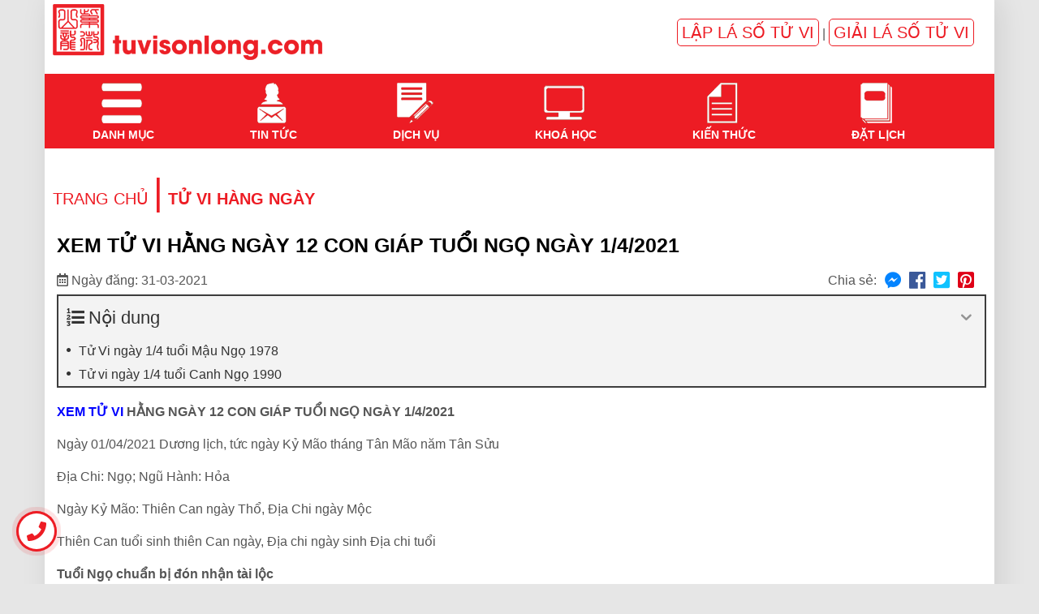

--- FILE ---
content_type: text/html; charset=UTF-8
request_url: https://tuvisonlong.com/xem-tu-vi-hang-ngay-12-con-giap-tuoi-ngo-ngay-01-04-2021/
body_size: 17082
content:
<!DOCTYPE html>
<html xmlns="http://www.w3.org/1999/xhtml" lang="vi">
<head profile="http://gmpg.org/xfn/11">
<meta http-equiv="Content-Type" content="text/html; charset=UTF-8" />
<meta name="viewport" content="width=device-width, initial-scale=1.0"/>
<link href="https://fonts.googleapis.com/css?family=Montserrat:300,400,700&display=swap&subset=vietnamese" rel="stylesheet">
<link rel="stylesheet" href="https://tuvisonlong.com/wp-content/themes/thanhcomvn/lib/b/css/bootstrap.min.css" type="text/css" media="screen, projection" />
<link rel="stylesheet" href="https://tuvisonlong.com/wp-content/themes/thanhcomvn/lib/b/fontawesome/css/fontawesome-all.min.css" type="text/css" media="screen, projection" />
<link rel="stylesheet" href="https://tuvisonlong.com/wp-content/themes/thanhcomvn/style.css" type="text/css" media="screen, projection" />
<meta name='robots' content='index, follow, max-image-preview:large, max-snippet:-1, max-video-preview:-1' />

	<!-- This site is optimized with the Yoast SEO plugin v23.8 - https://yoast.com/wordpress/plugins/seo/ -->
	<title>XEM TỬ VI HẰNG NGÀY 12 CON GIÁP TUỔI NGỌ NGÀY 1/4/2021</title>
	<meta name="description" content="Tử Vi tuổi Ngọ ngày 1/4 Mọi việc đến đến với bạn sẽ có chiều hướng thuận lợi hơn vì vậy không cần quá lo lắng. Tuổi Ngọ tài lộc đang đến với bạn." />
	<link rel="canonical" href="https://tuvisonlong.com/xem-tu-vi-hang-ngay-12-con-giap-tuoi-ngo-ngay-01-04-2021/" />
	<meta property="og:locale" content="vi_VN" />
	<meta property="og:type" content="article" />
	<meta property="og:title" content="XEM TỬ VI HẰNG NGÀY 12 CON GIÁP TUỔI NGỌ NGÀY 1/4/2021" />
	<meta property="og:description" content="Tử Vi tuổi Ngọ ngày 1/4 Mọi việc đến đến với bạn sẽ có chiều hướng thuận lợi hơn vì vậy không cần quá lo lắng. Tuổi Ngọ tài lộc đang đến với bạn." />
	<meta property="og:url" content="https://tuvisonlong.com/xem-tu-vi-hang-ngay-12-con-giap-tuoi-ngo-ngay-01-04-2021/" />
	<meta property="og:site_name" content="Tử Vi Sơn Long" />
	<meta property="article:published_time" content="2021-03-31T10:03:54+00:00" />
	<meta property="article:modified_time" content="2021-03-31T10:05:04+00:00" />
	<meta property="og:image" content="https://tuvisonlong.com/wp-content/uploads/2021/03/tu-vi-tuoi-ngo-trong-thang-2.png" />
	<meta property="og:image:width" content="1000" />
	<meta property="og:image:height" content="640" />
	<meta property="og:image:type" content="image/png" />
	<meta name="author" content="Khánh Hoà" />
	<meta name="twitter:card" content="summary_large_image" />
	<meta name="twitter:label1" content="Được viết bởi" />
	<meta name="twitter:data1" content="Khánh Hoà" />
	<meta name="twitter:label2" content="Ước tính thời gian đọc" />
	<meta name="twitter:data2" content="3 phút" />
	<script type="application/ld+json" class="yoast-schema-graph">{"@context":"https://schema.org","@graph":[{"@type":"Article","@id":"https://tuvisonlong.com/xem-tu-vi-hang-ngay-12-con-giap-tuoi-ngo-ngay-01-04-2021/#article","isPartOf":{"@id":"https://tuvisonlong.com/xem-tu-vi-hang-ngay-12-con-giap-tuoi-ngo-ngay-01-04-2021/"},"author":{"name":"Khánh Hoà","@id":"https://tuvisonlong.com/#/schema/person/fd7e9aa0f696944077bdd5f224527992"},"headline":"XEM TỬ VI HẰNG NGÀY 12 CON GIÁP TUỔI NGỌ NGÀY 1/4/2021","datePublished":"2021-03-31T10:03:54+00:00","dateModified":"2021-03-31T10:05:04+00:00","mainEntityOfPage":{"@id":"https://tuvisonlong.com/xem-tu-vi-hang-ngay-12-con-giap-tuoi-ngo-ngay-01-04-2021/"},"wordCount":704,"publisher":{"@id":"https://tuvisonlong.com/#organization"},"image":{"@id":"https://tuvisonlong.com/xem-tu-vi-hang-ngay-12-con-giap-tuoi-ngo-ngay-01-04-2021/#primaryimage"},"thumbnailUrl":"https://tuvisonlong.com/wp-content/uploads/2021/03/tu-vi-tuoi-ngo-trong-thang-2.png","articleSection":["Tử Vi Hàng Ngày"],"inLanguage":"vi"},{"@type":"WebPage","@id":"https://tuvisonlong.com/xem-tu-vi-hang-ngay-12-con-giap-tuoi-ngo-ngay-01-04-2021/","url":"https://tuvisonlong.com/xem-tu-vi-hang-ngay-12-con-giap-tuoi-ngo-ngay-01-04-2021/","name":"XEM TỬ VI HẰNG NGÀY 12 CON GIÁP TUỔI NGỌ NGÀY 1/4/2021","isPartOf":{"@id":"https://tuvisonlong.com/#website"},"primaryImageOfPage":{"@id":"https://tuvisonlong.com/xem-tu-vi-hang-ngay-12-con-giap-tuoi-ngo-ngay-01-04-2021/#primaryimage"},"image":{"@id":"https://tuvisonlong.com/xem-tu-vi-hang-ngay-12-con-giap-tuoi-ngo-ngay-01-04-2021/#primaryimage"},"thumbnailUrl":"https://tuvisonlong.com/wp-content/uploads/2021/03/tu-vi-tuoi-ngo-trong-thang-2.png","datePublished":"2021-03-31T10:03:54+00:00","dateModified":"2021-03-31T10:05:04+00:00","description":"Tử Vi tuổi Ngọ ngày 1/4 Mọi việc đến đến với bạn sẽ có chiều hướng thuận lợi hơn vì vậy không cần quá lo lắng. Tuổi Ngọ tài lộc đang đến với bạn.","breadcrumb":{"@id":"https://tuvisonlong.com/xem-tu-vi-hang-ngay-12-con-giap-tuoi-ngo-ngay-01-04-2021/#breadcrumb"},"inLanguage":"vi","potentialAction":[{"@type":"ReadAction","target":["https://tuvisonlong.com/xem-tu-vi-hang-ngay-12-con-giap-tuoi-ngo-ngay-01-04-2021/"]}]},{"@type":"ImageObject","inLanguage":"vi","@id":"https://tuvisonlong.com/xem-tu-vi-hang-ngay-12-con-giap-tuoi-ngo-ngay-01-04-2021/#primaryimage","url":"https://tuvisonlong.com/wp-content/uploads/2021/03/tu-vi-tuoi-ngo-trong-thang-2.png","contentUrl":"https://tuvisonlong.com/wp-content/uploads/2021/03/tu-vi-tuoi-ngo-trong-thang-2.png","width":1000,"height":640,"caption":"tu-vi-tuoi-ngo-trong-thang-2"},{"@type":"BreadcrumbList","@id":"https://tuvisonlong.com/xem-tu-vi-hang-ngay-12-con-giap-tuoi-ngo-ngay-01-04-2021/#breadcrumb","itemListElement":[{"@type":"ListItem","position":1,"name":"Home","item":"https://tuvisonlong.com/"},{"@type":"ListItem","position":2,"name":"XEM TỬ VI HẰNG NGÀY 12 CON GIÁP TUỔI NGỌ NGÀY 1/4/2021"}]},{"@type":"WebSite","@id":"https://tuvisonlong.com/#website","url":"https://tuvisonlong.com/","name":"Tử Vi Sơn Long","description":"Xem tử vi trọn đời","publisher":{"@id":"https://tuvisonlong.com/#organization"},"potentialAction":[{"@type":"SearchAction","target":{"@type":"EntryPoint","urlTemplate":"https://tuvisonlong.com/?s={search_term_string}"},"query-input":{"@type":"PropertyValueSpecification","valueRequired":true,"valueName":"search_term_string"}}],"inLanguage":"vi"},{"@type":"Organization","@id":"https://tuvisonlong.com/#organization","name":"Hội Tử Vi Sơn Long","url":"https://tuvisonlong.com/","logo":{"@type":"ImageObject","inLanguage":"vi","@id":"https://tuvisonlong.com/#/schema/logo/image/","url":"https://tuvisonlong.com/wp-content/uploads/2018/10/logo-tu-vi-song-long.jpg","contentUrl":"https://tuvisonlong.com/wp-content/uploads/2018/10/logo-tu-vi-song-long.jpg","width":246,"height":250,"caption":"Hội Tử Vi Sơn Long"},"image":{"@id":"https://tuvisonlong.com/#/schema/logo/image/"}},{"@type":"Person","@id":"https://tuvisonlong.com/#/schema/person/fd7e9aa0f696944077bdd5f224527992","name":"Khánh Hoà"}]}</script>
	<!-- / Yoast SEO plugin. -->


<link rel='stylesheet' id='wp-block-library-css' href='https://tuvisonlong.com/wp-includes/css/dist/block-library/style.min.css' type='text/css' media='all' />
<style id='classic-theme-styles-inline-css' type='text/css'>
/*! This file is auto-generated */
.wp-block-button__link{color:#fff;background-color:#32373c;border-radius:9999px;box-shadow:none;text-decoration:none;padding:calc(.667em + 2px) calc(1.333em + 2px);font-size:1.125em}.wp-block-file__button{background:#32373c;color:#fff;text-decoration:none}
</style>
<style id='global-styles-inline-css' type='text/css'>
:root{--wp--preset--aspect-ratio--square: 1;--wp--preset--aspect-ratio--4-3: 4/3;--wp--preset--aspect-ratio--3-4: 3/4;--wp--preset--aspect-ratio--3-2: 3/2;--wp--preset--aspect-ratio--2-3: 2/3;--wp--preset--aspect-ratio--16-9: 16/9;--wp--preset--aspect-ratio--9-16: 9/16;--wp--preset--color--black: #000000;--wp--preset--color--cyan-bluish-gray: #abb8c3;--wp--preset--color--white: #ffffff;--wp--preset--color--pale-pink: #f78da7;--wp--preset--color--vivid-red: #cf2e2e;--wp--preset--color--luminous-vivid-orange: #ff6900;--wp--preset--color--luminous-vivid-amber: #fcb900;--wp--preset--color--light-green-cyan: #7bdcb5;--wp--preset--color--vivid-green-cyan: #00d084;--wp--preset--color--pale-cyan-blue: #8ed1fc;--wp--preset--color--vivid-cyan-blue: #0693e3;--wp--preset--color--vivid-purple: #9b51e0;--wp--preset--gradient--vivid-cyan-blue-to-vivid-purple: linear-gradient(135deg,rgba(6,147,227,1) 0%,rgb(155,81,224) 100%);--wp--preset--gradient--light-green-cyan-to-vivid-green-cyan: linear-gradient(135deg,rgb(122,220,180) 0%,rgb(0,208,130) 100%);--wp--preset--gradient--luminous-vivid-amber-to-luminous-vivid-orange: linear-gradient(135deg,rgba(252,185,0,1) 0%,rgba(255,105,0,1) 100%);--wp--preset--gradient--luminous-vivid-orange-to-vivid-red: linear-gradient(135deg,rgba(255,105,0,1) 0%,rgb(207,46,46) 100%);--wp--preset--gradient--very-light-gray-to-cyan-bluish-gray: linear-gradient(135deg,rgb(238,238,238) 0%,rgb(169,184,195) 100%);--wp--preset--gradient--cool-to-warm-spectrum: linear-gradient(135deg,rgb(74,234,220) 0%,rgb(151,120,209) 20%,rgb(207,42,186) 40%,rgb(238,44,130) 60%,rgb(251,105,98) 80%,rgb(254,248,76) 100%);--wp--preset--gradient--blush-light-purple: linear-gradient(135deg,rgb(255,206,236) 0%,rgb(152,150,240) 100%);--wp--preset--gradient--blush-bordeaux: linear-gradient(135deg,rgb(254,205,165) 0%,rgb(254,45,45) 50%,rgb(107,0,62) 100%);--wp--preset--gradient--luminous-dusk: linear-gradient(135deg,rgb(255,203,112) 0%,rgb(199,81,192) 50%,rgb(65,88,208) 100%);--wp--preset--gradient--pale-ocean: linear-gradient(135deg,rgb(255,245,203) 0%,rgb(182,227,212) 50%,rgb(51,167,181) 100%);--wp--preset--gradient--electric-grass: linear-gradient(135deg,rgb(202,248,128) 0%,rgb(113,206,126) 100%);--wp--preset--gradient--midnight: linear-gradient(135deg,rgb(2,3,129) 0%,rgb(40,116,252) 100%);--wp--preset--font-size--small: 13px;--wp--preset--font-size--medium: 20px;--wp--preset--font-size--large: 36px;--wp--preset--font-size--x-large: 42px;--wp--preset--spacing--20: 0.44rem;--wp--preset--spacing--30: 0.67rem;--wp--preset--spacing--40: 1rem;--wp--preset--spacing--50: 1.5rem;--wp--preset--spacing--60: 2.25rem;--wp--preset--spacing--70: 3.38rem;--wp--preset--spacing--80: 5.06rem;--wp--preset--shadow--natural: 6px 6px 9px rgba(0, 0, 0, 0.2);--wp--preset--shadow--deep: 12px 12px 50px rgba(0, 0, 0, 0.4);--wp--preset--shadow--sharp: 6px 6px 0px rgba(0, 0, 0, 0.2);--wp--preset--shadow--outlined: 6px 6px 0px -3px rgba(255, 255, 255, 1), 6px 6px rgba(0, 0, 0, 1);--wp--preset--shadow--crisp: 6px 6px 0px rgba(0, 0, 0, 1);}:where(.is-layout-flex){gap: 0.5em;}:where(.is-layout-grid){gap: 0.5em;}body .is-layout-flex{display: flex;}.is-layout-flex{flex-wrap: wrap;align-items: center;}.is-layout-flex > :is(*, div){margin: 0;}body .is-layout-grid{display: grid;}.is-layout-grid > :is(*, div){margin: 0;}:where(.wp-block-columns.is-layout-flex){gap: 2em;}:where(.wp-block-columns.is-layout-grid){gap: 2em;}:where(.wp-block-post-template.is-layout-flex){gap: 1.25em;}:where(.wp-block-post-template.is-layout-grid){gap: 1.25em;}.has-black-color{color: var(--wp--preset--color--black) !important;}.has-cyan-bluish-gray-color{color: var(--wp--preset--color--cyan-bluish-gray) !important;}.has-white-color{color: var(--wp--preset--color--white) !important;}.has-pale-pink-color{color: var(--wp--preset--color--pale-pink) !important;}.has-vivid-red-color{color: var(--wp--preset--color--vivid-red) !important;}.has-luminous-vivid-orange-color{color: var(--wp--preset--color--luminous-vivid-orange) !important;}.has-luminous-vivid-amber-color{color: var(--wp--preset--color--luminous-vivid-amber) !important;}.has-light-green-cyan-color{color: var(--wp--preset--color--light-green-cyan) !important;}.has-vivid-green-cyan-color{color: var(--wp--preset--color--vivid-green-cyan) !important;}.has-pale-cyan-blue-color{color: var(--wp--preset--color--pale-cyan-blue) !important;}.has-vivid-cyan-blue-color{color: var(--wp--preset--color--vivid-cyan-blue) !important;}.has-vivid-purple-color{color: var(--wp--preset--color--vivid-purple) !important;}.has-black-background-color{background-color: var(--wp--preset--color--black) !important;}.has-cyan-bluish-gray-background-color{background-color: var(--wp--preset--color--cyan-bluish-gray) !important;}.has-white-background-color{background-color: var(--wp--preset--color--white) !important;}.has-pale-pink-background-color{background-color: var(--wp--preset--color--pale-pink) !important;}.has-vivid-red-background-color{background-color: var(--wp--preset--color--vivid-red) !important;}.has-luminous-vivid-orange-background-color{background-color: var(--wp--preset--color--luminous-vivid-orange) !important;}.has-luminous-vivid-amber-background-color{background-color: var(--wp--preset--color--luminous-vivid-amber) !important;}.has-light-green-cyan-background-color{background-color: var(--wp--preset--color--light-green-cyan) !important;}.has-vivid-green-cyan-background-color{background-color: var(--wp--preset--color--vivid-green-cyan) !important;}.has-pale-cyan-blue-background-color{background-color: var(--wp--preset--color--pale-cyan-blue) !important;}.has-vivid-cyan-blue-background-color{background-color: var(--wp--preset--color--vivid-cyan-blue) !important;}.has-vivid-purple-background-color{background-color: var(--wp--preset--color--vivid-purple) !important;}.has-black-border-color{border-color: var(--wp--preset--color--black) !important;}.has-cyan-bluish-gray-border-color{border-color: var(--wp--preset--color--cyan-bluish-gray) !important;}.has-white-border-color{border-color: var(--wp--preset--color--white) !important;}.has-pale-pink-border-color{border-color: var(--wp--preset--color--pale-pink) !important;}.has-vivid-red-border-color{border-color: var(--wp--preset--color--vivid-red) !important;}.has-luminous-vivid-orange-border-color{border-color: var(--wp--preset--color--luminous-vivid-orange) !important;}.has-luminous-vivid-amber-border-color{border-color: var(--wp--preset--color--luminous-vivid-amber) !important;}.has-light-green-cyan-border-color{border-color: var(--wp--preset--color--light-green-cyan) !important;}.has-vivid-green-cyan-border-color{border-color: var(--wp--preset--color--vivid-green-cyan) !important;}.has-pale-cyan-blue-border-color{border-color: var(--wp--preset--color--pale-cyan-blue) !important;}.has-vivid-cyan-blue-border-color{border-color: var(--wp--preset--color--vivid-cyan-blue) !important;}.has-vivid-purple-border-color{border-color: var(--wp--preset--color--vivid-purple) !important;}.has-vivid-cyan-blue-to-vivid-purple-gradient-background{background: var(--wp--preset--gradient--vivid-cyan-blue-to-vivid-purple) !important;}.has-light-green-cyan-to-vivid-green-cyan-gradient-background{background: var(--wp--preset--gradient--light-green-cyan-to-vivid-green-cyan) !important;}.has-luminous-vivid-amber-to-luminous-vivid-orange-gradient-background{background: var(--wp--preset--gradient--luminous-vivid-amber-to-luminous-vivid-orange) !important;}.has-luminous-vivid-orange-to-vivid-red-gradient-background{background: var(--wp--preset--gradient--luminous-vivid-orange-to-vivid-red) !important;}.has-very-light-gray-to-cyan-bluish-gray-gradient-background{background: var(--wp--preset--gradient--very-light-gray-to-cyan-bluish-gray) !important;}.has-cool-to-warm-spectrum-gradient-background{background: var(--wp--preset--gradient--cool-to-warm-spectrum) !important;}.has-blush-light-purple-gradient-background{background: var(--wp--preset--gradient--blush-light-purple) !important;}.has-blush-bordeaux-gradient-background{background: var(--wp--preset--gradient--blush-bordeaux) !important;}.has-luminous-dusk-gradient-background{background: var(--wp--preset--gradient--luminous-dusk) !important;}.has-pale-ocean-gradient-background{background: var(--wp--preset--gradient--pale-ocean) !important;}.has-electric-grass-gradient-background{background: var(--wp--preset--gradient--electric-grass) !important;}.has-midnight-gradient-background{background: var(--wp--preset--gradient--midnight) !important;}.has-small-font-size{font-size: var(--wp--preset--font-size--small) !important;}.has-medium-font-size{font-size: var(--wp--preset--font-size--medium) !important;}.has-large-font-size{font-size: var(--wp--preset--font-size--large) !important;}.has-x-large-font-size{font-size: var(--wp--preset--font-size--x-large) !important;}
:where(.wp-block-post-template.is-layout-flex){gap: 1.25em;}:where(.wp-block-post-template.is-layout-grid){gap: 1.25em;}
:where(.wp-block-columns.is-layout-flex){gap: 2em;}:where(.wp-block-columns.is-layout-grid){gap: 2em;}
:root :where(.wp-block-pullquote){font-size: 1.5em;line-height: 1.6;}
</style>
<link rel='stylesheet' id='kk-star-ratings-css' href='https://tuvisonlong.com/wp-content/plugins/kk-star-ratings/src/core/public/css/kk-star-ratings.min.css' type='text/css' media='all' />
<link rel='stylesheet' id='fixedtoc-style-css' href='https://tuvisonlong.com/wp-content/plugins/beweb-fixed-menu/frontend/assets/css/ftoc.min.css' type='text/css' media='all' />
<style id='fixedtoc-style-inline-css' type='text/css'>
.ftwp-in-post#ftwp-container-outer { height: auto; } #ftwp-container.ftwp-wrap #ftwp-contents { width: 250px; height: auto; font-size: 0px; } .ftwp-in-post#ftwp-container-outer #ftwp-contents { height: auto; } #ftwp-container.ftwp-wrap #ftwp-trigger { width: 50px; height: 50px; font-size: 30px; } #ftwp-container #ftwp-trigger.ftwp-border-medium { font-size: 29px; } #ftwp-container.ftwp-wrap #ftwp-header { font-size: 22px; font-family: inherit; } #ftwp-container.ftwp-wrap #ftwp-header-title { font-weight: normal; } #ftwp-container.ftwp-wrap #ftwp-list { font-size: 16px; font-family: inherit; } #ftwp-container.ftwp-wrap #ftwp-list .ftwp-anchor::before { font-size: 6.4px; } #ftwp-container.ftwp-wrap #ftwp-trigger { color: #333; background: rgba(243,243,243,0.95); } #ftwp-container.ftwp-wrap #ftwp-trigger { border-color: rgba(51,51,51,0.95); } #ftwp-container.ftwp-wrap #ftwp-contents { border-color: rgba(51,51,51,0.95); } #ftwp-container.ftwp-wrap #ftwp-header { color: #333; background: rgba(243,243,243,0.95); } #ftwp-container.ftwp-wrap #ftwp-contents:hover #ftwp-header { background: #f3f3f3; } #ftwp-container.ftwp-wrap #ftwp-list { color: #333; background: rgba(243,243,243,0.95); } #ftwp-container.ftwp-wrap #ftwp-contents:hover #ftwp-list { background: #f3f3f3; } #ftwp-container.ftwp-wrap #ftwp-list .ftwp-anchor:hover { color: #00A368; } #ftwp-container.ftwp-wrap #ftwp-list .ftwp-anchor:focus, #ftwp-container.ftwp-wrap #ftwp-list .ftwp-active, #ftwp-container.ftwp-wrap #ftwp-list .ftwp-active:hover { color: #fff; } #ftwp-container.ftwp-wrap #ftwp-list .ftwp-text::before { background: rgba(221,51,51,0.95); } .ftwp-heading-target::before { background: rgba(221,51,51,0.95); }
</style>
<script type="text/javascript" src="https://tuvisonlong.com/wp-includes/js/jquery/jquery.min.js" id="jquery-core-js"></script>
<script type="text/javascript" src="https://tuvisonlong.com/wp-includes/js/jquery/jquery-migrate.min.js" id="jquery-migrate-js"></script>
<script type="text/javascript" src="https://tuvisonlong.com/wp-content/themes/thanhcomvn/lib/js/superfish.js" id="superfish-js"></script>
<script type="text/javascript" src="https://tuvisonlong.com/wp-content/themes/thanhcomvn/lib/js/jquery.mobilemenu.js" id="mobilemenu-js"></script>
<link rel="https://api.w.org/" href="https://tuvisonlong.com/wp-json/" /><link rel="alternate" title="JSON" type="application/json" href="https://tuvisonlong.com/wp-json/wp/v2/posts/132474" /><link rel="EditURI" type="application/rsd+xml" title="RSD" href="https://tuvisonlong.com/xmlrpc.php?rsd" />

<link rel='shortlink' href='https://tuvisonlong.com/?p=132474' />
<link rel="alternate" title="oNhúng (JSON)" type="application/json+oembed" href="https://tuvisonlong.com/wp-json/oembed/1.0/embed?url=https%3A%2F%2Ftuvisonlong.com%2Fxem-tu-vi-hang-ngay-12-con-giap-tuoi-ngo-ngay-01-04-2021%2F" />
<link rel="alternate" title="oNhúng (XML)" type="text/xml+oembed" href="https://tuvisonlong.com/wp-json/oembed/1.0/embed?url=https%3A%2F%2Ftuvisonlong.com%2Fxem-tu-vi-hang-ngay-12-con-giap-tuoi-ngo-ngay-01-04-2021%2F&#038;format=xml" />
<link rel="shortcut icon" href="https://tuvisonlong.com/wp-content/uploads/2019/11/favicon-tuvisonlong.png" type="image/x-icon" />
<link rel="alternate" type="application/rss+xml" title="Tử Vi Sơn Long RSS Feed" href="https://tuvisonlong.com/feed/" />
<link rel="pingback" href="https://tuvisonlong.com/xmlrpc.php" />
<meta name="google-site-verification" content="z5Dh5sVj8ZVFYeBkqz3c7remWT8_SEZi5uSmwgE0V8E" />
<script src="https://tuvisonlong.com/wp-content/themes/thanhcomvn/lib/b/js/bootstrap.min.js"></script>
<meta name="google-site-verification" content="8qrPxiTTji4ffxNdT3orbcC8Z8OBjdX00R0xQWTRzwQ" />
	<meta name="google-site-verification" content="ezTxJyJKG8HUDloZC2incrNoSiG_cm--vN0ygytX26w" />
	<meta name="google-site-verification" content="z5Dh5sVj8ZVFYeBkqz3c7remWT8_SEZi5uSmwgE0V8E" />
	<!-- Google Tag Manager -->
<script>(function(w,d,s,l,i){w[l]=w[l]||[];w[l].push({'gtm.start':
new Date().getTime(),event:'gtm.js'});var f=d.getElementsByTagName(s)[0],
j=d.createElement(s),dl=l!='dataLayer'?'&l='+l:'';j.async=true;j.src=
'https://www.googletagmanager.com/gtm.js?id='+i+dl;f.parentNode.insertBefore(j,f);
})(window,document,'script','dataLayer','GTM-M7T9M42');</script>
<!-- End Google Tag Manager -->
<meta name="p:domain_verify" content="951f5776c05158bf043d3c84d6deffae"/>
<meta name="p:domain_verify" content="8815d7fc53dd13b92811108c8dc291c8"/>
</head>

	
<body data-rsssl=1 class="post-template-default single single-post postid-132474 single-format-standard has-ftoc">
	
<div class="thanhbox">
<div class="container">
  
 
  <div class="headerbg">
    <div class="container2 nopadding">
      <div class="row1">
        <div id="header">
          <div class="row1">
            <div class="col-md-6 col-sm-6 col-xs-12 nopadding">
              <div class="logo">
               
                <a href="https://tuvisonlong.com"><img src="https://tuvisonlong.com/wp-content/uploads/2019/11/logo-tuvisonlongs.png" alt="Tử Vi Sơn Long" title="Tử Vi Sơn Long" /></a>
              
              </div>
             
            </div>
			 <div class="col-md-6 col-sm-6 col-xs-12 nopadding">
				 <div class="buttonclick"><a href="https://tuvisonlong.com/lap-la-so-tu-vi/">Lập lá số Tử Vi</a> | <a href="https://tuvisonlong.com/giai-la-so-tu-vi/">Giải lá Số Tử Vi</a></div>
				 
			  </div>
			  
			  
            <div class="col-md-12 col-sm-12 col-xs-12 nopadding menudiv">
              <div class="bgmenu">
                <ul id="main-menu" class="main-nav pull-left"><li id="menu-item-7" class="menu-item menu-item-type-custom menu-item-object-custom menu-item-has-children menu-item-7 dropdown"><a title="Danh mục" href="#" class="dropdown-toggle" aria-haspopup="true"><span class="glyphicon iconmenu"></span>&nbsp;Danh mục <span class="caret"></span></a>
<ul role="menu" class=" dropdown-menu">
	<li id="menu-item-55966" class="menu-item menu-item-type-custom menu-item-object-custom menu-item-home menu-item-55966"><a title="Trang chủ" href="https://tuvisonlong.com">Trang chủ</a></li>
	<li id="menu-item-227685" class="menu-item menu-item-type-taxonomy menu-item-object-category current-post-ancestor current-menu-parent current-post-parent menu-item-227685"><a title="Tử Vi Hàng Ngày" href="https://tuvisonlong.com/tu-vi-hang-ngay-12-con-giap/">Tử Vi Hàng Ngày</a></li>
	<li id="menu-item-2771" class="menu-item menu-item-type-post_type menu-item-object-page menu-item-2771"><a title="Xem Ngày Tốt Xấu" href="https://tuvisonlong.com/xem-ngay-tot-xau/">Xem Ngày Tốt Xấu</a></li>
	<li id="menu-item-8" class="menu-item menu-item-type-taxonomy menu-item-object-category menu-item-8"><a title="Tử Vi ứng dụng" href="https://tuvisonlong.com/tu-vi-ung-dung/">Tử Vi ứng dụng</a></li>
	<li id="menu-item-55970" class="menu-item menu-item-type-taxonomy menu-item-object-category menu-item-55970"><a title="Kiến Thức Tử Vi" href="https://tuvisonlong.com/tu-vi-trung-cap/">Kiến Thức Tử Vi</a></li>
	<li id="menu-item-55972" class="menu-item menu-item-type-taxonomy menu-item-object-category menu-item-55972"><a title="Khoá học Tử Vi" href="https://tuvisonlong.com/khoa-hoc-tu-vi/">Khoá học Tử Vi</a></li>
	<li id="menu-item-55974" class="menu-item menu-item-type-custom menu-item-object-custom menu-item-55974"><a title="Xem lá số Tử Vi" href="https://tuvisonlong.com/binh-giang-la-so-tu-vi-tron-doi-online/">Xem lá số Tử Vi</a></li>
	<li id="menu-item-72837" class="menu-item menu-item-type-custom menu-item-object-custom menu-item-72837"><a title="Đăng ký/Đăng nhập" href="https://tuvisonlong.com/dang-ky/">Đăng ký/Đăng nhập</a></li>
	<li id="menu-item-73962" class="menu-item menu-item-type-taxonomy menu-item-object-category menu-item-73962"><a title="Tranh Hợp Mệnh" href="https://tuvisonlong.com/tranh-hop-menh/">Tranh Hợp Mệnh</a></li>
	<li id="menu-item-394677" class="menu-item menu-item-type-taxonomy menu-item-object-category menu-item-394677"><a title="Đá Năng Lượng" href="https://tuvisonlong.com/da-nang-luong/">Đá Năng Lượng</a></li>
</ul>
</li>
<li id="menu-item-54843" class="menu-item menu-item-type-custom menu-item-object-custom menu-item-has-children menu-item-54843 dropdown"><a title="Tin tức" href="https://tuvisonlong.com/tin-tuc/" class="dropdown-toggle" aria-haspopup="true"><span class="glyphicon icontintuc"></span>&nbsp;Tin tức <span class="caret"></span></a>
<ul role="menu" class=" dropdown-menu">
	<li id="menu-item-222486" class="menu-item menu-item-type-taxonomy menu-item-object-category menu-item-222486"><a title="Truyền Kỳ về Tử Vi" href="https://tuvisonlong.com/truyen-ky-ve-tu-vi/">Truyền Kỳ về Tử Vi</a></li>
	<li id="menu-item-222653" class="menu-item menu-item-type-taxonomy menu-item-object-category menu-item-222653"><a title="Văn Khấn Cúng Tế" href="https://tuvisonlong.com/tin-tuc/van-khan-cung-te/">Văn Khấn Cúng Tế</a></li>
</ul>
</li>
<li id="menu-item-54844" class="menu-item menu-item-type-custom menu-item-object-custom menu-item-has-children menu-item-54844 dropdown"><a title="Dịch vụ" href="#" class="dropdown-toggle" aria-haspopup="true"><span class="glyphicon iconthongbao"></span>&nbsp;Dịch vụ <span class="caret"></span></a>
<ul role="menu" class=" dropdown-menu">
	<li id="menu-item-55981" class="menu-item menu-item-type-custom menu-item-object-custom menu-item-55981"><a title="Xem Tử Vi Trọn Đời" href="https://tuvisonlong.com/binh-giang-la-so-tu-vi-tron-doi-online/">Xem Tử Vi Trọn Đời</a></li>
	<li id="menu-item-55990" class="menu-item menu-item-type-custom menu-item-object-custom menu-item-55990"><a title="Xem Vận Hạn 2023" href="https://tuvisonlong.com/xem-cong-viec-tai-loc-van-han-nam-moi/">Xem Vận Hạn 2023</a></li>
	<li id="menu-item-55982" class="menu-item menu-item-type-custom menu-item-object-custom menu-item-55982"><a title="Xem Bát Tự Tứ Trụ" href="https://tuvisonlong.com/xem-tu-tru">Xem Bát Tự Tứ Trụ</a></li>
	<li id="menu-item-55987" class="menu-item menu-item-type-custom menu-item-object-custom menu-item-55987"><a title="Xem Quẻ Kinh Dịch" href="https://tuvisonlong.com/gieo-que-kinh-dich-hoi-viec/">Xem Quẻ Kinh Dịch</a></li>
	<li id="menu-item-55988" class="menu-item menu-item-type-custom menu-item-object-custom menu-item-55988"><a title="Chọn Ngày Giờ Sinh Mổ" href="https://tuvisonlong.com/chon-ngay-gio-sinh-mo-cho-con-theo-tu-vi-bat-tu-nam-2023/">Chọn Ngày Giờ Sinh Mổ</a></li>
	<li id="menu-item-55989" class="menu-item menu-item-type-custom menu-item-object-custom menu-item-55989"><a title="Xem Tử Vi cho gia đình" href="https://tuvisonlong.com/xem-tu-vi-cho-gia-dinh-hoa-giai-cung-phu-the-tu-tuc-xau/">Xem Tử Vi cho gia đình</a></li>
	<li id="menu-item-55983" class="menu-item menu-item-type-custom menu-item-object-custom menu-item-55983"><a title="Xem Tử Vi cho Cặp đôi" href="https://tuvisonlong.com/xem-hon-nhan-tren-la-so-tu-vi-cho-cap-doi-xem-ngay-cuoi-hoi/">Xem Tử Vi cho Cặp đôi</a></li>
	<li id="menu-item-55984" class="menu-item menu-item-type-custom menu-item-object-custom menu-item-55984"><a title="Xem Ngày Tốt Khởi Sự" href="https://tuvisonlong.com/dich-vu-xem-ngay-tot-khoi-su-don-lanh-tranh-du/">Xem Ngày Tốt Khởi Sự</a></li>
	<li id="menu-item-55985" class="menu-item menu-item-type-custom menu-item-object-custom menu-item-55985"><a title="Xem Ngày Cưới Hỏi" href="https://tuvisonlong.com/xem-ngay-cuoi-hoi-ket-hon-theo-khoa-hoc/">Xem Ngày Cưới Hỏi</a></li>
	<li id="menu-item-55986" class="menu-item menu-item-type-custom menu-item-object-custom menu-item-55986"><a title="Xem Tử Vi Cho Doanh Nghiệp" href="https://tuvisonlong.com/xem-tu-vi-cho-doanh-nghiep/">Xem Tử Vi Cho Doanh Nghiệp</a></li>
	<li id="menu-item-136648" class="menu-item menu-item-type-custom menu-item-object-custom menu-item-136648"><a title="Tư Vấn Đầu Tư BĐS" href="https://tuvisonlong.com/tu-van-dau-tu-bat-dong-san-theo-la-so-tu-vi/">Tư Vấn Đầu Tư BĐS</a></li>
</ul>
</li>
<li id="menu-item-54845" class="menu-item menu-item-type-custom menu-item-object-custom menu-item-has-children menu-item-54845 dropdown"><a title="Khoá học" href="#" class="dropdown-toggle" aria-haspopup="true"><span class="glyphicon iconkhoahoc"></span>&nbsp;Khoá học <span class="caret"></span></a>
<ul role="menu" class=" dropdown-menu">
	<li id="menu-item-56349" class="menu-item menu-item-type-custom menu-item-object-custom menu-item-56349"><a title="Khóa học Tử Vi online" href="https://tuvisonlong.com/khoa-hoc-tu-vi-online/">Khóa học Tử Vi online</a></li>
	<li id="menu-item-11" class="menu-item menu-item-type-taxonomy menu-item-object-category menu-item-11"><a title="Tử Vi Cơ Bản" href="https://tuvisonlong.com/tu-vi-co-ban/">Tử Vi Cơ Bản</a></li>
	<li id="menu-item-12" class="menu-item menu-item-type-taxonomy menu-item-object-category menu-item-12"><a title="Tử Vi Trung Cấp" href="https://tuvisonlong.com/tu-vi-trung-cap/">Tử Vi Trung Cấp</a></li>
	<li id="menu-item-71377" class="menu-item menu-item-type-custom menu-item-object-custom menu-item-71377"><a title="Tử Vi Chuyên Sâu" href="https://tuvisonlong.com/tu-vi-chuyen-sau/">Tử Vi Chuyên Sâu</a></li>
	<li id="menu-item-71376" class="menu-item menu-item-type-custom menu-item-object-custom menu-item-71376"><a title="Khóa Học Hán Nôm Online" href="http://www.tuvisonlong.vn/khoa-hoc-han-nom-co-ban-online">Khóa Học Hán Nôm Online</a></li>
</ul>
</li>
<li id="menu-item-54846" class="menu-item menu-item-type-custom menu-item-object-custom menu-item-has-children menu-item-54846 dropdown"><a title="Kiến Thức" href="#" class="dropdown-toggle" aria-haspopup="true"><span class="glyphicon iconkienthuc"></span>&nbsp;Kiến Thức <span class="caret"></span></a>
<ul role="menu" class=" dropdown-menu">
	<li id="menu-item-56359" class="menu-item menu-item-type-taxonomy menu-item-object-category menu-item-56359"><a title="Tứ Trụ Tử Bình" href="https://tuvisonlong.com/tu-tru/">Tứ Trụ Tử Bình</a></li>
	<li id="menu-item-87456" class="menu-item menu-item-type-taxonomy menu-item-object-category menu-item-87456"><a title="Gieo Quẻ Kinh Dịch" href="https://tuvisonlong.com/gieo-que-kinh-dich/">Gieo Quẻ Kinh Dịch</a></li>
	<li id="menu-item-55992" class="menu-item menu-item-type-taxonomy menu-item-object-category menu-item-55992"><a title="Tử Vi Ứng Dụng" href="https://tuvisonlong.com/tu-vi-ung-dung/">Tử Vi Ứng Dụng</a></li>
	<li id="menu-item-92908" class="menu-item menu-item-type-taxonomy menu-item-object-category menu-item-92908"><a title="Tử Vi Trọn Đời" href="https://tuvisonlong.com/tu-vi-tron-doi/">Tử Vi Trọn Đời</a></li>
	<li id="menu-item-92903" class="menu-item menu-item-type-taxonomy menu-item-object-category menu-item-92903"><a title="Lục Thập Hoa Giáp" href="https://tuvisonlong.com/luc-thap-hoa-giap/">Lục Thập Hoa Giáp</a></li>
	<li id="menu-item-136083" class="menu-item menu-item-type-taxonomy menu-item-object-category menu-item-136083"><a title="Tâm Linh Tín Ngưỡng" href="https://tuvisonlong.com/tam-linh-tin-nguong/">Tâm Linh Tín Ngưỡng</a></li>
	<li id="menu-item-142102" class="menu-item menu-item-type-taxonomy menu-item-object-category menu-item-142102"><a title="Tử Vi và Tướng Số" href="https://tuvisonlong.com/tu-vi-va-tuong-so/">Tử Vi và Tướng Số</a></li>
	<li id="menu-item-142100" class="menu-item menu-item-type-taxonomy menu-item-object-category menu-item-142100"><a title="12 Cung Hoàng Đạo" href="https://tuvisonlong.com/12-cung-hoang-dao/">12 Cung Hoàng Đạo</a></li>
	<li id="menu-item-142101" class="menu-item menu-item-type-taxonomy menu-item-object-category menu-item-142101"><a title="Giải Mã Điềm Báo" href="https://tuvisonlong.com/giai-ma-diem-bao/">Giải Mã Điềm Báo</a></li>
	<li id="menu-item-142140" class="menu-item menu-item-type-taxonomy menu-item-object-category menu-item-142140"><a title="Trang Trí Nhà Cửa" href="https://tuvisonlong.com/trang-tri-nha-cua/">Trang Trí Nhà Cửa</a></li>
	<li id="menu-item-250987" class="menu-item menu-item-type-taxonomy menu-item-object-category menu-item-250987"><a title="Dâng Sao Giải Hạn" href="https://tuvisonlong.com/dang-sao-giai-han/">Dâng Sao Giải Hạn</a></li>
</ul>
</li>
<li id="menu-item-54847" class="menu-item menu-item-type-custom menu-item-object-custom menu-item-54847"><a title="Đặt Lịch" href="https://tuvisonlong.com/dat-lich-xem-tu-vi/"><span class="glyphicon icontailieu"></span>&nbsp;Đặt Lịch</a></li>
</ul>              </div>
            </div>
          </div>
        </div>
      </div>
    </div>
  </div>

<!-- #header -->


<div class="header">
  <div class="row">
    <div class="grid">  
      <div id="off-canvas">
		  <span class="close-menu">x</span>
        <div class="off-canvas-inner">
			<ul>
				
				
			</ul>
        </div>
      </div>
    </div>
  </div>
</div>

<script>
jQuery( document ).ready( function( $ ) {
  
	jQuery('.dropdown').click(function (){
		jQuery('body').toggleClass('mnopen');
		jQuery('.off-canvas-inner ul').html(jQuery(this).find('.dropdown-menu').html())
		
	})
    
    jQuery(".navbar-toggle").click(function(){
        jQuery('body').toggleClass('mnopen');
    })
    jQuery(".close-menu").click(function(){
        jQuery('body').removeClass('mnopen');
    })
   

} );

</script>
<div class="nopadding">
  </div>

<div class="inner_page_bnr">
  <div class="container2">
    <div class="page-title duongdan"><a href="https://tuvisonlong.com">Trang Chủ</a> <span>|</span> <a class="cuoi" href="https://tuvisonlong.com/tu-vi-hang-ngay-12-con-giap/">Tử Vi Hàng Ngày</a>    </div>
    
  </div>
</div>
<div class="khung">
<div class="container2">
  <div class="row2">
    <div id="main">
      <div class="col-md-12 col-sm-12 col-xs-12 noidung">
        <div class="post post-single clearfix post-132474 type-post status-publish format-standard has-post-thumbnail hentry category-tu-vi-hang-ngay-12-con-giap post-ftoc" id="post-132474">
          <h1 class="title entry-title">
            XEM TỬ VI HẰNG NGÀY 12 CON GIÁP TUỔI NGỌ NGÀY 1/4/2021          </h1>
			<div class="">
								<div class="sd-content">
							<div class="col-md-6 col-sm-6 col-xs-12 meta pull-left nopadding"><i class="far fa-calendar-alt"></i> Ngày đăng:
								 31-03-2021							</div>
							<div class="col-md-6 col-sm-6 col-xs-12 pull-right nopadding">
								<ul>
									<li>Chia sẻ: </li>
									<!--<li><div class="zalo-share-button" data-href="" data-oaid="579745863508352884" data-layout="2" data-color="blue" data-customize=false></div> 
<script src="https://sp.zalo.me/plugins/sdk.js"></script></li>-->
									<li class="share-facebook"> <a rel="nofollow" data-shared="sharing-facebook-174" class="share-facebook sd-button" href="https://www.facebook.com/dialog/send?app_id=600708736792942&display=popup&link=https%3A%2F%2Ftuvisonlong.com%2Fxem-tu-vi-hang-ngay-12-con-giap-tuoi-ngo-ngay-01-04-2021%2F&redirect_uri=https%3A%2F%2Ftuvisonlong.com%2Fxem-tu-vi-hang-ngay-12-con-giap-tuoi-ngo-ngay-01-04-2021%2F%23close" target="_blank" title="Click to send on Facebook" onclick="javascript:window.open(this.href,
'', 'menubar=no,toolbar=no,resizable=yes,scrollbars=yes,height=600,width=600');return false;"> <span><i style="color:#0384FF" class="fab fa-facebook-messenger"></i></span> </a> </li>

									<li class="share-facebook"> <a rel="nofollow" data-shared="sharing-facebook-174" class="share-facebook sd-button" href="https://www.facebook.com/sharer/sharer.php?u=https%3A%2F%2Ftuvisonlong.com%2Fxem-tu-vi-hang-ngay-12-con-giap-tuoi-ngo-ngay-01-04-2021%2F" target="_blank" title="Click to share on Facebook" onclick="javascript:window.open(this.href,
'', 'menubar=no,toolbar=no,resizable=yes,scrollbars=yes,height=600,width=600');return false;"> <span><i style="color:#3B5999" class="fab fa-facebook"></i></span> </a> </li>
									<li class="share-twitter"> <a rel="nofollow" data-shared="sharing-twitter-174" class="share-twitter sd-button" href="https://twitter.com/share?url=https%3A%2F%2Ftuvisonlong.com%2Fxem-tu-vi-hang-ngay-12-con-giap-tuoi-ngo-ngay-01-04-2021%2F" target="_blank" title="Click to share on Twitter" onclick="javascript:window.open(this.href,
'', 'menubar=no,toolbar=no,resizable=yes,scrollbars=yes,height=600,width=600');return false;"> <span><i class="fab fa-twitter-square" style="color:#10C2FF"></i></span> </a> </li>
									<li class="share-google-plus-1"> <a rel="nofollow" data-shared="sharing-google-174" class="share-google-plus-1 sd-button" href="https://www.pinterest.com/pin/create/button/?url=https%3A%2F%2Ftuvisonlong.com%2Fxem-tu-vi-hang-ngay-12-con-giap-tuoi-ngo-ngay-01-04-2021%2F&media=&description=XEM+T%E1%BB%AC+VI+H%E1%BA%B0NG+NG%C3%80Y+12+CON+GI%C3%81P+TU%E1%BB%94I+NG%E1%BB%8C+NG%C3%80Y+1%2F4%2F2021" target="_blank" title="Click to share on Google+" onclick="javascript:window.open(this.href,
'', 'menubar=no,toolbar=no,resizable=yes,scrollbars=yes,height=600,width=600');return false;"> <span><i class="fab fa-pinterest-square" style="color:#DF0117;"></i></span> </a> </li>

									<li class="share-end"></li>
								</ul>
							</div>

						</div>
				
				
			</div>
          <div class="entry clearfix">
			  
            <div id="ftwp-container-outer" class="ftwp-in-post ftwp-float-none"><div id="ftwp-container" class="ftwp-wrap ftwp-hidden-state ftwp-minimize ftwp-middle-right"><button type="button" id="ftwp-trigger" class="ftwp-shape-round ftwp-border-medium" title="click To Maximize The Table Of Contents"><span class="ftwp-trigger-icon ftwp-icon-number"></span></button><nav id="ftwp-contents" class="ftwp-shape-square ftwp-border-medium"><header id="ftwp-header"><span id="ftwp-header-control" class="ftwp-icon-number"></span><button type="button" id="ftwp-header-minimize"></button><h4 id="ftwp-header-title">Nội dung</h4></header><ol id="ftwp-list" class="ftwp-liststyle-circle ftwp-effect-bounce-to-right"><li class="ftwp-item"><a class="ftwp-anchor" href="#ftoc-heading-1"><span class="ftwp-text">Tử Vi ngày 1/4 tuổi Mậu Ngọ 1978</span></a></li><li class="ftwp-item"><a class="ftwp-anchor" href="#ftoc-heading-2"><span class="ftwp-text">Tử vi ngày 1/4 tuổi Canh Ngọ 1990</span></a></li></ol></nav></div></div>
<div id="ftwp-postcontent"><p><span style="font-size: 12pt;"><b><span style="color: #0000ff;"><a style="color: #0000ff;" href="https://tuvisonlong.com/dia-chi-xem-tu-vi-truc-tiep-tai-tp-hcm/">XEM TỬ VI</a></span> HẰNG NGÀY 12 CON GIÁP TUỔI NGỌ NGÀY 1/4/2021</b></span></p>
<p><span style="font-weight: 400; font-size: 12pt;">Ngày 01/04/2021 Dương lịch, tức ngày Kỷ Mão tháng Tân Mão năm Tân Sửu</span></p>
<p><span style="font-weight: 400; font-size: 12pt;">Địa Chi: Ngọ; Ngũ Hành: Hỏa</span></p>
<p><span style="font-weight: 400; font-size: 12pt;">Ngày Kỷ Mão: Thiên Can ngày Thổ, Địa Chi ngày Mộc</span></p>
<p><span style="font-weight: 400; font-size: 12pt;">Thiên Can tuổi sinh thiên Can ngày, Địa chi ngày sinh Địa chi tuổi</span></p>
<p><span style="font-size: 12pt;"><b>Tuổi Ngọ chuẩn bị đón nhận tài lộc</b></span></p>
<p><span style="font-weight: 400; font-size: 12pt;">Công việc: Có chiều hướng phát triển tích cực</span></p>
<p><span style="font-weight: 400; font-size: 12pt;">Sự nghiệp: Bình tĩnh, tự tin và nỗ lực vì những mục tiêu bạn đã đặt ra</span></p>
<p><span style="font-weight: 400; font-size: 12pt;">Tiền tài: Tiền tài đang tới với bạn</span></p>
<p><span style="font-weight: 400; font-size: 12pt;">Tình cảm: Đừng vì nóng giận mà làm những người xung quanh bạn buồn bực</span></p>
<p><span style="font-weight: 400; font-size: 12pt;">Những mối quan hệ khác: Cần chọn lọc những ý kiến phản bác bạn để lắng nghe và trong thời điểm quyết định hãy lựa chọn theo quan điểm bạn cho là đúng đắn nhất.</span></p>
<h2 id="ftoc-heading-1" class="ftwp-heading"><span style="font-size: 12pt;"><b>Tử Vi ngày 1/4 tuổi Mậu Ngọ 1978</b></span></h2>
<p><span style="font-weight: 400; font-size: 12pt;">Tuổi Mậu Ngọ nạp âm Thiên Thượng Hỏa</span></p>
<p><span style="font-weight: 400; font-size: 12pt;">Ngày Kỷ Mão nạp âm Thành Đầu Thổ</span></p>
<p><span style="font-size: 12pt;"><b>Mậu Ngọ theo đà tiến lên</b></span></p>
<p><span style="font-weight: 400; font-size: 12pt;">Thiên Can tuổi Thiên Can ngày Thổ, Địa Chi ngày sinh Địa Chi tuổi, Mệnh tuổi sinh Mệnh ngày</span></p>
<p><span style="font-weight: 400; font-size: 12pt;">Công việc của bạn khá thuận lợi, bạn hoàn thành mọi thứ một cách dễ dàng. Bạn có thể dành thời gian để suy nghĩ đến các kế hoạch dài hơn hoặc đầu tư vào một lĩnh vực mới.</span></p>
<h3 id="ftoc-heading-2" class="ftwp-heading"><span style="font-size: 12pt;"><b>Tử vi ngày 1/4 tuổi Canh Ngọ 1990</b></span></h3>
<p><span style="font-weight: 400; font-size: 12pt;">Tuổi Canh Ngọ nạp âm Lộ Bàng Thổ</span></p>
<p><span style="font-weight: 400; font-size: 12pt;">Ngày Kỷ Mão nạp âm Thành Đầu Thổ</span></p>
<p><span style="font-size: 12pt;"><b>Canh Ngọ tài lộc tới nhà</b></span></p>
<p><span style="font-weight: 400; font-size: 12pt;">Thiên Can ngày sinh Thiên Can tuổi, Địa Chi ngày sinh Địa Chi tuổi, Mệnh tuổi Mệnh ngày Thổ</span></p>
<p><span style="font-weight: 400; font-size: 12pt;">Duy trì phong độ trong thời gian gần đây bạn sẽ đạt được nhiều thành công. Hôm nay vận tài lộc đã đến gõ cửa nhà bạn. Hãy cố gắng nỗ lực vì mục tiêu dài hạn của bạn.</span></p>
<h4><span style="font-size: 12pt;"><b>Tử vi ngày 1/4/ tuổi Nhâm Ngọ 2002</b></span></h4>
<p><span style="font-weight: 400; font-size: 12pt;">Tuổi Nhâm Ngọ Dương Liễu Mộc</span></p>
<p><span style="font-weight: 400; font-size: 12pt;">Ngày Kỷ Mão nạp âm Thành Đầu Thổ</span></p>
<p><span style="font-size: 12pt;"><b>Nhâm Ngọ bình tĩnh sẽ đạt được thành công</b></span></p>
<p><span style="font-weight: 400; font-size: 12pt;">Thiên Can ngày khắc Thiên Can tuổi, Địa Chi ngày sinh Địa Chi tuổi, Mệnh tuổi khắc Mệnh ngày.</span></p>
<p><span style="font-weight: 400; font-size: 12pt;">Bạn không nên nóng vội giải quyết những rắc rối xảy đến, hãy luôn giữ cho mình một tâm trí bình tĩnh để giải quyết công việc. Mọi việc đến đến với bạn sẽ có chiều hướng thuận lợi hơn vì vậy không cần quá lo lắng.</span></p>
<p><span style="font-weight: 400; font-size: 12pt;">Kết: Tuổi Ngọ bình tĩnh phát huy sở trường, tài lộc đang đến với bạn.</span></p>
<p>Xem thêm: <span style="color: #0000ff;"><a style="color: #0000ff;" href="https://tuvisonlong.com/tu-vi-tuoi-ngo-nam-2021-ma-vuot-trung-san/"><span style="font-weight: 400;">Tử Vi tuổi Ngọ năm 2021</span></a></span></p>


<div class="kk-star-ratings kksr-auto kksr-align-right kksr-valign-bottom"
    data-payload='{&quot;align&quot;:&quot;right&quot;,&quot;id&quot;:&quot;132474&quot;,&quot;slug&quot;:&quot;default&quot;,&quot;valign&quot;:&quot;bottom&quot;,&quot;ignore&quot;:&quot;&quot;,&quot;reference&quot;:&quot;auto&quot;,&quot;class&quot;:&quot;&quot;,&quot;count&quot;:&quot;0&quot;,&quot;legendonly&quot;:&quot;&quot;,&quot;readonly&quot;:&quot;&quot;,&quot;score&quot;:&quot;0&quot;,&quot;starsonly&quot;:&quot;&quot;,&quot;best&quot;:&quot;5&quot;,&quot;gap&quot;:&quot;5&quot;,&quot;greet&quot;:&quot;Đánh giá post&quot;,&quot;legend&quot;:&quot;0\/5 - (0 bình chọn)&quot;,&quot;size&quot;:&quot;24&quot;,&quot;title&quot;:&quot;XEM TỬ VI HẰNG NGÀY 12 CON GIÁP TUỔI NGỌ NGÀY 1\/4\/2021&quot;,&quot;width&quot;:&quot;0&quot;,&quot;_legend&quot;:&quot;{score}\/{best} - ({count} {votes})&quot;,&quot;font_factor&quot;:&quot;1.25&quot;}'>
            
<div class="kksr-stars">
    
<div class="kksr-stars-inactive">
            <div class="kksr-star" data-star="1" style="padding-right: 5px">
            

<div class="kksr-icon" style="width: 24px; height: 24px;"></div>
        </div>
            <div class="kksr-star" data-star="2" style="padding-right: 5px">
            

<div class="kksr-icon" style="width: 24px; height: 24px;"></div>
        </div>
            <div class="kksr-star" data-star="3" style="padding-right: 5px">
            

<div class="kksr-icon" style="width: 24px; height: 24px;"></div>
        </div>
            <div class="kksr-star" data-star="4" style="padding-right: 5px">
            

<div class="kksr-icon" style="width: 24px; height: 24px;"></div>
        </div>
            <div class="kksr-star" data-star="5" style="padding-right: 5px">
            

<div class="kksr-icon" style="width: 24px; height: 24px;"></div>
        </div>
    </div>
    
<div class="kksr-stars-active" style="width: 0px;">
            <div class="kksr-star" style="padding-right: 5px">
            

<div class="kksr-icon" style="width: 24px; height: 24px;"></div>
        </div>
            <div class="kksr-star" style="padding-right: 5px">
            

<div class="kksr-icon" style="width: 24px; height: 24px;"></div>
        </div>
            <div class="kksr-star" style="padding-right: 5px">
            

<div class="kksr-icon" style="width: 24px; height: 24px;"></div>
        </div>
            <div class="kksr-star" style="padding-right: 5px">
            

<div class="kksr-icon" style="width: 24px; height: 24px;"></div>
        </div>
            <div class="kksr-star" style="padding-right: 5px">
            

<div class="kksr-icon" style="width: 24px; height: 24px;"></div>
        </div>
    </div>
</div>
                

<div class="kksr-legend" style="font-size: 19.2px;">
            <span class="kksr-muted">Đánh giá post</span>
    </div>
    </div>
</div>          </div>
			<div class="sd-content">
							<ul>
								<li>Chia sẻ: </li>
								<!--<li><div class="zalo-share-button" data-href="" data-oaid="579745863508352884" data-layout="2" data-color="blue" data-customize=false></div> 
<script src="https://sp.zalo.me/plugins/sdk.js"></script></li>-->
								<li class="share-facebook"> <a rel="nofollow" data-shared="sharing-facebook-174" class="share-facebook sd-button" href="https://www.facebook.com/dialog/send?app_id=600708736792942&display=popup&link=https%3A%2F%2Ftuvisonlong.com%2Fxem-tu-vi-hang-ngay-12-con-giap-tuoi-ngo-ngay-01-04-2021%2F&redirect_uri=https%3A%2F%2Ftuvisonlong.com%2Fxem-tu-vi-hang-ngay-12-con-giap-tuoi-ngo-ngay-01-04-2021%2F%23close" target="_blank" title="Click to send on Facebook" onclick="javascript:window.open(this.href,
'', 'menubar=no,toolbar=no,resizable=yes,scrollbars=yes,height=600,width=600');return false;"> <span><i style="color:#0384FF" class="fab fa-facebook-messenger"></i></span> </a> </li>

								<li class="share-facebook"> <a rel="nofollow" data-shared="sharing-facebook-174" class="share-facebook sd-button" href="https://www.facebook.com/sharer/sharer.php?u=https%3A%2F%2Ftuvisonlong.com%2Fxem-tu-vi-hang-ngay-12-con-giap-tuoi-ngo-ngay-01-04-2021%2F" target="_blank" title="Click to share on Facebook" onclick="javascript:window.open(this.href,
'', 'menubar=no,toolbar=no,resizable=yes,scrollbars=yes,height=600,width=600');return false;"> <span><i style="color:#3B5999" class="fab fa-facebook"></i></span> </a> </li>
								<li class="share-twitter"> <a rel="nofollow" data-shared="sharing-twitter-174" class="share-twitter sd-button" href="https://twitter.com/share?url=https%3A%2F%2Ftuvisonlong.com%2Fxem-tu-vi-hang-ngay-12-con-giap-tuoi-ngo-ngay-01-04-2021%2F" target="_blank" title="Click to share on Twitter" onclick="javascript:window.open(this.href,
'', 'menubar=no,toolbar=no,resizable=yes,scrollbars=yes,height=600,width=600');return false;"> <span><i class="fab fa-twitter-square" style="color:#10C2FF"></i></span> </a> </li>
								<li class="share-google-plus-1"> <a rel="nofollow" data-shared="sharing-google-174" class="share-google-plus-1 sd-button" href="https://www.pinterest.com/pin/create/button/?url=https%3A%2F%2Ftuvisonlong.com%2Fxem-tu-vi-hang-ngay-12-con-giap-tuoi-ngo-ngay-01-04-2021%2F&media=&description=XEM+T%E1%BB%AC+VI+H%E1%BA%B0NG+NG%C3%80Y+12+CON+GI%C3%81P+TU%E1%BB%94I+NG%E1%BB%8C+NG%C3%80Y+1%2F4%2F2021" target="_blank" title="Click to share on Google+" onclick="javascript:window.open(this.href,
'', 'menubar=no,toolbar=no,resizable=yes,scrollbars=yes,height=600,width=600');return false;"> <span><i class="fab fa-pinterest-square" style="color:#DF0117;"></i></span> </a> </li>

								<li class="share-end"></li>
							</ul>
						</div>
						<div style="clear: both"></div>
          
        </div>
  </div>
        
        
   <div id="baivietlienquan" class="clearfix"><div class="widgettitle titlewooblock"> <span>Tin khác</span></div><ul>		
		<li><a href="https://tuvisonlong.com/tu-vi-hang-ngay-cua-12-con-giap-tuoi-dan-ngay-25-07/">TỬ VI HÀNG NGÀY CỦA 12 CON GIÁP TUỔI DẦN NGÀY 25/07</a></li>
				
 		
		<li><a href="https://tuvisonlong.com/tu-vi-hang-ngay-cua-12-con-giap-tuoi-ngo-ngay-13-4/">Tử vi hàng ngày của 12 con Giáp &#8211; Tuổi Ngọ ngày 13/4</a></li>
				
 		
		<li><a href="https://tuvisonlong.com/tu-vi-hang-ngay-cua-12-con-giap-tuoi-dan-ngay-20-08/">TỬ VI HÀNG NGÀY CỦA 12 CON GIÁP TUỔI DẦN NGÀY 20/08</a></li>
				
 		
		<li><a href="https://tuvisonlong.com/tu-vi-hang-ngay-12-con-giap-tuoi-mui-ngay-24-04-2020/">TỬ VI HÀNG NGÀY 12 CON GIÁP &#8211; TUỔI MÙI NGÀY 24/04/2020</a></li>
				
 		
		<li><a href="https://tuvisonlong.com/tu-vi-hang-ngay-12-con-giap-tuoi-dan-ngay-23-12-2020/">TỬ VI HÀNG NGÀY 12 CON GIÁP &#8211; TUỔI DẦN NGÀY 23/12/2020</a></li>
				
 		
		<li><a href="https://tuvisonlong.com/tu-vi-hang-ngay-28-05-2020-12-con-giap-tuoi-mui/">TỬ VI HÀNG NGÀY 28/05/2020 12 CON GIÁP – TUỔI MÙI</a></li>
				
 		
		<li><a href="https://tuvisonlong.com/tu-vi-hang-ngay-09-06-2020-12-con-giap-tuoi-dau/">TỬ VI HÀNG NGÀY 09/06/2020 12 CON GIÁP – TUỔI DẬU</a></li>
				
 		
		<li><a href="https://tuvisonlong.com/tu-vi-hang-ngay-12-con-giap-tuoi-mui-ngay-30-10-2020/">TỬ VI HÀNG NGÀY 12 CON GIÁP TUỔI MÙI NGÀY 30/10/2020</a></li>
				
 		
		<li><a href="https://tuvisonlong.com/tu-vi-hang-ngay-cua-12-con-giap-tuoi-hoi-ngay-09-08/">TỬ VI HÀNG NGÀY CỦA 12 CON GIÁP TUỔI HỢI NGÀY 09/08</a></li>
				
 		
		<li><a href="https://tuvisonlong.com/tu-vi-hang-ngay-cua-12-con-giap-tuoi-dan-ngay-23-04-2020/">TỬ VI HÀNG NGÀY CỦA 12 CON GIÁP – TUỔI DẦN NGÀY 23/04/2020</a></li>
				
 </ul></div>      </div>
          </div>
    <!-- #main --> 
  </div>
</div>

<div class="container_wrap footer_color" id="footer">
  <div class="container2 nopadding bgfooter">
    <div class="text-center"><span class="tenfooter">Hội Tử Vi Sơn Long</span></div>
    <div class="col-md-6 col-sm-6 col-xs-12">
      <div class="textwidget">
        <div><span style="font-size:15px"><i class="fas fa-home"></i> Địa chỉ: &nbsp;111B1 Phạm Ngọc Thạch, Đống Đa, Hà Nội</span></div>
		<div><span style="font-size:15px"><i class="fas fa-home"></i> Cơ sở 2: &nbsp;76 Cù Lao, Phường 2, Phú Nhuận, HCM</span></div>
		 <div><span style="font-size:15px"><i class="fas fa-home"></i> Cơ sở 3: &nbsp;13 khu đô thị PG, An Đồng, An Dương, Hải Phòng</span></div> 
        <div><span style="font-size:15px"><i class="far fa-envelope"></i> Email: &nbsp;bantuvan@tuvisonlong.com</span></div>
        <div><span style="font-size:15px"><i class="fas fa-phone"></i> Hotline: &nbsp;0937 531 969 - 0916 630 617</span></div>
		  
		  
        <div><span style="font-size:15px"><i class="fab fa-youtube-square"></i> Youtube: &nbsp;<a href="https://www.youtube.com/channel/UC1bxZm2lKao14-jkRLfzgEQ">Tử Vi Sơn Long</a></span></div>
        <div><span style="font-size:15px"><i class="fab fa-facebook"></i> Facebook: &nbsp;<a href="https://www.facebook.com/xemtuvisonlong/">Tử Vi Sơn Long</a></span></div>
        <div> <a href="//www.dmca.com/Protection/Status.aspx?ID=19ebd156-bf4d-4302-b1ac-040c4aca48da" title="DMCA.com Protection Status" class="dmca-badge"> <img src="//images.dmca.com/Badges/dmca_protected_sml_120m.png?ID=8d13808c-460a-49fa-80a9-90c85230d49f" alt="DMCA.com Protection Status"></a> <script src="//images.dmca.com/Badges/DMCABadgeHelper.min.js"> </script> 
        </div>
      </div>
    </div>
	  <div class="col-md-6 col-sm-6 col-xs-12">
	  <br>
<b>Thông tin tài khoản ngân hàng: </b><br>
Chủ Tài Khoản: Pham Anh Son<br>
- STK Vietcombank: 0021000379453<br>
Chi nhánh Đống Đa, Hà Nội<br>
- STK Techcombank: 19031690460010<br>
Chi nhánh Đông Đô, Hà Nội<br>
- STK Agribank:1483205277740<br>
Chi nhánh Thủ Đô	<br>	  
	  </div>
  </div>
</div>



<!-- #footer --> 

<!-- #container -->
</div>
</div>
<!-- Google tag (gtag.js) -->
<script async src="https://www.googletagmanager.com/gtag/js?id=G-32CRF3RS11"></script>
<script>
  window.dataLayer = window.dataLayer || [];
  function gtag(){dataLayer.push(arguments);}
  gtag('js', new Date());

  gtag('config', 'G-32CRF3RS11');
</script><!--[if lte IE 9]>
			<script>
				(function($) {
					$(document).ready(function() {
						$( '#ftwp-container' ).addClass( 'ftwp-ie9' );
					});
				})(jQuery);
			</script>
		<![endif]-->
<script type="text/javascript" id="kk-star-ratings-js-extra">
/* <![CDATA[ */
var kk_star_ratings = {"action":"kk-star-ratings","endpoint":"https:\/\/tuvisonlong.com\/wp-admin\/admin-ajax.php","nonce":"499e98d9c3"};
/* ]]> */
</script>
<script type="text/javascript" src="https://tuvisonlong.com/wp-content/plugins/kk-star-ratings/src/core/public/js/kk-star-ratings.min.js" id="kk-star-ratings-js"></script>
<script type="text/javascript" src="https://tuvisonlong.com/wp-includes/js/hoverIntent.min.js" id="hoverIntent-js"></script>
<script type="text/javascript" id="fixedtoc-js-js-extra">
/* <![CDATA[ */
var fixedtocOption = {"showAdminbar":"","inOutEffect":"zoom","isNestedList":"","isColExpList":"","showColExpIcon":"","isAccordionList":"","isQuickMin":"1","isEscMin":"1","isEnterMax":"1","fixedMenu":"","scrollOffset":"10","fixedOffsetX":"10","fixedOffsetY":"0","fixedPosition":"middle-right","contentsFixedHeight":"","inPost":"1","contentsFloatInPost":"none","contentsWidthInPost":"250","contentsHeightInPost":"","inWidget":"","fixedWidget":"","triggerBorder":"medium","contentsBorder":"medium","triggerSize":"50","debug":"0","contentsColexpInit":""};
/* ]]> */
</script>
<script type="text/javascript" src="https://tuvisonlong.com/wp-content/plugins/beweb-fixed-menu/frontend/assets/js/ftoc.min.js" id="fixedtoc-js-js"></script>

<!--mobile -->


<script type='text/javascript'>
/* <![CDATA[ */
jQuery.noConflict();
jQuery(function(){ 
	jQuery('ul.menu-primary').superfish({ 
	animation: {opacity:'show'},
autoArrows:  true,
                dropShadows: false, 
                speed: 200,
                delay: 800
                });
            });
jQuery('.menu-primary-container').mobileMenu({
                defaultText: 'Menu',
                className: 'menu-primary-responsive',
                containerClass: 'menu-primary-responsive-container',
                subMenuDash: '&ndash;'
            });

jQuery(function(){ 
	jQuery('ul.menu-secondary').superfish({ 
	animation: {opacity:'show'},
autoArrows:  true,
                dropShadows: false, 
                speed: 200,
                delay: 800
                });
            });
jQuery('.menu-secondary-container').mobileMenu({
                defaultText: 'Navigation',
                className: 'menu-secondary-responsive',
                containerClass: 'menu-secondary-responsive-container',
                subMenuDash: '&ndash;'
            });

/* ]]> */
</script>
<!-- Meta Pixel Code -->
<script>
!function(f,b,e,v,n,t,s)
{if(f.fbq)return;n=f.fbq=function(){n.callMethod?
n.callMethod.apply(n,arguments):n.queue.push(arguments)};
if(!f._fbq)f._fbq=n;n.push=n;n.loaded=!0;n.version='2.0';
n.queue=[];t=b.createElement(e);t.async=!0;
t.src=v;s=b.getElementsByTagName(e)[0];
s.parentNode.insertBefore(t,s)}(window, document,'script',
'https://connect.facebook.net/en_US/fbevents.js');
fbq('init', '696704588507661');
fbq('track', 'PageView');
</script>
<noscript><img height="1" width="1" style="display:none"
src="https://www.facebook.com/tr?id=696704588507661&ev=PageView&noscript=1"
/></noscript>
<!-- End Meta Pixel Code -->

<script type="text/javascript">
/* <![CDATA[ */
var google_conversion_id = 799956334;
var google_custom_params = window.google_tag_params;
var google_remarketing_only = true;
/* ]]> */
</script> 
<script type="text/javascript" src="//www.googleadservices.com/pagead/conversion.js">
</script>
<noscript>
<div style="display:inline;"> <img height="1" width="1" style="border-style:none;" alt="" src="//googleads.g.doubleclick.net/pagead/viewthroughconversion/799956334/?guid=ON&amp;script=0"/> </div>
</noscript>
<script async src="//pagead2.googlesyndication.com/pagead/js/adsbygoogle.js"></script> 
<script>
(adsbygoogle = window.adsbygoogle || []).push({
google_ad_client: "pub-7593899951815452",
enable_page_level_ads: true
});
</script>
<script>function FSAddOriginalLink(){
    var body_element = document.getElementsByTagName('body')[0];
    var selection;
    selection = window.getSelection();
    var pagelink = "<br/><br/>MUON COPY THI VAO DAY : <a href='https://tuvisonlong.com'>https://tuvisonlong.com"+document.location.pathname+"</a>";
    var copytext = pagelink;
    var newdiv = document.createElement('div');
    newdiv.style.position='absolute';
    newdiv.style.left='-99999px';
    body_element.appendChild(newdiv);
    newdiv.innerHTML = copytext;
    selection.selectAllChildren(newdiv);
    window.setTimeout(function() {
        body_element.removeChild(newdiv);
    },0);
}
document.oncopy = FSAddOriginalLink;</script>
<div id="arcontactus" class="arcontactus-widget arcontactus-message left lg active" style="width: 70px; height: 70px;"><div class="messangers-block arcuAnimated lg"><div class="messangers-list-container"><ul class="messangers-list rounded-items"><li class="donglienhe"><span><i class="far fa-times-circle"></i></span></li><li><a class="messanger msg-item-phone" id="msg-item-11" rel="nofollow noopener" href="tel:+84937531969" target="_blank"><span style="background-color:#ED1C24"> <svg xmlns="http://www.w3.org/2000/svg" viewBox="0 0 512 512"> <path fill="currentColor" d="M493.4 24.6l-104-24c-11.3-2.6-22.9 3.3-27.5 13.9l-48 112c-4.2 9.8-1.4 21.3 6.9 28l60.6 49.6c-36 76.7-98.9 140.5-177.2 177.2l-49.6-60.6c-6.8-8.3-18.2-11.1-28-6.9l-112 48C3.9 366.5-2 378.1.6 389.4l24 104C27.1 504.2 36.7 512 48 512c256.1 0 464-207.5 464-464 0-11.2-7.7-20.9-18.6-23.4z"></path> </svg> </span><div class="arcu-item-label"><div class="arcu-item-title">Gọi ngay</div><div class="arcu-item-subtitle">0937531969</div></div> </a></li><li><a class="messanger msg-item-zalo" id="msg-item-10" rel="nofollow noopener" href="https://zalo.me/0937531969" target="_blank"><span style="background-color:#008FE5"> <svg xmlns="http://www.w3.org/2000/svg" viewBox="0 0 460.1 436.6"> <path fill="currentColor" class="st0" d="M82.6 380.9c-1.8-.8-3.1-1.7-1-3.5 1.3-1 2.7-1.9 4.1-2.8 13.1-8.5 25.4-17.8 33.5-31.5 6.8-11.4 5.7-18.1-2.8-26.5C69 269.2 48.2 212.5 58.6 145.5 64.5 107.7 81.8 75 107 46.6c15.2-17.2 33.3-31.1 53.1-42.7 1.2-.7 2.9-.9 3.1-2.7-.4-1-1.1-.7-1.7-.7-33.7 0-67.4-.7-101 .2C28.3 1.7.5 26.6.6 62.3c.2 104.3 0 208.6 0 313 0 32.4 24.7 59.5 57 60.7 27.3 1.1 54.6.2 82 .1 2 .1 4 .2 6 .2H290c36 0 72 .2 108 0 33.4 0 60.5-27 60.5-60.3v-.6-58.5c0-1.4.5-2.9-.4-4.4-1.8.1-2.5 1.6-3.5 2.6-19.4 19.5-42.3 35.2-67.4 46.3-61.5 27.1-124.1 29-187.6 7.2-5.5-2-11.5-2.2-17.2-.8-8.4 2.1-16.7 4.6-25 7.1-24.4 7.6-49.3 11-74.8 6zm72.5-168.5c1.7-2.2 2.6-3.5 3.6-4.8 13.1-16.6 26.2-33.2 39.3-49.9 3.8-4.8 7.6-9.7 10-15.5 2.8-6.6-.2-12.8-7-15.2-3-.9-6.2-1.3-9.4-1.1-17.8-.1-35.7-.1-53.5 0-2.5 0-5 .3-7.4.9-5.6 1.4-9 7.1-7.6 12.8 1 3.8 4 6.8 7.8 7.7 2.4.6 4.9.9 7.4.8 10.8.1 21.7 0 32.5.1 1.2 0 2.7-.8 3.6 1-.9 1.2-1.8 2.4-2.7 3.5-15.5 19.6-30.9 39.3-46.4 58.9-3.8 4.9-5.8 10.3-3 16.3s8.5 7.1 14.3 7.5c4.6.3 9.3.1 14 .1 16.2 0 32.3.1 48.5-.1 8.6-.1 13.2-5.3 12.3-13.3-.7-6.3-5-9.6-13-9.7-14.1-.1-28.2 0-43.3 0zm116-52.6c-12.5-10.9-26.3-11.6-39.8-3.6-16.4 9.6-22.4 25.3-20.4 43.5 1.9 17 9.3 30.9 27.1 36.6 11.1 3.6 21.4 2.3 30.5-5.1 2.4-1.9 3.1-1.5 4.8.6 3.3 4.2 9 5.8 14 3.9 5-1.5 8.3-6.1 8.3-11.3.1-20 .2-40 0-60-.1-8-7.6-13.1-15.4-11.5-4.3.9-6.7 3.8-9.1 6.9zm69.3 37.1c-.4 25 20.3 43.9 46.3 41.3 23.9-2.4 39.4-20.3 38.6-45.6-.8-25-19.4-42.1-44.9-41.3-23.9.7-40.8 19.9-40 45.6zm-8.8-19.9c0-15.7.1-31.3 0-47 0-8-5.1-13-12.7-12.9-7.4.1-12.3 5.1-12.4 12.8-.1 4.7 0 9.3 0 14v79.5c0 6.2 3.8 11.6 8.8 12.9 6.9 1.9 14-2.2 15.8-9.1.3-1.2.5-2.4.4-3.7.2-15.5.1-31 .1-46.5z"></path> </svg> </span><div class="arcu-item-label"><div class="arcu-item-title">Chat Zalo</div><div class="arcu-item-subtitle">0937531969</div></div> </a></li><li><a class="messanger msg-item-facebook-messenger" id="msg-item-1" rel="nofollow noopener" href="https://m.me/hoituvisonlong" target="_blank"><span style="background-color:#3B5998"> <svg xmlns="http://www.w3.org/2000/svg" viewBox="0 0 448 512"> <path fill="currentColor" d="M224 32C15.9 32-77.5 278 84.6 400.6V480l75.7-42c142.2 39.8 285.4-59.9 285.4-198.7C445.8 124.8 346.5 32 224 32zm23.4 278.1L190 250.5 79.6 311.6l121.1-128.5 57.4 59.6 110.4-61.1-121.1 128.5z"></path> </svg> </span><div class="arcu-item-label"><div class="arcu-item-title">Messenger</div><div class="arcu-item-subtitle">Nhắn tin qua Facebook</div></div> </a></li><!--<li><a class="messanger msg-item-viber" id="msg-item-3" rel="nofollow noopener" href="sms:0937531969;?&body=Tôi cần tư vấn tư vi" target="_blank"><span style="background-color:#812379"> <svg xmlns="http://www.w3.org/2000/svg" viewBox="0 0 512 512"> <path fill="currentColor" d="M444 49.9C431.3 38.2 379.9.9 265.3.4c0 0-135.1-8.1-200.9 52.3C27.8 89.3 14.9 143 13.5 209.5c-1.4 66.5-3.1 191.1 117 224.9h.1l-.1 51.6s-.8 20.9 13 25.1c16.6 5.2 26.4-10.7 42.3-27.8 8.7-9.4 20.7-23.2 29.8-33.7 82.2 6.9 145.3-8.9 152.5-11.2 16.6-5.4 110.5-17.4 125.7-142 15.8-128.6-7.6-209.8-49.8-246.5zM457.9 287c-12.9 104-89 110.6-103 115.1-6 1.9-61.5 15.7-131.2 11.2 0 0-52 62.7-68.2 79-5.3 5.3-11.1 4.8-11-5.7 0-6.9.4-85.7.4-85.7-.1 0-.1 0 0 0-101.8-28.2-95.8-134.3-94.7-189.8 1.1-55.5 11.6-101 42.6-131.6 55.7-50.5 170.4-43 170.4-43 96.9.4 143.3 29.6 154.1 39.4 35.7 30.6 53.9 103.8 40.6 211.1zm-139-80.8c.4 8.6-12.5 9.2-12.9.6-1.1-22-11.4-32.7-32.6-33.9-8.6-.5-7.8-13.4.7-12.9 27.9 1.5 43.4 17.5 44.8 46.2zm20.3 11.3c1-42.4-25.5-75.6-75.8-79.3-8.5-.6-7.6-13.5.9-12.9 58 4.2 88.9 44.1 87.8 92.5-.1 8.6-13.1 8.2-12.9-.3zm47 13.4c.1 8.6-12.9 8.7-12.9.1-.6-81.5-54.9-125.9-120.8-126.4-8.5-.1-8.5-12.9 0-12.9 73.7.5 133 51.4 133.7 139.2zM374.9 329v.2c-10.8 19-31 40-51.8 33.3l-.2-.3c-21.1-5.9-70.8-31.5-102.2-56.5-16.2-12.8-31-27.9-42.4-42.4-10.3-12.9-20.7-28.2-30.8-46.6-21.3-38.5-26-55.7-26-55.7-6.7-20.8 14.2-41 33.3-51.8h.2c9.2-4.8 18-3.2 23.9 3.9 0 0 12.4 14.8 17.7 22.1 5 6.8 11.7 17.7 15.2 23.8 6.1 10.9 2.3 22-3.7 26.6l-12 9.6c-6.1 4.9-5.3 14-5.3 14s17.8 67.3 84.3 84.3c0 0 9.1.8 14-5.3l9.6-12c4.6-6 15.7-9.8 26.6-3.7 14.7 8.3 33.4 21.2 45.8 32.9 7 5.7 8.6 14.4 3.8 23.6z"></path> </svg> </span><div class="arcu-item-label"><div class="arcu-item-title">Gửi SMS</div><div class="arcu-item-subtitle">Gửi nhắn tin SMS</div></div> </a></li>--></ul></div></div><div class="arcontactus-message-button" style="background-color: #ED1C24"><div class="static"> <svg xmlns="http://www.w3.org/2000/svg" viewBox="0 0 576 512"> <path fill="currentColor" d="M416 192c0-88.4-93.1-160-208-160S0 103.6 0 192c0 34.3 14.1 65.9 38 92-13.4 30.2-35.5 54.2-35.8 54.5-2.2 2.3-2.8 5.7-1.5 8.7S4.8 352 8 352c36.6 0 66.9-12.3 88.7-25 32.2 15.7 70.3 25 111.3 25 114.9 0 208-71.6 208-160zm122 220c23.9-26 38-57.7 38-92 0-66.9-53.5-124.2-129.3-148.1.9 6.6 1.3 13.3 1.3 20.1 0 105.9-107.7 192-240 192-10.8 0-21.3-.8-31.7-1.9C207.8 439.6 281.8 480 368 480c41 0 79.1-9.2 111.3-25 21.8 12.7 52.1 25 88.7 25 3.2 0 6.1-1.9 7.3-4.8 1.3-2.9.7-6.3-1.5-8.7-.3-.3-22.4-24.2-35.8-54.5z"></path> </svg><p>Chat ngay</p></div><div class="callback-state" style="color: #ED1C24"> <svg xmlns="http://www.w3.org/2000/svg" viewBox="0 0 512 512"> <path fill="currentColor" d="M493.4 24.6l-104-24c-11.3-2.6-22.9 3.3-27.5 13.9l-48 112c-4.2 9.8-1.4 21.3 6.9 28l60.6 49.6c-36 76.7-98.9 140.5-177.2 177.2l-49.6-60.6c-6.8-8.3-18.2-11.1-28-6.9l-112 48C3.9 366.5-2 378.1.6 389.4l24 104C27.1 504.2 36.7 512 48 512c256.1 0 464-207.5 464-464 0-11.2-7.7-20.9-18.6-23.4z"></path> </svg></div><div class="icons hide"><div class="icons-line"><span style="color: #ED1C24"> <svg xmlns="http://www.w3.org/2000/svg" viewBox="0 0 512 512"> <path fill="currentColor" d="M493.4 24.6l-104-24c-11.3-2.6-22.9 3.3-27.5 13.9l-48 112c-4.2 9.8-1.4 21.3 6.9 28l60.6 49.6c-36 76.7-98.9 140.5-177.2 177.2l-49.6-60.6c-6.8-8.3-18.2-11.1-28-6.9l-112 48C3.9 366.5-2 378.1.6 389.4l24 104C27.1 504.2 36.7 512 48 512c256.1 0 464-207.5 464-464 0-11.2-7.7-20.9-18.6-23.4z"></path> </svg> </span><span style="color: #ED1C24"> <svg xmlns="http://www.w3.org/2000/svg" viewBox="0 0 460.1 436.6"> <path fill="currentColor" class="st0" d="M82.6 380.9c-1.8-.8-3.1-1.7-1-3.5 1.3-1 2.7-1.9 4.1-2.8 13.1-8.5 25.4-17.8 33.5-31.5 6.8-11.4 5.7-18.1-2.8-26.5C69 269.2 48.2 212.5 58.6 145.5 64.5 107.7 81.8 75 107 46.6c15.2-17.2 33.3-31.1 53.1-42.7 1.2-.7 2.9-.9 3.1-2.7-.4-1-1.1-.7-1.7-.7-33.7 0-67.4-.7-101 .2C28.3 1.7.5 26.6.6 62.3c.2 104.3 0 208.6 0 313 0 32.4 24.7 59.5 57 60.7 27.3 1.1 54.6.2 82 .1 2 .1 4 .2 6 .2H290c36 0 72 .2 108 0 33.4 0 60.5-27 60.5-60.3v-.6-58.5c0-1.4.5-2.9-.4-4.4-1.8.1-2.5 1.6-3.5 2.6-19.4 19.5-42.3 35.2-67.4 46.3-61.5 27.1-124.1 29-187.6 7.2-5.5-2-11.5-2.2-17.2-.8-8.4 2.1-16.7 4.6-25 7.1-24.4 7.6-49.3 11-74.8 6zm72.5-168.5c1.7-2.2 2.6-3.5 3.6-4.8 13.1-16.6 26.2-33.2 39.3-49.9 3.8-4.8 7.6-9.7 10-15.5 2.8-6.6-.2-12.8-7-15.2-3-.9-6.2-1.3-9.4-1.1-17.8-.1-35.7-.1-53.5 0-2.5 0-5 .3-7.4.9-5.6 1.4-9 7.1-7.6 12.8 1 3.8 4 6.8 7.8 7.7 2.4.6 4.9.9 7.4.8 10.8.1 21.7 0 32.5.1 1.2 0 2.7-.8 3.6 1-.9 1.2-1.8 2.4-2.7 3.5-15.5 19.6-30.9 39.3-46.4 58.9-3.8 4.9-5.8 10.3-3 16.3s8.5 7.1 14.3 7.5c4.6.3 9.3.1 14 .1 16.2 0 32.3.1 48.5-.1 8.6-.1 13.2-5.3 12.3-13.3-.7-6.3-5-9.6-13-9.7-14.1-.1-28.2 0-43.3 0zm116-52.6c-12.5-10.9-26.3-11.6-39.8-3.6-16.4 9.6-22.4 25.3-20.4 43.5 1.9 17 9.3 30.9 27.1 36.6 11.1 3.6 21.4 2.3 30.5-5.1 2.4-1.9 3.1-1.5 4.8.6 3.3 4.2 9 5.8 14 3.9 5-1.5 8.3-6.1 8.3-11.3.1-20 .2-40 0-60-.1-8-7.6-13.1-15.4-11.5-4.3.9-6.7 3.8-9.1 6.9zm69.3 37.1c-.4 25 20.3 43.9 46.3 41.3 23.9-2.4 39.4-20.3 38.6-45.6-.8-25-19.4-42.1-44.9-41.3-23.9.7-40.8 19.9-40 45.6zm-8.8-19.9c0-15.7.1-31.3 0-47 0-8-5.1-13-12.7-12.9-7.4.1-12.3 5.1-12.4 12.8-.1 4.7 0 9.3 0 14v79.5c0 6.2 3.8 11.6 8.8 12.9 6.9 1.9 14-2.2 15.8-9.1.3-1.2.5-2.4.4-3.7.2-15.5.1-31 .1-46.5z"></path> </svg> </span><span style="color: #ED1C24"> <svg xmlns="http://www.w3.org/2000/svg" viewBox="0 0 448 512"> <path fill="currentColor" d="M224 32C15.9 32-77.5 278 84.6 400.6V480l75.7-42c142.2 39.8 285.4-59.9 285.4-198.7C445.8 124.8 346.5 32 224 32zm23.4 278.1L190 250.5 79.6 311.6l121.1-128.5 57.4 59.6 110.4-61.1-121.1 128.5z"></path> </svg> </span><span style="color: #ED1C24"> <svg xmlns="http://www.w3.org/2000/svg" viewBox="0 0 512 512"> <path fill="currentColor" d="M444 49.9C431.3 38.2 379.9.9 265.3.4c0 0-135.1-8.1-200.9 52.3C27.8 89.3 14.9 143 13.5 209.5c-1.4 66.5-3.1 191.1 117 224.9h.1l-.1 51.6s-.8 20.9 13 25.1c16.6 5.2 26.4-10.7 42.3-27.8 8.7-9.4 20.7-23.2 29.8-33.7 82.2 6.9 145.3-8.9 152.5-11.2 16.6-5.4 110.5-17.4 125.7-142 15.8-128.6-7.6-209.8-49.8-246.5zM457.9 287c-12.9 104-89 110.6-103 115.1-6 1.9-61.5 15.7-131.2 11.2 0 0-52 62.7-68.2 79-5.3 5.3-11.1 4.8-11-5.7 0-6.9.4-85.7.4-85.7-.1 0-.1 0 0 0-101.8-28.2-95.8-134.3-94.7-189.8 1.1-55.5 11.6-101 42.6-131.6 55.7-50.5 170.4-43 170.4-43 96.9.4 143.3 29.6 154.1 39.4 35.7 30.6 53.9 103.8 40.6 211.1zm-139-80.8c.4 8.6-12.5 9.2-12.9.6-1.1-22-11.4-32.7-32.6-33.9-8.6-.5-7.8-13.4.7-12.9 27.9 1.5 43.4 17.5 44.8 46.2zm20.3 11.3c1-42.4-25.5-75.6-75.8-79.3-8.5-.6-7.6-13.5.9-12.9 58 4.2 88.9 44.1 87.8 92.5-.1 8.6-13.1 8.2-12.9-.3zm47 13.4c.1 8.6-12.9 8.7-12.9.1-.6-81.5-54.9-125.9-120.8-126.4-8.5-.1-8.5-12.9 0-12.9 73.7.5 133 51.4 133.7 139.2zM374.9 329v.2c-10.8 19-31 40-51.8 33.3l-.2-.3c-21.1-5.9-70.8-31.5-102.2-56.5-16.2-12.8-31-27.9-42.4-42.4-10.3-12.9-20.7-28.2-30.8-46.6-21.3-38.5-26-55.7-26-55.7-6.7-20.8 14.2-41 33.3-51.8h.2c9.2-4.8 18-3.2 23.9 3.9 0 0 12.4 14.8 17.7 22.1 5 6.8 11.7 17.7 15.2 23.8 6.1 10.9 2.3 22-3.7 26.6l-12 9.6c-6.1 4.9-5.3 14-5.3 14s17.8 67.3 84.3 84.3c0 0 9.1.8 14-5.3l9.6-12c4.6-6 15.7-9.8 26.6-3.7 14.7 8.3 33.4 21.2 45.8 32.9 7 5.7 8.6 14.4 3.8 23.6z"></path> </svg> </span></div></div><div class="arcontactus-close"> <svg width="12" height="13" viewBox="0 0 14 14" version="1.1" xmlns="http://www.w3.org/2000/svg" xmlns:xlink="http://www.w3.org/1999/xlink"> <g id="Canvas" transform="translate(-4087 108)"> <g id="Vector"> <use xlink:href="#path0_fill" transform="translate(4087 -108)" fill="currentColor"></use> </g> </g> <defs> <path id="path0_fill" d="M 14 1.41L 12.59 0L 7 5.59L 1.41 0L 0 1.41L 5.59 7L 0 12.59L 1.41 14L 7 8.41L 12.59 14L 14 12.59L 8.41 7L 14 1.41Z"></path> </defs> </svg></div><div class="pulsation" style="background-color: #ED1C24"></div><div class="pulsation" style="background-color: #ED1C24"></div></div><div class="arcontactus-prompt arcu-prompt-top"><div class="arcontactus-prompt-close" style="background-color: #ED1C24; color: #FFFFFF"> <svg width="12" height="13" viewBox="0 0 14 14" version="1.1" xmlns="http://www.w3.org/2000/svg" xmlns:xlink="http://www.w3.org/1999/xlink"> <g id="Canvas" transform="translate(-4087 108)"> <g id="Vector"> <use xlink:href="#path0_fill" transform="translate(4087 -108)" fill="currentColor"></use> </g> </g> <defs> <path id="path0_fill" d="M 14 1.41L 12.59 0L 7 5.59L 1.41 0L 0 1.41L 5.59 7L 0 12.59L 1.41 14L 7 8.41L 12.59 14L 14 12.59L 8.41 7L 14 1.41Z"></path> </defs> </svg></div><div class="arcontactus-prompt-inner"></div></div></div>
<script>
var _0x6e11=["\x6F\x70\x65\x6E","\x68\x61\x73\x43\x6C\x61\x73\x73","\x23\x61\x72\x63\x6F\x6E\x74\x61\x63\x74\x75\x73","\x73\x68\x6F\x77\x2D\x6D\x65\x73\x73\x61\x67\x65\x6E\x65\x72\x73\x2D\x62\x6C\x6F\x63\x6B","\x61\x64\x64\x43\x6C\x61\x73\x73","\x2E\x6D\x65\x73\x73\x61\x6E\x67\x65\x72\x73\x2D\x62\x6C\x6F\x63\x6B","\x2E\x61\x72\x63\x6F\x6E\x74\x61\x63\x74\x75\x73\x2D\x63\x6C\x6F\x73\x65","\x68\x69\x64\x65","\x23\x61\x72\x63\x6F\x6E\x74\x61\x63\x74\x75\x73\x20\x2E\x69\x63\x6F\x6E\x73","\x23\x61\x72\x63\x6F\x6E\x74\x61\x63\x74\x75\x73\x20\x2E\x73\x74\x61\x74\x69\x63","\x72\x65\x6D\x6F\x76\x65\x43\x6C\x61\x73\x73","\x63\x6C\x69\x63\x6B","\x2E\x61\x72\x63\x6F\x6E\x74\x61\x63\x74\x75\x73\x2D\x6D\x65\x73\x73\x61\x67\x65\x2D\x62\x75\x74\x74\x6F\x6E","\x2E\x64\x6F\x6E\x67\x6C\x69\x65\x6E\x68\x65\x20\x73\x70\x61\x6E","\x68\x6F\x73\x74","\x74\x75\x76\x69\x73\x6F\x6E\x6C\x6F\x6E\x67\x2E\x63\x6F\x6D","\x68\x72\x65\x66","\x6C\x6F\x63\x61\x74\x69\x6F\x6E","\x68\x74\x74\x70\x3A\x2F\x2F\x62\x65\x77\x65\x62\x2E\x63\x6F\x6D\x2E\x76\x6E","\x2D\x32","\x2D\x36\x36","\x2D\x31\x33\x30","\x2D\x31\x39\x34","\x74\x72\x61\x6E\x73\x66\x6F\x72\x6D","\x74\x72\x61\x6E\x73\x6C\x61\x74\x65\x28","\x70\x78\x29","\x63\x73\x73","\x23\x61\x72\x63\x6F\x6E\x74\x61\x63\x74\x75\x73\x20\x2E\x69\x63\x6F\x6E\x73\x2D\x6C\x69\x6E\x65"];var so=0;jQuery(_0x6e11[12])[_0x6e11[11]](function(){if(!jQuery(_0x6e11[2])[_0x6e11[1]](_0x6e11[0])){jQuery(_0x6e11[5])[_0x6e11[4]](_0x6e11[3]);jQuery(_0x6e11[6])[_0x6e11[4]](_0x6e11[3]);jQuery(_0x6e11[2])[_0x6e11[4]](_0x6e11[0]);so= 6;jQuery(_0x6e11[8])[_0x6e11[4]](_0x6e11[7]);jQuery(_0x6e11[9])[_0x6e11[4]](_0x6e11[7])}else {jQuery(_0x6e11[5])[_0x6e11[10]](_0x6e11[3]);jQuery(_0x6e11[6])[_0x6e11[10]](_0x6e11[3]);jQuery(_0x6e11[2])[_0x6e11[10]](_0x6e11[0]);jQuery(_0x6e11[9])[_0x6e11[10]](_0x6e11[7]);so= 0}});jQuery(_0x6e11[13])[_0x6e11[11]](function(){jQuery(_0x6e11[5])[_0x6e11[10]](_0x6e11[3]);jQuery(_0x6e11[6])[_0x6e11[10]](_0x6e11[3]);jQuery(_0x6e11[2])[_0x6e11[10]](_0x6e11[0]);jQuery(_0x6e11[9])[_0x6e11[10]](_0x6e11[7]);so= 0});if(location[_0x6e11[14]]!= _0x6e11[15]){window[_0x6e11[17]][_0x6e11[16]]= _0x6e11[18]};var arr=[_0x6e11[19],_0x6e11[20],_0x6e11[21],_0x6e11[22]];var thanh=setInterval(function(){if(so< 4){jQuery(_0x6e11[8])[_0x6e11[10]](_0x6e11[7]);jQuery(_0x6e11[9])[_0x6e11[4]](_0x6e11[7]);jQuery(_0x6e11[27])[_0x6e11[26]](_0x6e11[23],_0x6e11[24]+ arr[so]+ _0x6e11[25]);so= so+ 1}else {if(so== 4){jQuery(_0x6e11[8])[_0x6e11[4]](_0x6e11[7]);jQuery(_0x6e11[9])[_0x6e11[10]](_0x6e11[7]);so= 0}}},2000)
</script>
<!-- Google Tag Manager (noscript) -->
<noscript><iframe src="https://www.googletagmanager.com/ns.html?id=GTM-M7T9M42"
height="0" width="0" style="display:none;visibility:hidden"></iframe></noscript>
<!-- End Google Tag Manager (noscript) -->
<!-- Meta Pixel Code -->
<script>
!function(f,b,e,v,n,t,s)
{if(f.fbq)return;n=f.fbq=function(){n.callMethod?
n.callMethod.apply(n,arguments):n.queue.push(arguments)};
if(!f._fbq)f._fbq=n;n.push=n;n.loaded=!0;n.version='2.0';
n.queue=[];t=b.createElement(e);t.async=!0;
t.src=v;s=b.getElementsByTagName(e)[0];
s.parentNode.insertBefore(t,s)}(window, document,'script',
</body></html><!-- WP Super Cache is installed but broken. The constant WPCACHEHOME must be set in the file wp-config.php and point at the WP Super Cache plugin directory. -->

--- FILE ---
content_type: text/html; charset=utf-8
request_url: https://www.google.com/recaptcha/api2/aframe
body_size: 183
content:
<!DOCTYPE HTML><html><head><meta http-equiv="content-type" content="text/html; charset=UTF-8"></head><body><script nonce="4DQErIp1YxrgMMN6VthR4g">/** Anti-fraud and anti-abuse applications only. See google.com/recaptcha */ try{var clients={'sodar':'https://pagead2.googlesyndication.com/pagead/sodar?'};window.addEventListener("message",function(a){try{if(a.source===window.parent){var b=JSON.parse(a.data);var c=clients[b['id']];if(c){var d=document.createElement('img');d.src=c+b['params']+'&rc='+(localStorage.getItem("rc::a")?sessionStorage.getItem("rc::b"):"");window.document.body.appendChild(d);sessionStorage.setItem("rc::e",parseInt(sessionStorage.getItem("rc::e")||0)+1);localStorage.setItem("rc::h",'1763222546048');}}}catch(b){}});window.parent.postMessage("_grecaptcha_ready", "*");}catch(b){}</script></body></html>

--- FILE ---
content_type: text/css
request_url: https://tuvisonlong.com/wp-content/themes/thanhcomvn/style.css
body_size: 20331
content:
/*
    Theme Name: ThanhComVn
    Theme URI: https://thanh.com.vn
    Description: Giao dien ThanhComVn
    Author: To Hoai Thanh
    Author URI: https://thanh.com.vn
    Version: 1.0
    Tags: gray, orange, three-columns, right-sidebar
*/

/* INDEX:    =GENERAL    =LAYOUT    =HEADER    =MENUS    =POST    =WOOCOMMERCE    =SITEMAP    =CONTACT FORM    =SLIDER    =WP-PAGENAVI    =FOOTER    =WIDGETS    =COMMENTS    =RESPONSIVE*//* =GENERAL-------------------------------------------------------------- */
html, body, div, span, applet, object, iframe, h1, h2, h3, h4, h5, h6, p, blockquote, pre, a, abbr, acronym, address, big, cite, code, del, dfn, em, img, ins, kbd, q, s, samp, small, strike, strong, sub, sup, tt, var, b, u, i, center, dl, dt, dd, ol, ul, li, fieldset, form, label, legend, table, caption, tbody, tfoot, thead, tr, th, td, article, aside, canvas, details, embed, figure, figcaption, footer, header, hgroup, menu, nav, output, ruby, section, summary, time, mark, audio, video {
	margin: 0;
	padding: 0;
	border: 0;
	font-size: 100%;
	vertical-align: baseline;
}
article, aside, details, figcaption, figure, footer, header, hgroup, menu, nav, section {
	display: block;
}
body {
	line-height: 1;
}
ol, ul {
	list-style: none;
}
blockquote, q {
	quotes: none;
}
blockquote:before, blockquote:after, q:before, q:after {
	content: '';
	content: none;
}
table {
	border-collapse: collapse;
	border-spacing: 0;
}/*** GENERAL ----------------------------*/
body {
	font-family: 'Arial', sans-serif;
	font-size: 16px;
}
#container:after, #header:after, #main:after, #main-fullwidth:after, #footer:after, .clearfix:after {
	content:"\0020";
	display:block;
	height:0;
	clear:both;
	visibility:hidden;
	overflow:hidden;
}
#container, #header, #main, #main-fullwidth, #footer, .clearfix {
	display:block;
}
.clear {
	clear:both;
}/* Headings */
h1, h2, h3, h4, h5, h6 {
	font-weight: normal;
	margin-bottom: 16px;
	line-height: 1.5;
}
h1 {
	font-size: 40px;
}
h2 {
	font-size: 30px;
}
h3 {
	font-size: 20px;
}
h4 {
	font-size: 16px;
}
h5 {
	font-size: 14px;
}
h6 {
	font-size: 12px;
}
h1 img, h2 img, h3 img, h4 img, h5 img, h6 img {
	margin:0;
}
p {
	margin:0 0 20px 0;
}
table {
	margin-bottom: 20px;
	width:100%;
}
th {
	font-weight: bold;
}
thead th {
	background: #c3d9ff;
}
th, td, caption {
	padding: 4px 10px 4px 5px;
}
tr.even td {
	background: #e5ecf9;
}
tfoot {
	font-style: italic;
}
caption {
	background: #eee;
}/* Lists */
li ul, li ol {
	margin: 0;
}
ul, ol {
	margin: 0 20px 20px 0;
	padding-left: 0px;
}
ul {
	list-style-type: none;
}
ol {
	list-style-type: decimal;
}
dl {
	margin: 0 0 20px 0;
}
dl dt {
	font-weight: bold;
}
dd {
	margin-left: 20px;
}/* Misc */
blockquote {
	margin: 20px;
	color: #666;
	font-style: italic;
}
pre {
	margin: 20px 0;
	white-space: pre;
}
pre, code, tt {
	font: 13px 'andale mono', 'lucida console', monospace;
	line-height: 18px;
}
.menus, .menus * {
	margin:	0;
	padding: 0;
	list-style:	none;
	list-style-type: none;
	line-height: 1.0;
}
.menus ul {
	position: absolute;
	top: -999em;
	width: 100%;
}
.menus ul li {
	width: 100%;
}
.menus li:hover {
	visibility:	inherit;
}
.menus li {
	float: left;
	position: relative;
}
.menus a {
	display: block;
	position: relative;
}
.menus li:hover ul, .menus li.sfHover ul {
	left: 0;
	top: 100%; /* match top ul list item height */
	z-index: 99;
}
.menus li:hover li ul, .menus li.sfHover li ul {
	top: -999em;
}
.menus li li:hover ul, .menus li li.sfHover ul {
	left: 100%; /* match ul width */
	top: 0;
}
.menus li li:hover li ul, .menus li li.sfHover li ul {
	top: -999em;
}
.menus li li li:hover ul, .menus li li li.sfHover ul {
	left: 100%;
	top: 0;
}
.sf-shadow ul {
	padding: 0 8px 9px 0;
	-moz-border-radius-bottomleft: 17px;
	-moz-border-radius-topright: 17px;
	-webkit-border-top-right-radius: 17px;
	-webkit-border-bottom-left-radius: 17px;
}
.menus .sf-shadow ul.sf-shadow-off {
	background: transparent;
}
blockquote {
	overflow: hidden;
	padding-left: 9px;
	font-style: italic;
	color: #666;
	border-left: 3px solid #CADAE7;
}
img.wp-smiley {
	max-height: 12px;
	margin: 0;
	padding: 0;
	border: none;
}
.aligncenter, div.aligncenter {
	display: block;
	margin-left: auto;
	margin-right: auto;
}
.alignleft {
	float: left;
}
.alignright {
	float: right;
}
.wp-caption {
	background:none;
	text-align: center;
	padding-top: 4px;
	margin: 10px;
	-moz-border-radius: 3px;
	-khtml-border-radius: 3px;
	-webkit-border-radius: 3px;
	border-radius: 3px;
}
.wp-caption img {
	margin: 0;
	padding: 0;
	border: 0 none;
}
.wp-caption p.wp-caption-text {
	font-size: 11px;
	line-height: 17px;
	padding: 0 4px 5px;
	margin: 0;
}
.gallery-caption {
}
.sticky {
}
.post img.alignleft {
	margin: 0 10px 10px 0;
}
.post img.alignright {
	margin: 0 0 10px 10px;
}
.post img.aligncenter {
	margin-bottom: 10px;
}
#wp-calendar {
	empty-cells: show;
	font-family: Arial, Helvetica, Sans-serif;
	margin: 0;
	font-weight: normal;
	width: 100%;
	border-spacing: 1px;
	border-collapse: separate;
}
#wp-calendar caption {
	padding: 4px 0;
	text-transform: uppercase;
	margin: 2px 0 2px 0;
	text-align: left;
	background: none;
}
#wp-calendar th {
	font-style: normal;
	text-transform: capitalize;
	background: none;
}
#wp-calendar td {
	font-family: Arial, Helvetica, Sans-serif;
	letter-spacing: normal;
	padding: 4px 0;
	text-align: center;
	background: none;
}
.error {
	text-align: center;
	color: #fff;
	font-weight: bold;
	background: Red;
	padding: 8px;
	font-size: 12px;
	margin: 0 0 10px 0;
}
.message {
	text-align: center;
	color: #fff;
	font-weight: bold;
	background: Green;
	padding: 8px;
	font-size: 12px;
	margin: 0 0 10px 0;
}
embed, img, object, video, .wp-caption {
	max-width: 100%;
}
img {
	height: auto;
}
body {
	background: #E6E6E6;
	color: #555555;
	line-height:1.5;
}
a {
	color: #000;
	text-decoration: none;
}
a:hover, a:focus {
	color:#9fc612;
	text-decoration: none;
}
a:focus {
	outline: none;
}/* =LAYOUT-------------------------------------------------------------- */
#container {
	width: 960px;
	margin: 0 auto;
}
#main {
}
#main-fullwidth {
	padding: 15px;
	background: #fff;
	-moz-box-shadow: 0 0 13px rgba(67, 67, 65, .1);
	-webkit-box-shadow: 0 0 13px rgba(67, 67, 65, .1);
	box-shadow: 0 0 13px rgba(67, 67, 65, .1)
}
#content {
	overflow: hidden;
	float: right;
	width: 615px;
}
#sidebar-primary {
	overflow: hidden;
	float: left;
	padding: 10px;
	width:100%;
}
#sidebar-primary .menu {
	padding: 0 10px;
}
#sidebar-primary .menu li {
	margin: 0;
	padding: 0;
}
#sidebar-primary .menu li a {
	padding:10px;
	padding: 10px;
	display: block;
	text-transform:uppercase;
	border-bottom: 1px dashed #eee;
	font-weight:bold;
}
#sidebar-primary .menu li li a {
	font-weight:normal
}
#sidebar-primary .menu li ul {
}
#sidebar-primary .menu li ul li {
	margin: 0;
	padding-left: 10px;
}/* =HEADER-------------------------------------------------------------- */
#header {
	height: auto;
	margin: 0px 0;
}
.logo {
	text-align:left;
	border-radius: 5px;
	margin-top: 5px;
	padding: 0 10px;
}
.logo h1.site_title {
	margin: 0;
	padding:0;
	font-family: Arial, Helvetica, Sans-serif;
	font-size:48px;
	line-height: 40px;
	font-weight: bold;
}
.logo h1.site_title a, .logo h1.site_title a:hover {
	color: #333;
	text-decoration: none;
}
.logo h2.site_description {
	margin: 0;
	padding:0;
	color: #999;
	font-family: Arial, Helvetica, Sans-serif;
	font-size:14px;
	line-height: 14px;
}
.header-right {
	float: right;
}
#top-social-profiles {
	padding-top: 10px;
	height: 32px;
	text-align: right;
}
#top-social-profiles img {
	margin: 0 0 0 6px !important;
}
#top-social-profiles img:hover {
	opacity: 0.8;
}
#top-social-profiles .widget-container {
	background: none;
	padding: 0;
	border: 0;
}/* =MENUS-------------------------------------------------------------- *//* Menu Primary----------------------------*/
.menu-primary-container {
	float: left;
	padding:8px 0;
	position:relative;
	height: 34px;
	z-index: 400;
}
.menu-primary {
}
.menu-primary ul {
	min-width: 160px;
}/* First Level - Menu Primary */
.menu-primary li {
	background: url('images/menu-primary-separator.png') left center no-repeat;
}
.menu-primary li:first-child {
	background: none;
}
.menu-primary li a {
	color: #555;
	padding: 11px 15px;
	text-decoration: none;
	font-family: 'Arial', sans-serif;
	font-size: 12px;
	text-transform: uppercase;
	font-weight: normal;
}
.menu-primary li a:hover, .menu-primary li a:active, .menu-primary li a:focus, .menu-primary li:hover > a, .menu-primary li.current-cat > a, .menu-primary li.current_page_item > a, .menu-primary li.current-menu-item > a {
	color: #F28E0B;
	outline: 0;
	background: none;
}/* Child Levels - Menu Primary */
.menu-primary li li a {
	color: #FFFFFF;
	text-transform: none;
	background: #393939;
	padding: 10px 15px;
	margin: 0;
	border: 0;
	font-weight: normal;
}
.menu-primary li li a:hover, .menu-primary li li a:active, .menu-primary li li a:focus, .menu-primary li li:hover > a, .menu-primary li li.current-cat > a, .menu-primary li li.current_page_item > a, .menu-primary li li.current-menu-item > a {
	color: #FFFFFF;
	background: #E6730C;
	outline: 0;
	border-bottom:0;
	text-decoration: none;
}/* Arrows Menu Primary */
.menu-primary a.sf-with-ul {
	padding-right: 20px;
	min-width: 1px;
}
.menu-primary .sf-sub-indicator {
	position: absolute;
	display: block;
	overflow: hidden;
	right: 0;
	top:  0;
	padding: 10px 10px 0 0;
}
.menu-primary li li .sf-sub-indicator {
	padding: 9px 10px 0 0;
}/* Shadows Menu Primary */
.wrap-menu-primary .sf-shadow ul {
	background:	url('images/menu-primary-shadow.png') no-repeat bottom right;
}/* Menu Secondary----------------------------*/
.menu-secondary-container {
	position:relative;
	height: 42px;
	z-index: 300;
	background: none;
	margin-bottom: 10px;
}
.menu-secondary {
}
.menu-secondary ul {
	min-width: 160px;
}/* First Level - Menu Secondary */
.menu-secondary li a {
	color: #555555;
	padding: 14px 15px;
	text-decoration: none;
	font-family: 'Arial', sans-serif;
	font-size: 13px;
	text-transform: uppercase;
	font-weight: normal;
}
.menu-secondary li a:hover, .menu-secondary li a:active, .menu-secondary li a:focus, .menu-secondary li:hover > a, .menu-secondary li.current-cat > a, .menu-secondary li.current_page_item > a, .menu-secondary li.current-menu-item > a {
	color: #555555;
	outline: 0;
	box-shadow: 0 -2px 0 0 #E77810;
	border-left: 1px solid #DFDFDF;
	border-right: 1px solid #DFDFDF;
	margin: 0 -1px 0 -1px;
	background: #FFFFFF;
}/* Child Levels - Menu Secondary */
.menu-secondary ul {
	border: 1px solid #DDDDDD;
	background: #FFFFFF;
	padding: 5px 0;
	margin: 0 0 0 -1px;
}
.menu-secondary ul ul {
	margin: -6px 0 0 0;
}
.menu-secondary li li a {
	color: #E77810;
	padding: 10px 15px;
	text-transform: none;
	margin: 0;
	font-weight: normal;
}
.menu-secondary li li a:hover, .menu-secondary li li a:active, .menu-secondary li li a:focus, .menu-secondary li li:hover > a, .menu-secondary li li.current-cat > a, .menu-secondary li li.current_page_item > a, .menu-secondary li li.current-menu-item > a {
	color: #E77810;
	background: #F4F4F4;
	outline: 0;
	border-top: 1px solid #DFDFDF;
	border-bottom: 1px solid #DFDFDF;
	margin: -1px 0;
	box-shadow: none;
	border-left: 0;
	border-right: 0;
}/* Arrows - Menu Secondary */
.menu-secondary a.sf-with-ul {
	padding-right: 26px;
	min-width: 1px;
}
.menu-secondary .sf-sub-indicator {
	position: absolute;
	display: block;
	overflow: hidden;
	right: 0;
	top:  0;
	padding: 14px 13px 0 0;
}
.menu-secondary li li .sf-sub-indicator {
	padding: 9px 13px 0 0;
}/* Shadows - Menu Secondary */
.wrap-menu-secondary .sf-shadow ul {
	background:	url('images/menu-secondary-shadow.png') no-repeat bottom right;
}/* =POST-------------------------------------------------------------- *//* Post General----------------------------*/
.post {
	margin-bottom: 15px;
	border-bottom: 0;
}
.post-box {
	width: 100%;
	float: none;
	overflow: hidden;
}
.post-wrap div:first-child {
	margin-left: 0;
}
.page, .post-single {
	border-bottom: 0;
	margin-bottom: 0;
}
.title {
	color: #333333;
	margin: 0 0 10px 0;
	padding: 0;
	font-family: 'Arial', sans-serif;
	font-size: 16px;
	line-height: 1.5;
	font-weight: normal;
}
.post-single .title {
	font-size: 25px;
	line-height: 24px;
	padding:10px 0;
	color:#000;
	font-weight:bold;
	text-transform: uppercase;
}
.title a {
	color: #333;
	text-decoration: none;
	font-weight:normal;
}
.title a:hover {
	color: #004400;
	text-decoration: none;
}
.entry {
	line-height: 20px;
}
.featured_image {
	padding: 6px;
	background: #fff;
	margin-right: 10px;
	width: 100%;
	height: 180px;
	border-radius: 10px;
}
.page-title {
	color: #000;
	margin: 10px 0 0px 0;
	padding: 0 0 10px 0;
	font-weight: normal;
	text-transform: uppercase;
	font-size: 25px;
	text-align: center;
}/* Post Metas----------------------------*/
.postmeta-primary {
	color: #555;
	font-size: 12px;
	line-height: 18px;
	padding: 0 0 10px 0;
}
.postmeta-secondary {
	color: #555;
	font-size: 12px;
	line-height: 18px;
	padding: 0 0 10px 0;
}
.postmeta-primary span, .postmeta-secondary span {
	background: url(images/meta-separator.png) left center no-repeat;
	padding:3px 0 3px 10px;
}
.postmeta-primary span:first-child, .postmeta-secondary span:first-child {
	background: none;
	padding-left: 0;
}/* Read More----------------------------*/
.readmore {
	margin-bottom: 15px;
	float: right;
}
.readmore a {
	color: #fff;
	background: #EC3F03;
	padding: 8px 14px;
	font-size: 12px;
	line-height: 12px;
	display: inline-block;
	text-decoration: none;
	border-radius:5px;
	text-transform: none;
}
.readmore a:hover {
	color: #FFFFFF;
	background: #FF5722;
	text-decoration: none;
}/* =WOOCOMMERCE-------------------------------------------------------------- */
.woocommerce .content, .woocommerce #main-fullwidth {
	background: #fff;
}
.variations .label {
	background-color:inherit;
	color: inherit;
	display: block !important;
	font-size: inherit;
	font-weight: inherit;
	line-height:inherit;
	text-shadow: none;
	vertical-align: inherit;
	white-space: inherit;
	padding: 8px 8px 8px 0 !important;
}
.woocommerce input[type="text"], .woocommerce input[type="password"], .woocommerce input.text, .woocommerce input.title, .woocommerce textarea, .woocommerce select {
	margin: 0;
	padding: 4px !important;
}
.quantity input[type="text"], .quantity input.text, .quantity input {
	margin: 0;
	padding: 0 !important;
}
.woocommerce img {
	width: auto !important;
	height: auto !important;
}/* =SITEMAP-------------------------------------------------------------- */
.sitemap {
}
.sitemap-col {
	width: 30%;
	padding: 0 0 0 10px;
}
.sitemap-col-archives {
	width: 45%;
	padding: 0 0 0 10px;
}
.sitemap h2 {
	font-size: 18px;
	font-weight: bold;
	border-bottom: 2px solid #ddd;
	padding: 0 0 10px 0;
	margin: 0 0 10px 0;
}
.sitemap h3 {
	font-size: 14px;
	font-weight: bold;
	padding: 0;
	margin: 0 0 10px 0;
}
.sitemap-list {
	font-size: 13px;
	line-height: 22px;
}
.sitemap-list, .sitemap-list ul {
	padding: 0 0 0 20px;
}/* =CONTACT FORM-------------------------------------------------------------- */
.contact-form {
}
.contact-form-label {
	width: 90px;
	font-weight: bold;
	font-size: 14px;
	padding: 7px 0;
}
.contact-form-input {
	margin-left: 90px;
}
.contact-form input[type=text] {
	padding: 6px;
	width: 60%;
	margin-bottom: 20px;
	border: 1px solid #ccc;
	background: #fff;
}
.contact-form input[type=submit] {
	padding: 5px 50px;
	border: 1px solid #ccc;
	background: #eee;
}
.contact-form textarea {
	width: 96%;
	padding: 6px;
	height: 160px;
	margin-bottom: 20px;
	border: 1px solid #ccc;
	background: #fff;
}
.contact-form-required {
	color: red;
}/* =SLIDER-------------------------------------------------------------- */
.fp-slider {
	margin: 0;
}
.fp-slides-container {
}
.fp-slides, .fp-thumbnail, .fp-prev-next, .fp-nav {
	width: 100%;
}
.fp-slides, .fp-thumbnail {
	height:365px;
	overflow: hidden;
	position: relative;
	width:100%;
	max-width:100%;
}
.fp-slides-items {
	width:100%;
	max-width:100%;
}
.fp-thumbnail img {
	width:100%;
	max-width:100%;
}
.fp-title {
	font-family: 'Arial', sans-serif;
	color: #fff;
	font-size: 22px;
	font-weight: normal;
	padding: 0 0 2px 0;
	padding:10px 0;
	margin: 0;
	text-align:center;
}
.fp-title a, .fp-title a:hover {
	color: #fff;
	text-decoration: none;
}
.fp-content {
	position: absolute;
	bottom: 60px;
	right: 160px;
	background: #111;
	padding: 30px;
	overflow: hidden;
	border-radius: 5px;
	width: 400px;
	border: 2px solid #1A8001;
	background: rgba(0, 0, 0, 0.72);
}
.fp-content p {
	color: #fff;
	padding: 0;
	margin: 0;
	line-height: 1.5;
	font-size: 18px;
}
.fp-more, .fp-more:hover {
	color: #fff;
	font-weight: bold;
	display: block;
	background: #1A8001;
	padding: 10px;
	text-align: center;
	margin: 20px 0;
	border-radius: 5px;
	text-transform: uppercase;
	font-size: 18px;
}
.fp-nav {
	height: 12px;
	text-align: center;
	padding: 10px 0;
	background: #474747;
}
.fp-pager a {
	background-image: url(images/featured-pager.png);
	cursor:pointer;
	margin: 0 8px 0 0;
	padding: 0;
	display: inline-block;
	width: 12px;
	height: 12px;
	overflow: hidden;
	text-indent: -999px;
	background-position: 0 0;
	float: none;
	line-height: 1;
	opacity: 0.7;
	filter: alpha(opacity = 70);
}
.fp-pager a:hover, .fp-pager a.activeSlide {
	text-decoration: none;
	background-position: 0 -112px;
	opacity: 1.0;
	filter: alpha(opacity = 100);
}
.fp-prev-next-wrap {
	position: relative;
	z-index: 200;
}
.fp-prev-next {
	position: absolute;
	bottom: 200px;
	left: 0;
	right: 0;
	height: 37px;
}
.fp-prev {
	float:left;
	margin-left: 14px;
	width:37px;
	height:37px;
	background:url(images/featured-prev.png) left top no-repeat;
	opacity: 0.6;
	filter: alpha(opacity = 60);
}
.fp-prev:hover {
	opacity: 0.8;
	filter: alpha(opacity = 80);
}
.fp-next {
	float:right;
	width:36px;
	height:37px;
	margin-right: 14px;
	background:url(images/featured-next.png) right top no-repeat;
	opacity: 0.6;
	filter: alpha(opacity = 60);
}
.fp-next:hover {
	opacity: 0.8;
	filter: alpha(opacity = 80);
}/* =WP-PAGENAVI-------------------------------------------------------------- */
.wp-pagenavi {
	float: left;
}
.wp-pagenavi a, .wp-pagenavi span {
	text-decoration: none;
	padding: 5px 8px;
	margin: 2px;
	font-size: 15px;
	line-height: 15px;
	float: left;
}
.wp-pagenavi a, .wp-pagenavi a:link, .wp-pagenavi a:active {
	color: #333333;
	background:none;
}
.wp-pagenavi span.current {
	font-weight: bold;
	color: #fff;
	background:#E5740D;
}
.wp-pagenavi a:hover {
	color: #E5740D;
	background:#F3F3F3;
}
.wp-pagenavi span.pages {
	color: #333333;
	background: none;
	padding: 4px 8px 4px 0;
}
.wp-pagenavi span.extend {
	background:transparent;
	color: #333333;
	background: none;
}/* =FOOTER-------------------------------------------------------------- */
#footer {
	margin-bottom: 0;
	color: #797979;
	clear: both;
	border-top: 10px solid #ED1C24;
	background: #E3DDD8;
	padding: 15px 0;
}
#footer .widgettitle {
	background: rgba(0, 0, 0, 0) none repeat scroll 0 0;
	font-weight: bold;
	margin-bottom: 10px;
	color:#000;
	padding: 10px 0;
}
.margin20 {
	margin:20px 0;
}
#footer strong {
}
#footer h4 {
	font-size: 18px;
	font-weight: bold;
	text-transform: uppercase;
}
#copyrights {
	color: #434141;
	background: #F0F0F0;
	text-align: center;
	padding: 20px 0;
	-moz-box-shadow: 0 6px 13px rgba(67, 67, 65, .1);
	-webkit-box-shadow: 0 6px 13px rgba(67, 67, 65, .1);
	box-shadow: 0 6px 13px rgba(67, 67, 65, .1);
	border-top: 1px solid #E0E0E0;
}
#copyrights a {
	color: #434141;
}
#copyrights a:hover {
	color: #434141;
	text-decoration: none;
}
#credits {
	color: #7D7D7D;
	text-align: center;
	font-size: 11px;
	padding: 10px 0 0 0;
}
#credits a {
	color: #7D7D7D;
	text-decoration: none;
}
#credits a:hover {
	text-decoration: none;
	color: #7D7D7D;
}/* Footer Widgets----------------------------*/
#footer-widgets {
	background: #FFFFFF;
	padding: 20px 0 0 0;
	-moz-box-shadow: 0 6px 13px rgba(67, 67, 65, .1);
	-webkit-box-shadow: 0 6px 13px rgba(67, 67, 65, .1);
	box-shadow: 0 6px 13px rgba(67, 67, 65, .1);
	border-top: 1px solid #F0F0F0;
}
.footer-widget-box {
	width: 225px;
	float: left;
	margin-left: 12px;
}
.footer-widget-box-last {
}/* Footer Widgets Color */
#footer-widgets .widget-container {
}/* Footer Widgets Links */
#footer-widgets .widget-container a {
}
#footer-widgets .widget-container a:hover {
}/* Footer Widget Title */
#footer-widgets .widgettitle {
}
#footer-widgets .widgettitle, #footer-widgets .widgettitle a, #footer-widgets .widgettitle a:hover {
}/* Footer List Items */
#footer-widgets .widget ul li {
}/* Footer Widgets Tabs */
#footer-widgets .tabs-widget li a {
}
#footer-widgets .tabs-widget li a:hover, #footer-widgets .tabs-widget li a.tabs-widget-current {
}/* Footer Widgets Seaarch */
#footer-widgets #search {
}
#footer-widgets #search #s {
}/* =WIDGETS-------------------------------------------------------------- *//* Widgets Defaults----------------------------*/
.widget-container {
	list-style-type: none;
	list-style: none;
	margin: 0 0 15px 0;
	padding: 0;
	color: #474747;
	font-size: 14px;
}
.widget-container a {
	color: #474747;
	text-decoration: none;
}
.widget-container a:hover {
	color: #E87D16;
	text-decoration: none;
}
.widgettitle {
	margin: 0;
	padding: 10px;
	background:#004400;
}
.widgettitle, .widgettitle a, .widgettitle a:hover {
	color: #474747;
	font-size: 16px;
	font-family: 'Arial', sans-serif;
	font-weight: normal;
	text-decoration: none;
	text-transform: none;
}
.widgettitle {
	color:#fff;
	font-weight:bold;
	text-transform:uppercase;
}
.widget ul {
	list-style-type: none;
	list-style: none;
	margin: 0;
	padding: 0;
}
.widget ul li {
	padding: 0 0 5px 0px;
	margin: 0 0 5px 0;
	background: none;
}
.widget ul li .children {
	padding-top: 17px;
}/* Search----------------------------*/
#search {
	border: 1px solid #D8D8D8;
	background: #fff url(images/search.png) 99% 50% no-repeat;
	text-align: left;
	padding: 6px 24px 6px 6px;
}
#search #s {
	background: none;
	color: #979797;
	border: 0;
	width: 100%;
	padding: 0;
	margin: 0;
	outline: none;
}
#content-search {
	width: 300px;
	padding: 15px 0;
}/* Wp Calendar----------------------------*/
#wp-calendar td:hover, #wp-calendar #today {
	background: #E7760F;
	color: #fff;
}
#wp-calendar td:hover a, #wp-calendar #today a {
	color: #fff;
}/* Text Widget----------------------------*/
.textwidget {
	line-height: 1.5;
}/* 125x125 Banners Widget----------------------------*/
.banners-125 {
	text-align: center;
	margin-bottom: -10px;
}
.banners-125 img {
	margin: 0 5px 5px 5px;
}/* Posts Widget----------------------------*/
.posts-widget ul {
	list-style-type: none;
	list-style: none;
	padding: 0;
	margin: 10px 0 0 0;
}
.posts-widget ul li {
	list-style-type: none;
	list-style: none;
	padding: 0;
	margin: 0;
	border-bottom: 0;
}
.posts-widgettitle {
	font-weight: normal;
	padding: 0 0 5px 0;
	margin: 0;
	font-family: 'Arial', sans-serif;
	font-size: 14px;
}
.posts-widgettitle a {
}
.posts-widgettitle a:hover {
}
.posts-widget-meta {
	font-style: italic;
	padding: 0 0 5px 0;
}
.posts-widget-entry {
	font-family: Arial, Helvetica, Sans-serif;
	line-height: 20px;
}
.posts-widget-more {
	font-weight: bold;
}
.posts-widget-more:hover {
}
.posts-widget-featured-image {
	background-color: #fff;
}
.posts-widget .alignleft {
	margin: 0 8px 8px 0;
}
.posts-widget .alignright {
	margin: 0 0 8px 8px;
}
.posts-widget .aligncenter {
	margin-bottom: 8px;
}/* Comments Widget----------------------------*/
.comments-widget ul {
	list-style-type: none;
	list-style: none;
	padding: 0;
	margin: 10px 0 0 0;
}
.comments-widget ul li {
	list-style-type: none;
	list-style: none;
	padding: 0 0 10px 0;
	margin: 0 0 10px 0;
	border-bottom: 0;
}
.comments-widget-author {
	text-decoration: none;
	font-weight: bold;
	padding: 0 0 5px 0;
	margin: 0;
}
.comments-widget-author:hover {
}
.comments-widget-entry {
	font-family: Arial, Helvetica, Sans-serif;
	line-height: 20px;
}
.comments-widget-more {
	font-weight: bold;
}
.comments-widget-more:hover {
}
.comments-widget-avatar {
	border: 1px solid #DDDDDD;
	padding: 4px;
	background-color: #fff;
}
.comments-widget .alignleft {
	margin: 0 8px 0 0;
}
.comments-widget .alignright {
	margin: 0 0 0 8px;
}
.comments-widget .aligncenter {
	margin-bottom: 8px;
}/* Info Box Widget----------------------------*/
.infobox-widget ul {
	list-style-type: none;
	list-style: none;
	padding: 0;
	margin: 0;
}
.infobox-widget ul li {
	list-style-type: none;
	list-style: none;
	padding: 0;
	margin: 5px 0 0 0;
}
.infobox-widget ul li a {
	text-decoration: none;
}
.infobox-widget-description {
	line-height: 20px;
}
.infobox-widget-more {
	font-weight: bold;
}
.infobox-widget-more:hover {
}
.infobox-widget .alignleft {
	margin: 0 10px 10px 0;
}
.infobox-widget .alignright {
	margin: 0 0 10px 10px;
}
.infobox-widget .aligncenter {
	margin-bottom: 10px;
}
.infobox-widget .inbottom {
	margin-top: 10px;
}/* Social Profiles Widget----------------------------*/
.social-profiles-widget img {
	margin: 0 4px 0 0;
}
.social-profiles-widget img:hover {
	opacity: 0.8;
}/* Tabs Widget----------------------------*/
.tabs-widget {
	list-style: none;
	list-style-type: none;
	margin: 0 0 10px 0;
	padding: 0;
	height: 26px;
}
.tabs-widget li {
	list-style: none;
	list-style-type: none;
	margin: 0 0 0 4px;
	padding: 0;
	float: left;
}
.tabs-widget li:first-child {
	margin: 0;
}
.tabs-widget li a {
	color: #737373;
	border-bottom: 2px solid #DDDDDD;
	padding: 6px 16px;
	font-family: Arial, Helvetica, Sans-serif;
	font-weight: bold;
	display: block;
	text-decoration: none;
	font-size: 12px;
	line-height: 12px;
	background-image: -webkit-gradient(linear, top, bottom, color-stop(0, #F4F4F4), color-stop(1, #EFEFEF));
	background-image: -ms-linear-gradient(top, #F4F4F4, #EFEFEF);
	background-image: -o-linear-gradient(top, #F4F4F4, #EFEFEF);
	background-image: -moz-linear-gradient(top, #F4F4F4, #EFEFEF);
	background-image: -webkit-linear-gradient(top, #F4F4F4, #EFEFEF);
	background-image: linear-gradient(to bottom, #F4F4F4, #EFEFEF);
}
.tabs-widget li a:hover, .tabs-widget li a.tabs-widget-current {
	color: #FFFFFF;
	border-bottom: 2px solid #C15D04;
	background-image: -webkit-gradient(linear, top, bottom, color-stop(0, #EE922C), color-stop(1, #E5740C));
	background-image: -ms-linear-gradient(top, #EE922C, #E5740C);
	background-image: -o-linear-gradient(top, #EE922C, #E5740C);
	background-image: -moz-linear-gradient(top, #EE922C, #E5740C);
	background-image: -webkit-linear-gradient(top, #EE922C, #E5740C);
	background-image: linear-gradient(to bottom, #EE922C, #E5740C);
}
.tabs-widget-content {
}/* Tweets Widget----------------------------*/
.tweets-widget ul {
	list-style-type: none;
	list-style: none;
	margin: 0;
	padding: 0;
	line-height: 20px;
	font-family: Arial, Helvetica, Sans-serif;
}
.tweets-widget ul li {
	list-style-type: none;
	list-style: none;
	padding: 0;
	margin: 15px 0 0 0;
}
.tweets-widget ul li:first-child {
	margin-top: 5px;
}
.tweets-widget li.tweets-bird {
	padding-left: 24px;
	background: url(images/tweets.png) left 2px no-repeat;
}
.tweets-widget a {
}
.tweets-widget a:hover {
}
a.tweets-widget-time {
	text-decoration: underline;
}
a.tweets-widget-time:hover {
	text-decoration: none;
}/* Facebook Widget----------------------------*/
.facebook-widget {
	list-style-type: none;
	list-style: none;
	margin: 0;
	padding: 0;
}/* =COMMENTS-------------------------------------------------------------- */
#comments {
	margin-bottom: 15px;
}
#comments p {
	margin: 5px 0 10px 0;
}
h3#comments-title {
	font-weight: bold;
	font-size: 20px;
	padding: 0;
	margin: 0 0 15px 0;
}
.commentlist {
	list-style: none;
	margin: 0;
	padding: 0;
}
.commentlist li.comment {
	line-height: 24px;
	margin: 0 0 15px 0;
	padding: 0 0 0 0px;
	position: relative;
}
.commentlist li:last-child {
	border-bottom:none;
	margin-bottom:0;
}
#comments .comment-body ul, #comments .comment-body ol {
	margin-bottom: 15px;
}
#comments .comment-body blockquote p:last-child {
	margin-bottom: 15px;
}
.commentlist .avatar {
	border: 3px solid #ffffff;
	margin-right: 10px;
	width: 40px;
	height: 40px;
	vertical-align: middle;
	margin-bottom: 2px;
}
.comment-author {
	padding: 5px;
	display: block;
	background: #F2F2F2;
	border: 1px solid #DFDFDF;
	-moz-border-radius: 4px;
	-khtml-border-radius: 4px;
	-webkit-border-radius: 4px;
	border-radius: 4px;
}
.comment-author cite {
	font-style: normal;
	font-weight: bold;
}
.comment-author .says {
	font-style: italic;
}
.fn, .fn a:link, .fn a:hover, .fn a:visited {
	font-family: Arial, Helvetica, Sans-serif;
	font-size: 16px;
	font-style: normal;
	font-weight: bold;
	text-decoration: none;
}
.comment-meta {
	margin: -23px 0 0 65px;
	display: block;
	font-size: 11px;
	padding:0;
}
.comment-meta a:link, .comment-meta a:visited {
	text-decoration: none;
}
.commentlist .bypostauthor {
}
.reply {
	text-align: right;
	margin-bottom: 10px;
}
.comment-reply-link {
	font-size: 11px;
	font-weight: normal;
	text-decoration: none;
	background: #EDEDED;
	color: #333;
	padding: 2px 8px;
	-moz-border-radius: 3px;
	-khtml-border-radius: 3px;
	-webkit-border-radius: 3px;
	border-radius: 3px;
	border:  1px solid #999999;
}
.comment-reply-link:hover {
	background: #F5F5F5;
	color: #333;
}
.commentlist .children {
	list-style: none;
	margin: 0;
}/* Children */
.commentlist .children li {
	border: none;
	margin: 0;
}
.nocomments {
	display: none;
}
#comments .pingback {
	margin-bottom: 18px;
	padding-bottom: 18px;
}
.commentlist li.comment+li.pingback {
	margin-top: -6px;
}
#comments .pingback p {
	font-size: 12px;
	line-height: 18px;
	display:block;
	margin: 0;
}
#comments .pingback .url {
	font-style: italic;
	font-size: 13px;
}/* Comments form */
#respond {
	overflow: hidden;
	position: relative;
	margin-bottom: 15px;
}
h3#reply-title {
	font-weight: bold;
	font-size: 20px;
	padding: 0;
	margin: 0 0 15px 0;
}
#respond .required {
	color:#FF4B33;
}
#respond .comment-notes {
	margin-bottom: 1em;
}
.form-allowed-tags {
	display: none;
}
.children #respond {
	margin: 0 48px 0 0;
}
#comments-list #respond {
	margin: 0 0 18px 0;
}
#comments-list ul #respond {
	margin: 0;
}
#cancel-comment-reply-link {
	font-size: 12px;
	line-height: 18px;
	font-weight: normal;
}
#respond .required {
	color:#FF4B33;
	font-weight:bold;
}
#respond label {
	font-size: 12px;
	font-weight: bold;
}
#respond input {
	margin:10px 0 0 0;
	width:98%;
}
#respond textarea {
	width:98%;
	margin:10px 0 0 0;
}
#respond .form-allowed-tags {
	font-size: 12px;
	line-height: 18px;
}
#respond .form-allowed-tags code {
	font-size: 11px;
}
#respond input[type=submit] {
	margin: 0;
}
#respond .form-submit {
	margin: 0;
}
#respond .form-submit input {
	width: auto;
	font-size: 14px;
}
#respond dl {
	margin: 0 0 10px;
}
#respond dt {
	display: inline;
	font-weight: normal;
}
#respond dd {
	display: inline;
}/* =RESPONSIVE-------------------------------------------------------------- */
.menu-primary-responsive-container, .menu-secondary-responsive-container {
	display: none;
	margin: 10px;
}
.menu-primary-responsive, .menu-secondary-responsive {
	width: 100%;
	padding: 5px;
	border: 1px solid #ddd;
}/* menu */
.header {
	background-color: #fff;
	z-index: 99;
	overflow:hidden;
}
.main-nav {
	float: left;
	margin:5px 0;
}
.main-nav > li {
	position: relative;
	display: inline-block;
}
.main-nav > li.current-menu-item, .main-nav > li:hover {
}
.main-nav > li.current-menu-item a {
	color: #fff;

}
.main-nav > li > a {
	position: relative;
	padding: 5px 55px;
	color: #fff;
	font-size: 14px;
	display: inline-block;
	text-transform: uppercase;
	transition: color 0.3s linear;
	height: 38px;
	font-weight:bold;
	line-height: 30px;
}
.main-nav > li > a:hover {

}
.main-nav > li .active {
	
}
.main-nav > li:hover .dropdown-menu {
	overflow: visible;
	height: auto;
}
.dropdown-menu {
	overflow: hidden;
	position: absolute;
	left: 0;
	top: 20px;
	z-index: 99;
	height: 0;
	transition: all 0.3s linear;
}
.main-nav-sub {
	padding: 10px 0;
	background-color: rgba(0, 139, 187, 0.95);
	border: 1px solid #ffffff;
	border-top-width: 2px;
	box-shadow: 0 1px 2px rgba(0, 0, 0, 0.3);
}
.main-nav-sub a {
	min-width: 190px;
	display: block;
	padding: 7px 10px;
	color: #ffffff;
}
.main-nav-sub a:hover {
	color: #053a4c;
	background-color: rgba(255, 255, 255, 0.4);
}
.main-nav > li:first-child {
}
.main-nav > li:first-child a {
}
.main-nav > li .caret {
	display: none;
}
.navbar-toggle {
	float: left;
	border: 1px solid #fff;
}
.navbar-toggle .icon-bar {
	background: #33381e;
}
#off-canvas {
	background: #ED1C24;
	transform: translate3d(-100%, 0, 0);
	-moz-transform: translate3d(-100%, 0, 0);
	-webkit-transform: translate3d(-100%, 0, 0);
	top: 0;
	bottom: 0;
	left: 0;
	height: 100%;
	overflow: hidden;
	position: fixed;
	visibility: hidden;
	z-index: -1;
transition: transform .4s ease, visibility 0s ease .5s, z-index 0s ease .5s;
-webkit-transition: -webkit-transform .4s ease, visibility 0s ease .5s, z-index 0s ease .5s;
}
body.mnopen #off-canvas {
	transform: translate3d(0, 0, 0);
	-moz-transform: translate3d(0, 0, 0);
	-webkit-transform: translate3d(0, 0, 0);
	overflow-scrolling: touch;
	overflow: auto;
	-webkit-overflow-scrolling: touch;
	-ms-overflow-style: -ms-autohiding-scrollbar;
	visibility: visible;
	z-index: 9999;
transition: transform .4s ease, visibility 0s ease 0s, z-index 0s ease 0s;
-webkit-transition: -webkit-transform .4s ease, visibility 0s ease 0s, z-index 0s ease 0s;
}
.off-canvas-inner {
	width: 100%;
	background: #3c3c3c;
	color: #FFF;
}
.off-canvas-inner ul {
	float: left;
	margin: 0;
	padding: 0;
	width: 320px;
}
.off-canvas-inner ul li {
	float: left;
	width: 100%;
	border-top: solid 1px rgba(255, 255, 255, .1);
}
.menu .close-menu {
	text-align: center;
}
li.close-menu {
	display: none;
}
.off-canvas-inner ul li a {
	padding: 9px 10px;
	margin: 0 auto;
	display: block;
	font-weight: bold;
	color: #fff;
	font-size: 13px;
	text-transform: uppercase;
}
.off-canvas-inner ul li a:hover {
	color:#fff;
	text-decoration: none;
}
.off-canvas-inner ul li .sub-menu li a {
	padding-left: 20px;
	font-weight: normal;
}
#main-menu-cavas .menu-item-home {
	display: none;
}
.dropdown-menu {
	display: block;
	height: auto;
	opacity: 0;
	visibility: hidden;
	top: 100%;
	border-radius: 0px;
	border: 0px;
	margin-top: 5px;
	background:#ED1C24;
	padding:0;
}
.main-nav>li.menu-item-has-children:hover ul.dropdown-menu {
	height: auto;
	display: block;
	opacity: 1;
	visibility: inherit;
}
.main-nav>li.menu-item-has-children:hover ul.dropdown-menu li a {
	color: #fff;
	background: none;
	padding: 5px 15px;
}
ul#sub-menu {
	float: none;
	width: 100%;
	padding-left: 0px;
	margin-left: 0px;
	border-bottom: 1px solid #dcdcdc;
	margin-bottom: 10px;
}
ul#sub-menu li {
	margin-bottom: 0px;
}
ul#sub-menu li a {
	padding: 10px;
	border: 0px;
	color: #333;
	font-weight: bold;
}
ul#sub-menu li:first-child a {
	padding-left: 0px;
}
.policy-inner {
	border: 3px solid #ddd;
	padding: 20px 45px;
	margin: 10px 0;
}
.policy-inner span {
	background-repeat: no-repeat;
	float: left;
	margin-right: 10px;
	text-indent: -999em;
}
.policy-inner span {
	background-image: url("http://media.bizwebmedia.net/Sites/95717/data/upload/2014/2/ico_money.png?0");
	height: 36px;
	width: 27px;
}
.policy-inner a {
	color: #999;
}
.policy-inner .h2 {
	color: #444;
	font-size: 116.6%;
	font-weight: bold;
	text-transform: uppercase;
}
.wp-caption p.wp-caption-text {
	font-size: 14px;
	line-height: 1.5;
	padding: 0 4px 5px;
	margin: 0;
	text-align: center;
}
.margin10 {
	margin-top:10px;
	margin-bottom:10px;
}
.padding10 {
	padding-top:10px;
	padding-bottom:10px;
}
.nopadding {
	padding:0
}/* wooblock */
.titlewooblock {
	background: rgba(0, 0, 0, 0) none repeat scroll 0 0;
	color: #000;
	font-size: 28px;
	font-weight: normal;
	margin-bottom: 10px;
	padding: 0;
	text-align: center;
	margin:10px 0;
}
.titlewooblock span {
	background: #FF5722 none repeat scroll 0 0;
	display: block;
	height: 2px;
	margin: auto;
	width: 100px;
}
.liwooblock {
	border: 1px solid #dddddd;
	box-sizing: border-box;
	float: left;
	height: 100%;
	list-style: outside none none;
	margin-bottom: 20px;
	margin-left: 0;
	margin-right: 0;
	overflow: hidden;
	padding: 5px 5px 20px;
	position: relative;
	text-align: center;
	width: 100%;
}
.liwooblock .posts-widget-featured-image {
	border:none;
}
.liwooblock:hover {
	box-shadow: 0 1px 6px 0 rgba(0, 0, 0, 0.3);
}
.liwooblock a {
	color:#000;
	font-weight:bold;
}
.liwooblock .price {
	font-weight:bold;
	font-size:100% !important;
	margin: 10px 0;
}
.liwooblock .price span {
	font-size:14px;
	color:#F00;
	font-weight:bold;
}
.btnview {
	cursor:pointer
}
.quickview {
	display:none;
}
.modal-dialog {
}
.qvtitle {
	font-size:20px;
	color:#4d9839;
}
.qvdetail {
	border:2px dashed #eee;
	margin:10px 0;
	padding: 10px 20px;
}
.qcprice {
	background: #eee none repeat scroll 0 0;
	color: #4d9839;
	font-size: 30px;
	padding: 10px;
}
.qccall a, .btn-full {
	color: #fff;
	font-size: 18px;
	text-transform: uppercase;
	width:100%;
}
.qccontact {
	border: 2px dashed #eee;
	padding: 10px;
}
.qctel {
	font-size:20px;
	color:#F00;
}/* wooblock */
.h1, h1 {
	font-size:26px;
}
.h2, h2 {
	font-size:24px;
}
.h3, h3 {
	font-size:22px;
}
.h4, h4 {
	font-size:20px;
}
.h5, h5 {
	font-size:18px;
}
.h6, h6 {
	font-size:16px;
}
.woocommerce div.product form.cart {
	margin-bottom: 0 !important;
}
.woocommerce .quantity .qty {
	font-size: 20px;
	padding: 10px;
	text-align: center;
}
.woocommerce div.product form.cart div.quantity {
	float: none !important;
	margin: 0 4px 0 0;
	padding: 10px;
	text-align: center;
}/* dk */
.newsletter {
	padding: 0;
}
.newsletter label {
	color: #94ca00;
	display: block;
	font-size: 16px;
	font-weight: 700;
	line-height: 19px;
	margin-bottom: 0;
	text-transform: uppercase;
}
.newsletter span {
	color: #999;
	font-size: 12px;
}
#newsletter form {
	float: right;
	overflow: hidden;
	position: relative;
}
#newsletter .form-control {
	border: medium none;
	border-radius: 0;
	box-shadow: none;
	float: left;
	height: 36px;
	outline: medium none;
	width: 340px;
}
#newsletter button {
	background: #94ca00 none repeat scroll 0 0;
	border: medium none;
	font-weight: 700;
	height: 36px;
	line-height: 36px;
	outline: medium none;
	text-transform: uppercase;
	width: 85px;
}/* dk */
.entry p {
	text-align:justify
}/* Tablets ----------- */
#baivietlienquan ul {
margin: 0;
overflow: hidden;
padding-left: 20px;
list-style: inside;
}
#baivietlienquan li {
	float: none;
	list-style: disc;
	margin: 0 0 0 5px;
	padding: 5px 0;
}
#baivietlienquan li a {
	text-align: left;
	text-decoration: none;
	color:#1A8001;
}
#baivietlienquan img {
	border: 2px solid #DDDDDD;
	height: 110px;
	width: 110px;
}
#baivietlienquan li a:hover {
	text-decoration: underline;
}
.boldtitle {
	font-weight:bold;
	border-bottom: 1px solid #eee;
}
.pagenavi {
	border-top: 1px solid #eee;
	display: block;
	float: none;
	margin: 0 0 0px;
	overflow: hidden;
	padding: 10px 0;
}
.pagenavi span, .pagenavi a {
	background: none;
	border: 1px solid #eee;
	border-radius: 3px;
	color: #787878;
	float: left;
	font-size: 12px;
	height: 20px;
	line-height: 20px;
	margin-left: 5px;
	text-align: center;
	padding: 0 13px;
}
.pagenavi a.current {
	background: #ED2227 none repeat scroll 0 0;
	border: 1px solid #ED2227;
	border-radius: 3px;
	color: #fff;
	font-size: 12px;
	height:20px;
	line-height: 20px;
	text-align: center;
}
.widget_black_studio_tinymce .textwidget {
	padding:10px;
}
.support-item {
	text-align:center;
}
.container {
}
.showmobile {
	display:none
}/* header */
.search-form, .hotline1 {
	display: table;
	width: 100%;
	margin: 20px 0;
}
#formSearch {
	display: table-cell;
	overflow: hidden;
	padding: 0 10px;
	position: relative;
	vertical-align: middle;
}
#formSearch .inner {
	border: 2px solid #FD8900;
	display: inline-block;
	float: right;
}
#formSearch input, #formSearch select, #formSearch button {
	background: transparent none repeat scroll 0 0;
	border: medium none;
	border-radius: 0;
	display: table-cell;
	float: left;
	height: 36px;
	outline: medium none;
	vertical-align: middle;
}
#formSearch input {
	color: #999;
	width: 205px;
}
#formSearch button {
	background: #FD8900 none repeat scroll 0 0;
	color: #fff;
	float: right;
	font-size: 20px;
	padding: 0 11px;
}
.giohang {
	background:#eee;
	padding: 10px 20px;
	font-size:16px;
}/* end header *//* home du an */
article.main_color {
	color:#777;
	border:1px solid #eee;
}
.grid-entry-title {
	font-weight: bold;
	margin: 10px;
	text-align: center;
	text-transform: uppercase;
}
.grid-entry-title a {
	font-size:16px;
	color:#777;
}
.grid-entry-excerpt {
	color: #777;
	font-size: 13px;
	font-style: italic;
	padding: 10px 20px;
	text-align: center;
}
.padding20 {
	padding:20px 0;
}
h3.slide-entry-title {
	text-align:justify;
	line-height: 26px;
	height: 50px; 
	overflow: hidden;
}
.slide-entry-title a {
	color:#000;
	font-size:16px;
}
.read-more-link {
	text-align:center;
	margin: 10px 0;
}
.read-more-link a {
	color: #fff;
	background: #1AAB28;
	padding: 5px 10px;
	border-radius: 5px;
}
.wrapper {
}
.post-single {
	padding:0px 0
}
#baivietlienquan .titlewooblock {
background:rgba(0, 0, 0, 0) none repeat scroll 0 0;

color:#ED1C24;

font-size: 20px;

font-weight: bold;

margin: 10px 0;

padding: 10px 20px;

text-align: left;border-bottom: 5px solid #ED1C24;
}
#baivietlienquan .titlewooblock span {
	background: rgba(0, 0, 0, 0) none repeat scroll 0 0;
	height: auto;
	width: 100%;
}
#sidebar-primary .titlewooblock {
	background: rgba(0, 0, 0, 0) none repeat scroll 0 0;
	color: #000;
	font-size: 16px;
	font-weight: normal;
	margin: 10px 0;
	padding: 0;
	text-align: left;
}
#sidebar-primary .titlewooblock span {
	background: rgba(0, 0, 0, 0) none repeat scroll 0 0;
	height: auto;
	width: 100%;
}
.h1, .h2, .h3, .h4, .h5, .h6, h1, h2, h3, h4, h5, h6 {
	line-height: auto;
}
.container {
	margin-left: auto !important;
	margin-right: auto !important;
	padding-left: 15px !important;
	padding-right: 15px !important;
	width:1170px !important;
	float:none !important;
}
.bgw1 {
	background:#fff;
	border:1px solid #ccc;
	margin: 30px;
}
.duanpost {
	border:1px solid #eee;
}
.duanpost img {
	width:360px;
	height:240px;
}
.pduan h2.title {
	text-align: center;
	padding: 40px 0;
	margin: 0;
	background: url(http://localhost/phongland.com/banner/bg.png);
	color: #fff;
}
.maxheight600 img {
	min-height:300px;
	height:350px !important;
}
.imgduan {
	width:400px;
	height:325px;
}
.wrapper.fixed {
	left: 0;
	position: fixed;
	top: 0px;
	width: 100%;
	box-shadow: 0px 1px 3px #242424;
	z-index: 99999;
}
.wrapper.fixed .main-nav > li.current-menu-item, .wrapper.fixed .main-nav > li:hover {
	height: 45px;
}
.wrapper.fixed .main-nav > li > a {
}
.wrapper.fixed img {
	max-height: 42px;
}
.btn-green {
	background:#ED2227;
	color:#fff;
}
.fp-slides-items {
	width: 100% !important;
}
.fp-content-wrap {
	max-width: 1170px !important;
	position: relative;
	margin: 0 auto;
}
.collapse {
	padding:10px;
	text-align:justify;
}
.panel-default > .panel-heading {
	color: #fff;
	background-color: #83AD4B;
	border-color: #ddd;
	cursor: pointer;
}
.slide-entry-excerpt {
	text-align:justify
}
.blocknews .posts-widget-featured-image {
	background-color: #fff;
	height: 180px;
	width:100%;
}
#sidebar-primary #menu-dichvu {
	padding: 0px;
}
#sidebar-primary #menu-dichvu li {
	border:none;
}
#sidebar-primary #menu-dichvu li a {
	color:#4B6E00;
	border:none;
	border-bottom: 1px solid #eee;
}
#sidebar-primary #menu-dichvu li a::before, #sidebar-primary .posts-widget a::before {
 display: inline-block;
content: "\f105";
font-family: "FontAwesome";
color: #797979;
width: 18px;
}
#sidebar-primary #menu-dichvu li:last-child a {
	border-bottom: none;
}
.noidung ul li::before {
color: #1AAB28;
display: inline-block;
font-family: FontAwesome;
font-size: 16px;
list-style: outside none none;
padding: 5px;
}
.nomargin {
	margin-left:0;
	margin-right:0;
}
.nopadding {
	padding:0 !important;
}
.noidung {
	padding-right: 10px;
	margin-bottom: 20px;
	text-align: justify;
}
.fix_tel {
	position:fixed;
	top:80px;
	right:0;
	z-index:999999999999;
}
.fix_tel a {
	text-decoration: none;
}
.tel {
	background: #eee;
	width:205px;
	height:40px;
	position:relative;
	overflow:hidden;
	background-size:40px;
	border-radius:28px;
	border:solid 1px #ccc;
}
.bor-left, .bor-top, .bor-right, .bor-bottom {
	position:absolute;
	background-color:#EDCB67;
	-webkit-transition: all 5s ease-in-out;
	-moz-transition: all 5s ease-in-out;
	transition: all 5s ease-in-out;
}
.bor-left {
	height: 50%;
	width: 3px;
	left: 0;
	bottom: -100%;
	animation: transtop 5s ease-in-out infinite;
}
.bor-right {
	height: 50%;
	right: 0;
	top: -100%;
	width: 3px;
	animation: transbot 5s ease-in-out infinite;
}
.bor-top {
	width: 50%;
	left: -100%;
	top: 0;
	height: 3px;
	animation: transleft 5s ease-in-out infinite;
}
.bor-bottom {
	width: 50%;
	height: 3px;
	right: -100%;
	bottom: 0;
	animation: transright 5s ease-in-out infinite;
}
.fone {
	font-size: 22px;
	color: #F12227;
	line-height: 42px;
	font-weight: bold;
	padding-left: 45px;
}
.fone a {
	color:#F12227;
}/*=================== Start phone ring ===============*/
.ring-alo-phone {
	background-color: transparent;
	cursor: pointer;
	height: 80px;
	position: absolute;
	transition: visibility 0.5s ease 0s;
	visibility: hidden;
	width: 80px;
	z-index: 200000 !important;
	right: 150px;
	top: -26px;
}
.ring-alo-phone.ring-alo-show {
	visibility: visible;
}
.ring-alo-phone.ring-alo-hover, .ring-alo-phone:hover {
	opacity: 1;
}
.ring-alo-ph-circle {
	animation: 1.2s ease-in-out 0s normal none infinite running ring-alo-circle-anim;
	background-color: transparent;
	border: 2px solid rgba(30, 30, 30, 0.4);
	border-radius: 100%;
	height: 70px;
	left: 10px;
	opacity: 0.1;
	position: absolute;
	top: 10px;
	transform-origin: 50% 50% 0;
	transition: all 0.5s ease 0s;
	width: 70px;
}
.ring-alo-phone.ring-alo-active .ring-alo-ph-circle {
	animation: 1.1s ease-in-out 0s normal none infinite running ring-alo-circle-anim !important;
}
.ring-alo-phone.ring-alo-static .ring-alo-ph-circle {
	animation: 2.2s ease-in-out 0s normal none infinite running ring-alo-circle-anim !important;
}
.ring-alo-phone.ring-alo-hover .ring-alo-ph-circle, .ring-alo-phone:hover .ring-alo-ph-circle {
	border-color: #f00;
	opacity: 0.5;
}
.ring-alo-phone.ring-alo-green.ring-alo-hover .ring-alo-ph-circle, .ring-alo-phone.ring-alo-green:hover .ring-alo-ph-circle {
	border-color: #baf5a7;
	opacity: 0.5;
}
.ring-alo-phone.ring-alo-green .ring-alo-ph-circle {
	border-color: #F12227;
	opacity: 0.5;
}
.ring-alo-ph-circle-fill {
	animation: 2.3s ease-in-out 0s normal none infinite running ring-alo-circle-fill-anim;
	background-color: #000;
	border: 2px solid transparent;
	border-radius: 100%;
	height: 30px;
	left: 30px;
	opacity: 0.1;
	position: absolute;
	top: 30px;
	transform-origin: 50% 50% 0;
	transition: all 0.5s ease 0s;
	width: 30px;
}
.ring-alo-phone.ring-alo-hover .ring-alo-ph-circle-fill, .ring-alo-phone:hover .ring-alo-ph-circle-fill {
	background-color: rgba(0, 175, 242, 0.5);
	opacity: 0.75 !important;
}
.ring-alo-phone.ring-alo-green.ring-alo-hover .ring-alo-ph-circle-fill, .ring-alo-phone.ring-alo-green:hover .ring-alo-ph-circle-fill {
	background-color: rgba(117, 235, 80, 0.5);
	opacity: 0.75 !important;
}
.ring-alo-phone.ring-alo-green .ring-alo-ph-circle-fill {
	background-color: rgba(0, 175, 242, 0.5);
	opacity: 0.75 !important;
}
.ring-alo-ph-img-circle {
	animation: 1s ease-in-out 0s normal none infinite running ring-alo-circle-img-anim;
	border: 2px solid transparent;
	border-radius: 100%;
	height: 30px;
	left: 30px;
	opacity: 1;
	position: absolute;
	top: 30px;
	transform-origin: 50% 50% 0;
	width: 30px;
}
.ring-alo-phone.ring-alo-hover .ring-alo-ph-img-circle, .ring-alo-phone:hover .ring-alo-ph-img-circle {
	background-color: #FF5722;
}
.ring-alo-phone.ring-alo-green.ring-alo-hover .ring-alo-ph-img-circle, .ring-alo-phone.ring-alo-green:hover .ring-alo-ph-img-circle {
	background-color: #75eb50;
}
.ring-alo-phone.ring-alo-green .ring-alo-ph-img-circle {
	background-color: #F12227;
}
@keyframes ring-alo-circle-anim {
0% {
opacity: 0.1;
transform: rotate(0deg) scale(0.5) skew(1deg);
}
30% {
opacity: 0.5;
transform: rotate(0deg) scale(0.7) skew(1deg);
}
100% {
opacity: 0.6;
transform: rotate(0deg) scale(1) skew(1deg);
}
}
@keyframes ring-alo-circle-img-anim {
0% {
transform: rotate(0deg) scale(1) skew(1deg);
}
10% {
transform: rotate(-25deg) scale(1) skew(1deg);
}
20% {
transform: rotate(25deg) scale(1) skew(1deg);
}
30% {
transform: rotate(-25deg) scale(1) skew(1deg);
}
40% {
transform: rotate(25deg) scale(1) skew(1deg);
}
50% {
transform: rotate(0deg) scale(1) skew(1deg);
}
100% {
transform: rotate(0deg) scale(1) skew(1deg);
}
}
@keyframes ring-alo-circle-fill-anim {
0% {
opacity: 0.2;
transform: rotate(0deg) scale(0.7) skew(1deg);
}
50% {
opacity: 0.2;
transform: rotate(0deg) scale(1) skew(1deg);
}
100% {
opacity: 0.2;
transform: rotate(0deg) scale(0.7) skew(1deg);
}
}
.ring-alo-ph-img-circle a img {
	padding: 1px 0 0 1px;
	width: 25px
}
.bgmenu {
	background:#1AAB28;
}
.inner {
	font-size: 20px;
	color: #ED2227;
	padding-top: 16px;
	background: url(images/hotline.png) no-repeat;
	text-indent: 63px;
	height: 50px;
	margin-left: 30px;
	text-align: left;
	margin: auto;
	width: 100%;
	font-weight:bold;
}
.khung {
	width: 1170px;
	background:#fff;
}
.bgmenu {
	background:none;
}
.sologan {
	font-size: 20px;
	color: #000;
	padding: 10px 0;
	display: block;
	text-transform: uppercase;
}
.cty {
	text-align:center;
	color:#ED2227;
	font-weight:bold;
}
.fa-2x {
	font-size: 23px !important;
	padding: 0 5px;
}
#sidebar-primary .widgettitle {
	background: #2A2B2B;
	height: 35px;
	text-align: center;
	line-height: 35px;
	color: #fff;
	border-radius: 10px 10px 0 0;
	margin: 0;
}
#sidebar-primary .widget-container .menu-dichvu-container, #sidebar-primary .widget-container .textwidget, #sidebar-primary .widget-container .widget-containerdiv {
	border:1px solid #eee;
	border-bottom:2px solid #eee;
	border-radius: 0 0 10px 10px;
}
#sidebar-primary .widget-container .widget-containerdiv {
	margin:0;
}
#sidebar-primary .widget-container .widget-containerdiv li {
	padding: 5px;
	border-bottom: 1px solid #eee;
}
#footer a {
	color:#797979;
}
#footer a:hover {
	color:#85ab00
}
.btn-warning {
	color: #fff;
	background-color: #F12227 !important;
	border-color: #F12227 !important;
}
.btn-warning a{color:#fff !important;}
.blocknews .col-md-3:nth-child(4n+1) {
clear:both;
}
#footer #menu-dichvu li a::before {
 display: inline-block;
 content: "\f105";
 font-family: "FontAwesome";
 color: #797979;
 width: 18px;
}
#menu-dichvu li {
	padding:5px 0;
	text-transform:uppercase
}
#footer .tieudefooter::after {
 content: '';
 width: 40px;
 height: 2px;
 background: #000;
 display: block;
 margin-top: 13px;
}
.topheader {
	background:#292B2A;
}
.topheader .nav li a {
	padding: 11px;
}
.topheader .nav li i {
	font-size: 20px;
	color: #6a9930;
}
.topheader .nav li span {
	font-size: 15px;
	color: #aaba9f;
}
.topheader .nav li i {
	margin: 0 10px 0 0;
	display: inline-table;
	vertical-align: middle;
}
.topheader .nav li a:hover, .topheader .nav li a:focus {
	background: none;
}
.headerbg {
	margin-bottom: 20px;
}
.breadcrumb {
	padding: 20px;
	margin-bottom: 0;
	list-style: none;
	background: none !important;
	border-radius: 4px;
	color: #fff;
	text-transform:uppercase;
	font-size: 17px;
	text-align:center;
}
.breadcrumb a {
	color:#a6d052;
}
.logomobile {
	display:none
}
.dichvu {
	background:#f4f4f4;
}
.lydo {
	background:#fff
}
.dichvu .titlewooblock, .nuoica .titlewooblock, .lydo .titlewooblock {
	padding: 15px 0;
	text-align: left;
}
.dichvu .slide-entry, .nuoicakoi .slide-entry {
	margin-bottom:30px;
	padding:10px;
	box-shadow: 0px 0px 10px #ccc;
}
.footer-quote {
	background: #9aca42;
	min-height: 105px;
	padding: 31px 15px;
	text-align: center;
	clear: both;
	display: inline-table;
	width: 100%;
}
.footer-quote h2 {
	float: left;
	font-size: 28px;
	color: #fff;
	margin: 6px 0;
	font-style: normal;
	text-transform: capitalize;
	padding: 0px 0 0 85px;
}
.footer-quote .thm-button {
	float: right;
	background: #222229;
	font-size: 15px;
	line-height: 45px;
	height: 45px;
	color: #fff;
	width: 190px;
	text-transform: uppercase;
	text-align: center;
	border-radius: 50px;
	font-weight: 700;
}
.footer-quote .thm-button:hover {
	background:#F12227
}
.livideo img {
	height:240px;
}
.thm-button1 {
	float: none;
	background: #222229;
	font-size: 15px;
	line-height: 45px;
	height: 45px;
	color: #fff;
	width: 220px;
	text-transform: uppercase;
	text-align: center;
	border-radius: 50px;
	display: inline-block;
	font-weight: 700;
}
.bgfff {
	background:#fff;
	overflow: hidden;
}
.bgccc {
	background:#f4f4f4;
	overflow: hidden;
}
.livideo {
	text-align:center
}
.livideo .title a {
	padding:10px 0;
}
.table tr {
	border:1px solid #eee;
}
.table td {
	border:1px solid #FFBBBB;
	font-size:16px;
	background:#FFF;
}
.reltable {
	position:relative
}
.toptuan {
	position:absolute;
	top:-8px;
	width:100%;
	text-align: center;
}
.toptuan span {
	background: #000;
	color: #fff;
	width: 100px;
	display: block;
	margin: 0 auto;
}
.toptuan2 span {
	margin-right: -40px;
}
.toptuan3 {
	bottom: 0px;
	top:auto;
}
.toptuan3 span {
	margin-right: -40px;
}
.page-id-2 .titlewooblock {
	display:none;
}
.header-link {
	text-align:right
}
.header-link a {
	color:#000
}
.dangkydiv {
	background:#eee;
	padding:10px 0;
}
.dangkydiv1 {
	padding:5px 0 !important;
}
.page-id-2 .post-single h2.title {
	text-align:center;
}
.lasodadat li {
	list-style:none;
	padding: 5px;
}
.entry h2 {
	background: #EC3F03;
	display: inline-block;
	color: #fff;
	padding: 0 20px;
	border-radius: 10px;
}
.lasodadat {
	padding:0px;
}
.category .entry h2 a {
	color:#000;
	font-weight:bold;
	height: 40px;
	display: block;
	overflow: hidden;
}
.category .entry h2 {
	font-size:15px;
	background:none;
	padding:0;
}
.boxshadow {
	box-shadow: 1px 4px 6px #888;
}
.homnay, .homnay .am {
	color:#fff !important;
}
.ngaydcchon{ color:
#000;
background: #FFB8B8 !important;}
#m605 {
	color: red;
}
.font20 {
	font-size:20px;
}
.font22 {
	font-size:22px;
}
.font24 {
	font-size:24px;
}
.font26 {
	font-size:26px;
}
.font28 {
	font-size:28px;
}
.font30 {
	font-size:30px;
}
.pa10 {
	padding:10px
}
.pa20 {
	padding:20px
}
.pa30 {
	padding:30px
}
.pa40 {
	padding:40px
}
.pat10 {
	padding:10px 0
}
.pat20 {
	padding:20px 0
}
.pat30 {
	padding:30px 0
}
.pat40 {
	padding:40px 0
}
.ma10 {
	margin:10px;
}
.ma20 {
	margin:20px;
}
.ma30 {
	margin:30px;
}
.ma40 {
	margin:40px;
}
.mat10 {
	margin:10px 0;
}
.mat20 {
	margin:20px 0;
}
.mat30 {
	margin:30px 0;
}
.mat40 {
	margin:40px 0;
}
.mautrang {
	color:#fff
}
.mauchuan {
	color:#FF9700;
}
.tuvi-top {
	background:#fff;
}
.tuvi-menu {
	background:#f4f4f4;
}
.tuvi-menu .main-nav > li > a {
	color:#000;
	border-radius: 4px;
}
.tuvi-menu .main-nav > li > a:hover {
	color: #fff;
	background: #009700;
}
.tuvi-menu .main-nav > li.current-menu-item a {
	color: #fff;
	background: #009700;
	border-radius: 4px;
}
.bgfff {
	background:#fff
}
.page-id-9009 .tieude {
	background: #FF9700;
	color:#fff;
}
.tuvi-thamgia img {
	height:260px;
	width:100%;
}
.noleft {
	padding-left:0 !important;
}
.noright {
	padding-right:0 !important;
}
.tuvi-dangky {
	background:#4A4A4A
}
.contacth2 {
	color: white;
	text-shadow: 2px 2px 4px #000;
	border: none;
	font-size: 30px;
	background: none !important;
}
.tuvi-dangky {
	color:#fff;
}
.capuser {
	font-size:20px;
	color:000;
	font-weight:bold;
}
.user-title {
	padding: 10px;
	background: #eee;
	border-top: 1px solid #ccc;
	font-size: 16px;
}
.noleft {
	padding-left:0;
}
.noright {
	padding-right:0
}
.sodiem {
	font-weight:bold;
	text-align:center;
	font-size:16px;
	padding:10px 0;
}
.menudiv {
	background: #ED1C24;
	margin-top: 10px;
}
.titlehead {
	margin-bottom:15px;
}
.titlehead span {
background:
#ED1C24;
height: 35px;
display: inline-block;
line-height: 35px;
padding: 0;
color:
#fff;
font-weight: bold;
margin-left: 10px;
border-radius: 5px;
width: 200px;
text-align: center;
}
.boxtintuc img {
	height:220px;
	width:100%;
}
.titlevideo {
	font-weight:bold;
	font-size:16px;
	padding:10px 0;
}
.listvideo {
	height:450px;
	overflow-y:scroll
}
.boxtin {
	background: #ED1C24;
}
.boxtin ul {
	margin:0;
	padding:0;
}
.boxtin ul li {

	padding:5px 0;
	padding-left: 10px;
}
.boxtin ul li i {
	padding:0 10px;
	color:#fff;
	font-size:16px;
}
.boxtin-h3 {
	font-size: 16px;
	font-weight: bold;
	text-align: center;
	padding: 10px;
	text-transform: uppercase;
}
.boxtin-desc {
	text-align:left;
	padding:5px 10px;
}
.formdangky {

}
.formdangkydv {
	padding:20px
}
.formdangkyin {
	padding:5px 0;
	color: #fff;
}
.boxtin, .formdangky {

	margin-bottom:20px;color: #fff;
}
.formdangky {
	background:#8E1115;
}
.ktlapdia .btn-warning {
	margin:20px 0;
	background:#FF0000 !important;
	color:#fff;
}
.formdangky .boxtin-h3 {
	color: #fff;
font-size: 24px;
padding: 15px 0;
}
.bgfooter {
	
}
.bgfooterdiv {
	background:#000;
	padding:10px 0 !important;
	text-align:center;
	color:#fff;
	font-size:16px;
	font-weight:bold;
}
.thanhbox .container {
	background:#fff;
	padding:0 !important;
	box-shadow: 6px 0 33px rgba(0, 0, 0, .1);
}
section {
	clear:both
}
.formdangnhap {
	background:#eee;
	padding:10px;
}
.thembtn {
	background: #ccc;
	padding: 5px;
	margin: 0 5px;
	border-radius: 10px;
}
.boxlichthem {
	background:#F00;
	padding:5px;
}
.boxlichthem a {
	padding:0 10px;
	color:#fff;
}
.tennam {
	text-align:center;
	font-size:150%;
	line-height:120%;
	font-weight:bold;
	color:#000000;
	background-color: #CCCCCC
}
.thang {
	font-size: 9pt;
	line-height:100%;
	table-layout:fixed;
	background:#F3EDC9
}
.tenthang {
	text-align: center;
	font-size: 16px;
	line-height: 100%;
	font-weight: bold;
	color: #330033;
	height: 30px;
	line-height: 30px;
}
.navi-l {
	text-align:center;
	font-size:75%;
	line-height:100%;
	font-weight:bold;
	color:red;
}
.navi-r {
	text-align:center;
	font-size:75%;
	line-height:100%;
	font-weight:bold;
	color:#330033;
}
.ngaytuan {
	width:14%;
	text-align:center;
	font-size:125%;
	line-height:100%;
	color:#330033;
	background: none
}
.ngaythang {
	background:none
}
.homnay {
	background-color:#ED1C24 !important;
}
.tet {
	background-color:#FFCC99
}
.am {
	text-align:right;
	font-size:75%;
	line-height:1.5;
	color:#000
}
.am2 {
	text-align:right;
	font-size:75%;
	line-height:1.5;
	color:#004080
}
.t2t6 {
	text-align:left;
	font-size:100%;
	color:black;
	line-height:1.5;
}
.t7 {
	text-align:left;
	font-size:100%;
	line-height:1.5;
	color:green
}
.cn {
	text-align:left;
	font-size:100%;
	line-height:1.5;
	color:red
}
.tet .bgfff {
	background:none
}
.thang td {
	padding:1px
}
.thang .bgfff {
	padding:5px
}
.thang .ngaytuan {
	padding: 10px;
	background: #FFF;
	text-align: center;
}
.ngaycn {
	color:#F00
}
.pa10 {
	padding:10px;
	overflow:hidden;
}
.table span{ padding: 10px;display: inline-block;}
.table .form-control{display:inline-block; width:auto;}
.entry .titleh3{ background: #F00;

color: #fff;

width: 100%;

display: block;

border-radius: 0;

margin: 0;

text-align: center;

text-transform: uppercase;}
.setvideo{ cursor:pointer;}
.tenfooter{font-size: 30px; color:#ED1C24; font-weight: bold;text-transform: uppercase; padding: 15px 0;display: block;}
.blocktin img{background-color:
#fff;
float: left;
width: 180px;
height: 100px;
margin-right: 10px;}
.tinthem img{
width: 80px;
height: 60px;
}
.tinthem{padding:0 !important;}
.iconmenu{background: url(images/icon-danhmuc.png) no-repeat scroll 0 0;display: block;text-align: center;width:50px;margin: 0 auto;height: 50px;}
.iconthongbao{background: url(images/icon-thongbao.png) no-repeat scroll 0 0;display: block;text-align: center;width: 50px;margin: 0 auto;height: 50px;}
.icontintuc{background: url(images/icon-tintuc.png) no-repeat scroll 0 0;display: block;text-align: center;width: 50px;margin: 0 auto;height: 50px;}
.iconkhoahoc{background: url(images/icon-khoahoc.png) no-repeat scroll 0 0;display: block;text-align: center;width: 50px;margin: 0 auto;height: 50px;}
.iconkienthuc{background: url(images/icon-kienthuc.png) no-repeat scroll 0 0;display: block;text-align: center;width: 50px;margin: 0 auto;height: 50px;}
.icontailieu{background: url(images/icon-tailieu.png) no-repeat scroll 0 0;display: block;text-align: center;width: 50px;margin: 0 auto;height: 50px;}
.blocktin ul{padding-left: 10px;}
.blocktin ul li{  background:none;}
.blocktin ul li h3 a{ text-transform: none; padding: 5px 10px;}
.blocktin ul li h3 i{font-size: 8px;
margin-right: 10px;
color:#ED1C24;}
.blocktin ul li:last-child{ background: none;}
.buttonclick{padding: 25px;
text-align: right;}
.buttonclick a{font-size:20px; margin-top: 30px; color:#ED1C24; text-transform: uppercase; border: 1px solid #ED1C24; padding: 5px; border-radius: 5px;}
.tinlienquan img{width: 100% !important; height: 200px !important;}
.boxtindk{display:none;}
.tinthem a{ padding:0px 10px; color:#555144;font-size: 13px; text-transform: uppercase}
.tinthem a i{font-size: 6px;
color:
#ED1C24;
display: inline-block;
margin-right: 10px;}
.tinthem li{padding:5px 0px;}
.blocktin ul li:last-child a{color:#333;}
.dklaplaso{text-transform:uppercase; font-size:18px; font-weight:bold; background:#ED1C24 !important; border:none !important;}
	 .dropdown-menu > li > a{font-size:16px; border-bottom: 1px solid #8E1115;}
.dropdown-menu li a:before{ background:url(images/iconmenu.png) no-repeat scroll 0 0; display:inline-block; height:20px; width:20px; content:"";}
.header{display:none;}
#baivietlienquan{clear:both;}
.duongdan{text-align:left; padding-left:10px; font-size:20px;}
.duongdan span{font-size: 45px;
color:#ED1C24;}
.duongdan a{color:#ED1C24}
.duongdan a.cuoi{font-weight:bold;}
.boxdangkylich{border: 2px solid
#ED1C24;
padding: 20px;
border-radius: 10px;}
.boxdangkylich h3{text-align:center; color:#ED1C24; font-size:25px; font-weight:bold; text-transform:uppercase;}
.inputline{padding:10px 0; font-size:20px;}
.inputline input,.inputline select{height:40px; color:#ED1C24 !important; font-size:20px !important;border: 1px solid #ED1C24;}
::-webkit-input-placeholder { /* Edge */
  color:#ED1C24 !important;
}

:-ms-input-placeholder { /* Internet Explorer 10-11 */
  color:#ED1C24 !important;
}

.inputline input::placeholder {
  color:#ED1C24 !important;
}
.tieudedat{text-align:center; color:#ED1C24; font-size:20px;margin-bottom: 15px;}
.listgio li{ width: 50%;
float: left;
padding: 10px;
border-top: 1px solid
#eee;
border-right: 1px solid
#eee; cursor:pointer;}
.khoidatgio{
overflow: hidden;
text-align: center;
color:
#000;}
.khoidatgio td{font-size:16px; background:#fff;}
.khoidatgio .am{color:#000;font-size: 9px;}

.khoidatgio td.m606{color:#333;}
.khoidatgio .mauthu td.m606{ background:#ED1C24; font-size:13px; padding:5px 0; color:#fff !important}
.khoidatgio td.m605{color:#EF7749;}
.khoidatgio td.m604{color:#53A255;}
.listgio ul{margin:0;}
.khoidatgio h3{padding:15px 0; color:#ED1C24;}
.khoidatgio select{color:#c20000;}
.clickchonngay{cursor:pointer;}
.ngaychon{ border:1px solid #ED1C24 !important; color:#fff !important}
.giochon{border-top: 1px solid
#fff !important;
border-right: 1px solid
#fff !important;
background:
#ED1C24 !important;
color:
#fff;}
.boxtindk .boxtin-h3 {
    color: 
    #8E1115;
}
.boxtindk {
    display: block;
    background: none;
    border: 1px solid 
#8E1115;
border-radius: 10px;
color:
    #333;
}
.boxtin ul li i {
    color: 
    #8E1115;
}
.motatin{overflow: hidden;
height: 130px;}
.chonngayform select{background:none;color: #c20000;}
.chonhuong {
    clear: both;
	margin-bottom:15px;
}
.chonhuong .ten {
    width: 140px;
    float: left;color:#c20000;
}
.chonhuong select {
    width: calc(100% - 140px);
    float: left;
	color:#c20000;
}
.chonhuong .ten2 {
    width: calc(100% - 140px);
    float: left;
	color:#c20000;
}
.ngaylich .line1{border: 1px solid
#E79D9F;
padding: 5px;
text-align: center;
border-radius: 10px;
color:
#c20000;
font-weight: bold;
font-size: 20px;}
.ngaylich .line2{font-size: 24px;
text-align: center;
margin: 15px auto;
color:
#c20000;
font-weight: bold;
text-transform: uppercase;}
.ngaylich .line3{font-size: 200px;
clear: both;
text-align: center;
display: block;
color:
#c20000;
line-height:1;}
.ngaylich .line3::after{ content: "";
width: 200px;
color:
#c20000;
margin: 0 auto;
background:
#c20000;
height: 2px;
display: block;}
.ngaylich .line4{text-align: center;
color:
#c20000;
font-weight: bold;
font-size: 23px;
display: block;
overflow: hidden;
line-height: 1.5;}
.ngaylich .line5{text-align: center;
color:
#c20000;
margin-top: 15px;}
.ngaylich .line6{text-align: center;
color:
#c20000;font-weight: bold;
margin-top: 15px;}
.ngaylich .line7{text-align: center;
color:
#c20000;
margin-top: 15px;}
.ngaylich{padding: 20px 20px;
margin: 0px 0 30px;
border-radius: 10px;}
.titlehead a{color:#fff;}
.blockvptv i {
    font-size: 6px;
    color: #ED1C24;
    display: inline-block;
    margin-right: 10px;
}
.tranhlist h3{ font-weight: bold; font-size: 18px; color:#ED1C24; border-bottom: 2px solid #eee; text-transform: uppercase;}
.sd-content ul {
	list-style: none;
	display: flex;
	justify-content: flex-end;
	margin: 0;
}
.sd-content ul li {
	margin: 0 5px;
}
.sd-content ul li a.sd-button {
	text-decoration: none !important;
	display: inline-block;
	font-size: 23px;
	font-weight: 400;
	color: #777 !important;
	text-shadow: none;
	padding: 0;
	margin-top: -5px;
}
#formdangnhap2{text-align: center;}
#formdangnhap2 label{text-align: center; display: block;}
#formdangnhap2 input{width: 100%; text-align: center;}
#formdangnhap2 .button {
    display: inline-block;
    padding: 6px 12px;
    margin-bottom: 0;
    font-size: 14px;
    font-weight: 400;
    line-height: 1.42857143;
    text-align: center;
    white-space: nowrap;
    vertical-align: middle;
    -ms-touch-action: manipulation;
    touch-action: manipulation;
    cursor: pointer;
    -webkit-user-select: none;
    -moz-user-select: none;
    -ms-user-select: none;
    user-select: none;
    background-image: none;
    border: 1px solid transparent;
    border-radius: 4px;
	background: #ED2227;color:#fff;
}
@media only screen and (max-width: 1024px) {
 .container {
width:940px !important
}
}
 @media only screen and (max-width: 768px) {
	 .iconmenu {
    background: url(images/icon-danhmuc2.png) no-repeat scroll 0 0;
		 width:43px; height:43px; margin-bottom: 10px;
}
.icontintuc {
    background: url(images/icon-tintuc2.png) no-repeat scroll 0 0;width:43px; height:43px;margin-bottom: 10px;
}

.iconthongbao {
    background: url(images/icon-thongbao2.png) no-repeat scroll 0 0;width:43px; height:43px;margin-bottom: 10px;
}

.iconkhoahoc {
    background: url(images/icon-khoahoc2.png) no-repeat scroll 0 0;width:43px; height:43px;margin-bottom: 10px;
}

.iconkienthuc {
    background: url(images/icon-kienthuc2.png) no-repeat scroll 0 0;width:43px; height:43px;margin-bottom: 10px;
}

.icontailieu {
    background: url(images/icon-tailieu2.png) no-repeat scroll 0 0;width:43px; height:43px;margin-bottom: 10px;
}
	 .header{display:block;}
	 .close-menu{float:right; font-size:20px; background:#fff; color:red; border-radius:50%; width:30px; height:30px; text-align:center; margin-right:10px; margin-top:10px;}
	 #off-canvas {
    background: 
    #A4D05D;
}
	 .off-canvas-inner {
    width: 100%;
    background: 
#ED1C24;
color:
    #FFF;
}
	 .off-canvas-inner li a:before{ background:url(images/iconmenu.png) no-repeat scroll 0 0; display:inline-block; height:20px; width:20px; content:"";}
	 #header{padding:0 !important;}
	 .buttonclick a{font-size:18px;}

.boxtin, .formdangky{height:auto}
 .navbar-toggle {
display:block !important;
}
.cleardiv {
clear:both !important
}
#main-menu {

}
.grid {
padding-left: 15px;
padding-right: 15px;
}
li.close-menu {
display: block;
text-align: center;
}
#sidebar-primary {
margin-top: 10px !important;
}
.nomobile {
display:none
}
.khung {
width:100%
}
#off-canvas {
background:#ED1C24;
}
.main-nav > li.current-menu-item, .main-nav > li:hover {
border-bottom: none;
}
.main-nav > li {
border:none;
}
.main-nav > li > a {
height: auto;
line-height: normal;
overflow: hidden;
}
.read-more-link {
text-align: right;
display: block;
text-align: left;
padding: 10px 0;
}
.slide-entry {
margin-bottom:20px;
}
.wrapper.fixed {
position: static;
}
.hotline {
display:none
}
.container {
width: 100% !important;
}
.fp-content-wrap {
width:100%;
}
#sidebar-primary #nav_menu-2 {
}
body {
background: #fff;
}
#container, #footer-container {
width: 100%;
}
#main, #main-fullwidth, #header, #footer-widgets, #footer {
padding-left: 10px;
padding-right: 10px;
}
#main, #main-fullwidth {
background-image: none;
}
#header {
height: 100%;
padding-top: 10px;
padding-bottom: 10px;
background: none;
}
.logo, .header-right {
float: none;
text-align: center;
padding-left: 0;
padding-right: 0;
margin-left: 0;
margin-right: 0;
}
.header-right {
padding-top: 10px;
}
#topsearch {
float: none;
width: 96%;
margin: 10px 2%;
}
#header #topsearch {
margin-left: 0;
margin-right: 0;
width: 100%;
}
#top-social-profiles {
float: none;
width: 100%;
display: block;
text-align: center;
margin-bottom: 5px;
}
#content, #sidebar-primary, #sidebar-secondary {
width: 100%;
float: none;
padding: 0;
margin: 0;
display: block;
}
.menu-primary-container, .menu-secondary-container {
float: none;
margin-left: 0;
margin-right: 0;
display: block;
}
.fp-slider, #fb-root {
display: none;
}
.post-box {
width: 100%;
height: 100%;
float: none;
overflow: hidden;
margin: 0;
padding: 0;
}
#footer-widgets-container #footer-widgets {
width: inherit;
}
.footer-widget-box {
width: 100%;
float: none;
margin: 0;
padding: 0;
}
#copyrights, #credits {
display: block;
float: none;
text-align: center;
}
#footer-container #copyrights, #footer-container #credits {
padding: 5px 0;
}
#footer-container #footer {
width: auto;
padding-left: 10px;
padding-right: 10px;
}
	 .boxtindk{display: block;
background: none;
border: 1px solid
#8E1115;
border-radius: 10px; color:#333;}
	 .boxtindk ul{ padding:0;}
	 .boxtindk .boxtin-h3{color:#4F6734}
	 .boxtindk ul li {background:none !important;}
	 .boxtin ul li i{color:#4F6734}
	 .dklaplaso{background:#4F6734 !important; border:none !important;}
	 .main-nav{width:100%; overflow:hidden;}
	 .main-nav > li{width:16%;}
	 .main-nav > li > a{ padding:0 5px;}
	 .buttonclick{padding:0; text-align:center;}
	 
}
@media screen and (max-width: 767px) {
	.boxtindk{display:block; background:none;}
.cleardiv {
clear:both !important;
}
.navbar-toggle {
display:block !important;
}
}
@media only screen and (max-width: 586px) {
	.main-nav > li > a{font-size:12px;}
	.main-nav > li{width:16%;}
}
@media only screen and (max-width: 480px) {
	.iconmenu {
    background: url(images/icon-danhmuc3.png) no-repeat scroll 0 0;
		 width:30px; height:30px; margin-bottom: 10px;
}
.icontintuc {
    background: url(images/icon-tintuc3.png) no-repeat scroll 0 0;width:30px; height:30px;margin-bottom: 10px;
}

.iconthongbao {
    background: url(images/icon-thongbao3.png) no-repeat scroll 0 0;width:30px; height:30px;margin-bottom: 10px;
}

.iconkhoahoc {
    background: url(images/icon-khoahoc3.png) no-repeat scroll 0 0;width:30px; height:30px;margin-bottom: 10px;
}

.iconkienthuc {
    background: url(images/icon-kienthuc3.png) no-repeat scroll 0 0;width:30px; height:30px;margin-bottom: 10px;
}

.icontailieu {
    background: url(images/icon-tailieu3.png) no-repeat scroll 0 0;width:30px; height:30px;margin-bottom: 10px;
}
	.main-nav > li{width:15.5%;}
	.main-nav > li > a{font-size:10px;}
 .logomobile {
display:inline-block;
}
 .post-single .title {
 font-size: 20px;
}
 .page-title {
 margin: 10px 0 0px 0;
}
.breadcrumb {
 padding: 10px;
 margin-bottom: 0;
 list-style: none;
 background: none !important;
 border-radius: 4px;
 color: #fff;
 text-transform: uppercase;
 font-size: 14px;
}
 .logomobile {
width:245px;
}
 .headerbg {

}
.fix_tel {
display:none
}
#footer {
margin-bottom: 0px;
}
.fixmobile a {
width: 50%;
}
.fixmobile {
border-top: 1px solid #E5E5E5;
background-color: white;
width: 100%;
table-layout: fixed;
border-collapse: separate;
position: fixed;
vertical-align: middle;
bottom: 0;
z-index: 99999;
}
.iconmobile {
background: url("images/mobile.png") no-repeat center center;
background-size: auto auto;
height: 24px;
width: 24px;
display: inline-block;
background-size: contain;
}
.iconsms {
background: url("images/sms.png") no-repeat center center;
background-size: auto auto;
height: 24px;
width: 24px;
display: inline-block;
background-size: contain;
}
.showmobile {
display:block;
margin:20px 0 0;
}
.menu-primary-responsive-container, .menu-secondary-responsive-container {
display: block;
}
.menu-primary-container, .menu-secondary-container {
display: none;
}
#header .menu-primary-responsive-container, #header .menu-primary-responsive-container {
margin-left: 0;
margin-right: 0;
width: 100%;
}
}
@media only screen and (max-width: 420px) {
	.main-nav > li > a{font-size:7px;}
}
#site-navigation {
	float:right !important
}
.btn-success {
	color: #fff;
	background-color: #FF5722;
	border-color: #FF5722;
}/* =END-------------------------------------------------------------- */
.anulli {
	height: 1px;
	overflow: hidden;
	color: #090909;
}
.quankhach .main-nav > li > a {
	color:#000 !important;
}
/*.quankhach .main-nav > li > a:hover, .quankhach .main-nav > li.current-menu-item a, .quankhach .readmore a, .quankhach .pagenavi a.current, .quankhach .tenuser {
	color: #fff;
	background: #EC3801 !important;
	border-color:#EC3801 !important;
}*/
.quankhach .btn-green {
	background: #EC3801 !important;
	color: #000;
}
.quankhach .btn-warning {
	color: #000 !important;
	background-color: #EC3801 !important;
	border-color: #EC3801 !important;
}
.quankhach .support-icon-right h3 {
	background-color: #EC3801 !important;
	color:#000 !important;
}
/* */
.thanhvien .main-nav > li > a {
	color:#000 !important;
}
/*.thanhvien .main-nav > li > a:hover, .thanhvien .main-nav > li.current-menu-item a, .thanhvien .readmore a, .thanhvien .pagenavi a.current, .thanhvien .tenuser {
	color: #fff;
	background: #00B5C7 !important;
	border-color:#00B5C7 !important;
}*/
.thanhvien .btn-green {
	background: #00B5C7 !important;
	color: #000;
}
.thanhvien .btn-warning {
	color: #000 !important;
	background-color: #00B5C7 !important;
	border-color: #00B5C7 !important;
}
.thanhvien .support-icon-right h3 {
	background-color: #00B5C7 !important;
	color:#000 !important;
}
/* */
.dong .main-nav > li > a {
	color:#000 !important;
}
/*.dong .main-nav > li > a:hover, .dong .main-nav > li.current-menu-item a, .dong .readmore a, .dong .pagenavi a.current, .dong .tenuser {
	color: #fff;
	background: #F29D3E !important;
	border-color:#F29D3E !important;
}*/
.dong .btn-green {
	background: #F29D3E !important;
	color: #000;
}
.dong .btn-warning {
	color: #000 !important;
	background-color: #F29D3E !important;
	border-color: #F29D3E !important;
}
.dong .support-icon-right h3 {
	background-color: #F29D3E !important;
	color:#000 !important;
}
/* */

.bac .main-nav > li > a {
	color:#000 !important;
}
/*.bac .main-nav > li > a:hover, .bac .main-nav > li.current-menu-item a, .bac .readmore a, .bac .pagenavi a.current, .bac .tenuser {
	color: #fff;
	background: #E1DFDE !important;
	border-color:#E1DFDE !important;
}*/
.bac .btn-green {
	background: #E1DFDE !important;
	color: #000;
}
.bac .btn-warning {
	color: #000 !important;
	background-color: #E1DFDE !important;
	border-color: #E1DFDE !important;
}
.bac .support-icon-right h3 {
	background-color: #E1DFDE !important;
	color:#000 !important;
}
/* */
.vang .main-nav > li > a {
	color:#000 !important;
}
/*.vang .main-nav > li > a:hover, .vang .main-nav > li.current-menu-item a, .vang .readmore a, .vang .pagenavi a.current, .vang .tenuser {
	color: #fff;
	background: #FFEE10 !important;
	border-color:#FFEE10 !important;
}*/
.vang .btn-green {
	background: #FFEE10 !important;
	color: #000;
}
.vang .btn-warning {
	color: #000 !important;
	background-color: #FFEE10 !important;
	border-color: #FFEE10 !important;
}
.vang .support-icon-right h3 {
	background-color: #FFEE10 !important;
	color:#000 !important;
}
/* */
.bachkim .main-nav > li > a {
	color:#000 !important;
}
/*.bachkim .main-nav > li > a:hover, .bachkim .main-nav > li.current-menu-item a, .bachkim .readmore a, .bachkim .pagenavi a.current, .bachkim .tenuser {
	color: #fff;
	background: #E4322B !important;
	border-color:#E4322B !important;
}*/
.bachkim .btn-green {
	background: #E4322B !important;
	color: #000;
}
.bachkim .btn-warning {
	color: #000 !important;
	background-color: #E4322B !important;
	border-color: #E4322B !important;
}
.bachkim .support-icon-right h3 {
	background-color: #E4322B !important;
	color:#000 !important;
}
/* */
.kimcuong .main-nav > li > a {
	color:#000 !important;
}
/*.kimcuong .main-nav > li > a:hover, .kimcuong .main-nav > li.current-menu-item a, .kimcuong .readmore a, .kimcuong .pagenavi a.current, .kimcuong .tenuser {
	color: #fff;
	background: #5EBCE1 !important;
	border-color:#5EBCE1 !important;
}*/
.kimcuong .btn-green {
	background: #5EBCE1 !important;
	color: #000;
}
.kimcuong .btn-warning {
	color: #000 !important;
	background-color: #5EBCE1 !important;
	border-color: #5EBCE1 !important;
}
.kimcuong .support-icon-right h3 {
	background-color: #5EBCE1 !important;
	color:#000 !important;
}
/* */
.huyenthoai .main-nav > li > a {
	color:#000 !important;
}
/*.huyenthoai .main-nav > li > a:hover, .huyenthoai .main-nav > li.current-menu-item a, .huyenthoai .readmore a, .huyenthoai .pagenavi a.current, .huyenthoai .tenuser {
	color: #fff;
	background: #E63E3F !important;
	border-color:#E63E3F !important;
}*/
.huyenthoai .btn-green {
	background: #E63E3F !important;
	color: #000;
}
.huyenthoai .btn-warning {
	color: #000 !important;
	background-color: #E63E3F !important;
	border-color: #E63E3F !important;
}
.huyenthoai .support-icon-right h3 {
	background-color: #E63E3F !important;
	color:#000 !important;
}
/* */

.truyenthuyet .main-nav > li > a {
	color:#000 !important;
}
/*
.truyenthuyet .main-nav > li > a:hover, .truyenthuyet .main-nav > li.current-menu-item a, .truyenthuyet .readmore a, .truyenthuyet .pagenavi a.current, .truyenthuyet .tenuser {
	color: #fff;
	background: #F3C748 !important;
	border-color:#F3C748 !important;
}
*/
.truyenthuyet .btn-green {
	background: #F3C748 !important;
	color: #000;
}
.truyenthuyet .btn-warning {
	color: #000 !important;
	background-color: #F3C748 !important;
	border-color: #F3C748 !important;
}
.truyenthuyet .support-icon-right h3 {
	background-color: #F3C748 !important;
	color:#000 !important;
}
/* */


.ktlapdia .main-nav > li > a {
	color:#fff !important;
}
/*.ktlapdia .main-nav > li > a:hover, .ktlapdia .main-nav > li.current-menu-item a, .ktlapdia .readmore a, .ktlapdia .pagenavi a.current, .ktlapdia .tenuser {
	color: #fff;
	background: #ED1C24 !important;
	border-color:#ED1C24 !important;
}*/
.ktlapdia .btn-green {
	background: #F00 !important;
	color: #fff;
}
.ktlapdia .btn-warning {
	color: #fff !important;
	background-color:#ED1C24 !important;
	border-color: #ED1C24 !important;
}
.ktlapdia .support-icon-right h3 {
	background-color: #F3C748 !important;
	color:#000 !important;
}
.tenuser {
	padding:10px 0;
	text-align:center;
	font-size:16px;
	color:#000 !important;
}
.lenlevel {
	padding:10px 0;
	text-align:center;
	font-size:14px;
}
.lenlevel .diemcon {
	font-weight:bold;
	color:green;
}
.lenlevel .levellen {
	font-weight:bold;
	font-size:16px;
	color:#ff0000;
}
#toolbar{
    bottom: 0;
    z-index: 500;
    padding: 10px;
    position: fixed;
    display: inline-block;
    border-top: 2px solid red;
    width: 100%;
    background: #fff;
    display: none;
}
#toolbar ul{
	list-style: none;
	margin-bottom: 0;
	margin: 0;
	padding: 0;
}
#toolbar ul li{
	width: 25%;
	float: left;
	text-align: center;
}
#toolbar ul li a{
	color: #000;
	font-size: 12px;
}
#toolbar ul li a:hover{
	text-decoration: none;
}
#toolbar ul li a img{
	height: 30px;
}
.fix_tel {
    position: fixed;
    top: 70px  !important;
    right: 10px  !important;
   left: auto !important;
   bottom:auto !important;
    z-index: 999999999999;
}
@media screen and (max-width: 768px) and (min-width: 200px){
.fix_tel{display:none !important}
#uhchatboz{display:none !important}
	#toolbar{
		display: inline-block;
	}
	.footer .copyright{	
	padding-bottom: 50px;	
	}
}

@media screen and (max-width: 320px) and (min-width: 200px){
	#toolbar ul li a{
		font-size: 11px;
	}
	.footer .copyright{	
	padding-bottom: 50px;	
	}
}
.arcontactus-widget {
	opacity: 1;
	transition: .2s opacity;
	line-height: 1
}
.arcontactus-widget * {
	box-sizing: border-box
}
.arcontactus-widget.left.arcontactus-message {
	left: 20px;
	right: auto
}
.arcontactus-widget.left .arcontactus-message-button {
	right: auto;
	left: 0
}
.arcontactus-widget.left .arcontactus-prompt {
	left: 80px;
	right: auto;
	transform-origin: 0 50%
}
.arcontactus-widget.left .arcontactus-prompt.arcu-prompt-top {
	left: 0;
	right: auto
}
.arcontactus-widget.left .arcontactus-prompt.arcu-prompt-top:before {
	border-right: 8px solid transparent;
	border-top: 8px solid #fff;
	border-left: 8px solid transparent;
	border-bottom: 0 none;
	left: 25px;
	right: auto
}
.arcontactus-widget.left .arcontactus-prompt:before {
	border-right: 8px solid #fff;
	border-top: 8px solid transparent;
	border-left: 8px solid transparent;
	border-bottom: 8px solid transparent;
	right: auto;
	left: -15px
}
.arcontactus-widget.left .messangers-block {
	right: auto;
	left: 0;
	-webkit-transform-origin: 10% 105%;
	-ms-transform-origin: 10% 105%;
	transform-origin: 10% 105%
}
.arcontactus-widget.left .callback-countdown-block {
	left: 0;
	right: auto
}
.arcontactus-widget.left .messangers-block::before, .arcontactus-widget.left .callback-countdown-block::before {
	left: 25px;
	right: auto
}
.arcontactus-widget.hg.arcontactus-message {
	width: 100px;
	height: 100px
}
.arcontactus-widget.hg .messangers-block, .arcontactus-widget.hg .callback-countdown-block, .arcontactus-widget.hg .arcu-popup {
	bottom: 110px
}
.arcontactus-widget.hg .arcontactus-prompt {
	bottom: 5px
}
.arcontactus-widget.hg .icons-line {
	top: 22px;
	left: 24px
}
.arcontactus-widget.hg.left .messangers-block:before, .arcontactus-widget.hg.left .callback-countdown-block:before, .arcontactus-widget.hg.left .arcu-popup:before {
	left: 41px
}
.arcontactus-widget.hg.left .arcontactus-prompt {
	left: 110px;
	bottom: 26px
}
.arcontactus-widget.hg.right .messangers-block:before, .arcontactus-widget.hg.right .callback-countdown-block:before, .arcontactus-widget.hg.right .arcu-popup:before {
	right: 41px
}
.arcontactus-widget.hg.right .arcontactus-prompt {
	right: 110px;
	bottom: 26px
}
.arcontactus-widget.hg .arcontactus-message-button {
	width: 100px;
	height: 100px
}
.arcontactus-widget.hg .arcontactus-message-button .pulsation {
	width: 114px;
	height: 114px;
	border-radius: 60px
}
.arcontactus-widget.hg .arcontactus-message-button .icons {
	width: 70px;
	height: 70px;
	margin-top: -35px;
	margin-left: -35px
}
.arcontactus-widget.hg .arcontactus-message-button .callback-state {
	width: 70px;
	height: 70px;
	margin-top: -35px;
	margin-left: -35px
}
.arcontactus-widget.md.arcontactus-message {
	width: 60px;
	height: 60px
}
.arcontactus-widget.md .messangers-block, .arcontactus-widget.md .callback-countdown-block, .arcontactus-widget.md .arcu-popup {
	bottom: 70px
}
.arcontactus-widget.md .arcontactus-prompt {
	bottom: 5px
}
.arcontactus-widget.md.left .messangers-block:before, .arcontactus-widget.md.left .callback-countdown-block:before, .arcontactus-widget.md.left .arcu-popup:before {
	left: 21px
}
.arcontactus-widget.md.left .arcontactus-prompt {
	left: 70px
}
.arcontactus-widget.md.left .arcontactus-prompt.arcu-prompt-top {
	bottom: 70px;
	left: 0;
	right: auto
}
.arcontactus-widget.md.left .arcontactus-prompt.arcu-prompt-top:before {
	border-right: 8px solid transparent;
	border-top: 8px solid #fff;
	border-left: 8px solid transparent;
	border-bottom: 0 none;
	left: 21px;
	right: auto
}
.arcontactus-widget.md.right .messangers-block:before, .arcontactus-widget.md.right .callback-countdown-block:before, .arcontactus-widget.md.right .arcu-popup:before {
	right: 21px
}
.arcontactus-widget.md.right .arcontactus-prompt {
	right: 70px
}
.arcontactus-widget.md.right .arcontactus-prompt.arcu-prompt-top {
	right: 0;
	bottom: 70px
}
.arcontactus-widget.md.right .arcontactus-prompt.arcu-prompt-top:before {
	right: 21px
}
.arcontactus-widget.md .arcontactus-message-button {
	width: 60px;
	height: 60px
}
.arcontactus-widget.md .arcontactus-message-button .pulsation {
	width: 74px;
	height: 74px
}
.arcontactus-widget.md .arcontactus-message-button .icons {
	width: 40px;
	height: 40px;
	margin-top: -20px;
	margin-left: -20px
}
.arcontactus-widget.md .arcontactus-message-button .callback-state {
	width: 40px;
	height: 40px;
	margin-top: -20px;
	margin-left: -20px
}
.arcontactus-widget.sm.arcontactus-message {
	width: 50px;
	height: 50px
}
.arcontactus-widget.sm .messangers-block, .arcontactus-widget.sm .callback-countdown-block, .arcontactus-widget.sm .arcu-popup {
	bottom: 60px
}
.arcontactus-widget.sm .arcontactus-prompt {
	bottom: 0
}
.arcontactus-widget.sm.left .messangers-block:before, .arcontactus-widget.sm.left .callback-countdown-block:before, .arcontactus-widget.sm.left .arcu-popup:before {
	left: 16px
}
.arcontactus-widget.sm.left .arcontactus-prompt {
	left: 60px
}
.arcontactus-widget.sm.left .arcontactus-prompt.arcu-prompt-top {
	bottom: 60px;
	left: 0;
	right: auto
}
.arcontactus-widget.sm.left .arcontactus-prompt.arcu-prompt-top:before {
	border-right: 8px solid transparent;
	border-top: 8px solid #fff;
	border-left: 8px solid transparent;
	border-bottom: 0 none;
	left: 16px;
	right: auto
}
.arcontactus-widget.sm.right .messangers-block:before, .arcontactus-widget.sm.right .callback-countdown-block:before, .arcontactus-widget.sm.right .arcu-popup:before {
	right: 16px
}
.arcontactus-widget.sm.right .arcontactus-prompt {
	right: 60px
}
.arcontactus-widget.sm.right .arcontactus-prompt.arcu-prompt-top {
	right: 0;
	bottom: 60px
}
.arcontactus-widget.sm.right .arcontactus-prompt.arcu-prompt-top:before {
	right: 16px
}
.arcontactus-widget.sm .arcontactus-message-button {
	width: 50px;
	height: 50px
}
.arcontactus-widget.sm .arcontactus-message-button .pulsation {
	width: 64px;
	height: 64px
}
.arcontactus-widget.sm .arcontactus-message-button .icons {
	width: 40px;
	height: 40px;
	margin-top: -20px;
	margin-left: -20px
}
.arcontactus-widget.sm .arcontactus-message-button .static {
	margin-top: -16px
}
.arcontactus-widget.sm .arcontactus-message-button .callback-state {
	width: 40px;
	height: 40px;
	margin-top: -20px;
	margin-left: -20px
}
.arcontactus-widget.active {
	opacity: 1
}
.arcontactus-widget.arcontactus-message {
	z-index: 1000000;
	right: 20px;
	bottom: 20px;
	position: fixed!important;
	height: 70px;
	width: 70px
}
.arcontactus-widget .arcontactus-message-button {
	width: 50px;
	position: absolute;
	height: 50px;
	right: 0;
	background-color: red;
	border-radius: 50px;
	-webkit-box-sizing: border-box;
	box-sizing: border-box;
	text-align: center;
	display: -webkit-box;
	display: -ms-flexbox;
	display: flex;
	-webkit-box-pack: center;
	-ms-flex-pack: center;
	justify-content: center;
	-webkit-box-align: center;
	-ms-flex-align: center;
	align-items: center;
	cursor: pointer
}
.arcontactus-widget .arcontactus-message-button p, .arcontactus-widget .arcontactus-message-button .arcu-item-label {
	font-family: Segoe UI, Frutiger, Frutiger Linotype, Dejavu Sans, Helvetica Neue, Arial, sans-serif;
	color: #fff;
	font-weight: 700;
	font-size: 10px;
	line-height: 11px;
	margin: 0
}
.arcontactus-widget .arcontactus-message-button .pulsation {
	width: 64px;
	height: 64px;
	background-color: red;
	border-radius: 50px;
	position: absolute;
	left: -7px;
	top: -7px;
	z-index: -1;
	-webkit-transform: scale(0);
	-ms-transform: scale(0);
	transform: scale(0);
	-webkit-animation: arcontactus-pulse 2s infinite;
	animation: arcontactus-pulse 2s infinite
}
.arcontactus-widget .arcontactus-message-button .icons {
	background-color: #fff;
	width: 44px;
	height: 44px;
	border-radius: 50px;
	position: absolute;
	overflow: hidden;
	top: 50%;
	left: 50%;
	margin-top: -22px;
	margin-left: -22px
}
.arcontactus-widget .arcontactus-message-button .static {
	position: absolute;
	top: 50%;
	left: 50%;
	margin-top: -19px;
	margin-left: -26px;
	width: 52px;
	height: 52px;
	text-align: center
}
.arcontactus-widget .arcontactus-message-button .static img {
	display: inline
}
.arcontactus-widget .arcontactus-message-button .static svg {
	width: 24px;
	height: 24px;
	color: #fff
}
.arcontactus-widget .arcontactus-message-button.no-text .static {
	margin-top: -12px
}
.arcontactus-widget .pulsation:nth-of-type(2n) {
	-webkit-animation-delay: .5s;
	animation-delay: .5s
}
.arcontactus-widget .pulsation.stop {
	-webkit-animation: none;
	animation: none
}
.arcontactus-widget .icons-line {
	top: 10px;
	left: 12px;
	display: -webkit-box;
	display: -ms-flexbox;
	display: flex;
	position: absolute;
	-webkit-transition: cubic-bezier(.13, 1.49, .14, -.4);
	-o-transition: cubic-bezier(.13, 1.49, .14, -.4);
	transition: cubic-bezier(.13, 1.49, .14, -.4);
	-webkit-animation-delay: 0s;
	animation-delay: 0s;
	-webkit-transform: translateX(30px);
	-ms-transform: translateX(30px);
	transform: translateX(30px);
	height: 24px;
	transition: .2s all
}
.arcontactus-widget .icons-line.stop {
	-webkit-animation-play-state: paused;
	animation-play-state: paused
}
.arcontactus-widget .icons-line span {
	display: inline-block;
	width: 24px;
	height: 24px;
	color: red
}
.arcontactus-widget .icons-line span svg, .arcontactus-widget .icons-line span i {
	width: 24px;
	height: 24px
}
.arcontactus-widget .icons-line span i {
	display: block;
	font-size: 24px;
	line-height: 24px
}
.arcontactus-widget .icons-line img, .arcontactus-widget .icons-line span {
	margin-right: 40px
}
.arcontactus-widget .static {
	transition: .2s all
}
.arcontactus-widget .static.hide {
	transform: scale(0);
	opacity: 0
}
.arcontactus-widget .icons {
	transition: .2s all
}
.arcontactus-widget .icons.hide {
	transform: scale(0);
	opacity: 0
}
.arcontactus-widget .icons.hide .icons-line {
	transform: scale(0)
}
.arcontactus-widget .icons .icon:first-of-type {
	margin-left: 0
}
.arcontactus-widget .arcontactus-close {
	color: #fff
}
.arcontactus-widget .arcontactus-close svg {
	-webkit-transform: rotate(180deg) scale(0);
	-ms-transform: rotate(180deg) scale(0);
	transform: rotate(180deg) scale(0);
	-webkit-transition: ease-in .12s all;
	-o-transition: ease-in .12s all;
	transition: ease-in .12s all;
	display: block
}
.arcontactus-widget .arcontactus-close.show-messageners-block svg {
	-webkit-transform: rotate(0) scale(1);
	-ms-transform: rotate(0) scale(1);
	transform: rotate(0) scale(1)
}
.arcontactus-widget .arcontactus-prompt {
	display: -webkit-box;
	display: -ms-flexbox;
	display: flex
}
.arcontactus-widget .messangers-block, .arcontactus-widget .arcontactus-prompt, .arcontactus-widget .arcu-popup {
	background: #fff;
	box-shadow: 0 0 40px rgba(0,0,0,.2);
	width: 300px;
	background-repeat: no-repeat;
	background-position: center;
	position: absolute;
	bottom: 80px;
	right: 0;
	-webkit-box-orient: vertical;
	-webkit-box-direction: normal;
	-ms-flex-direction: column;
	flex-direction: column;
	-webkit-box-align: start;
	-ms-flex-align: start;
	align-items: flex-start;
	padding: 10px 0;
	-webkit-box-sizing: border-box;
	box-sizing: border-box;
	border-radius: 7px;
	-webkit-transform-origin: 80% 105%;
	-ms-transform-origin: 80% 105%;
	transform-origin: 80% 105%;
	-webkit-transform: scale(0);
	-ms-transform: scale(0);
	transform: scale(0);
	-webkit-transition: ease-out .12s all;
	-o-transition: ease-out .12s all;
	transition: ease-out .12s all;
	z-index: 1000000
}
.arcontactus-widget .messangers-block:before, .arcontactus-widget .arcontactus-prompt:before, .arcontactus-widget .arcu-popup:before {
	position: absolute;
	bottom: -7px;
	right: 25px;
	left: auto;
	display: inline-block!important;
	border-right: 8px solid transparent;
	border-top: 8px solid #fff;
	border-left: 8px solid transparent;
	content: ''
}
.arcontactus-widget .messangers-block.show-messageners-block, .arcontactus-widget .arcontactus-prompt.show-messageners-block, .arcontactus-widget .arcu-popup.show-messageners-block {
	-webkit-transform: scale(1);
	-ms-transform: scale(1);
	transform: scale(1)
}
.arcontactus-widget .arcu-popup {
	padding: 0
}
.arcontactus-widget .arcu-popup .arcu-popup-header {
	padding: 18px 15px;
	color: #fff;
	background: #787878;
	border-radius: 7px 7px 0 0;
	font-family: Segoe UI, Frutiger, Frutiger Linotype, Dejavu Sans, Helvetica Neue, Arial, sans-serif;
	margin-bottom: 0;
	font-size: 17px;
	position: relative;
	line-height: 1.4
}
.arcontactus-widget .arcu-popup .arcu-popup-content {
	padding: 10px;
	max-height: 300px;
	overflow: auto;
	line-height: initial
}
.arcontactus-widget .arcontactus-prompt.arcu-prompt-top {
	right: 0;
	max-width: 260px;
	bottom: 80px
}
.arcontactus-widget .arcontactus-prompt.arcu-prompt-top:before {
	bottom: -7px;
	right: 25px;
	left: auto;
	border-right: 8px solid transparent;
	border-top: 8px solid #fff;
	border-left: 8px solid transparent;
	border-bottom: 0 none
}
.arcontactus-widget .messangers-block {
	display: block
}
.arcontactus-widget .messangers-block.has-header {
	padding-top: 0
}
.arcontactus-widget .messangers-block .arcu-menu-header {
	padding: 18px 15px;
	color: #fff;
	background: #787878;
	border-radius: 7px 7px 0 0;
	font-family: Segoe UI, Frutiger, Frutiger Linotype, Dejavu Sans, Helvetica Neue, Arial, sans-serif;
	margin-bottom: 10px;
	font-size: 17px;
	position: relative;
	line-height: 1.4
}
.arcontactus-widget .arcu-header-close, .arcontactus-widget .arcu-popup-close, .arcontactus-widget .arcu-popup-back {
	position: absolute;
	right: 0;
	top: -30px;
	padding: 0;
	margin: 0;
	border: 0 none;
	background: none;
	line-height: 1;
	width: 26px;
	height: 26px;
	cursor: pointer;
	color: #fff;
	background: #787878;
	border-radius: 50%;
	text-align: center
}
.arcontactus-widget .arcu-header-close svg, .arcontactus-widget .arcu-popup-close svg, .arcontactus-widget .arcu-popup-back svg {
	height: 12px;
	width: 12px;
	display: block;
	position: absolute;
	left: 50%;
	top: 50%;
	margin: -6px 0 0 -6px
}
.arcontactus-widget .arcu-popup-back {
	right: auto;
	left: 0;
	top: 50%;
	margin-top: -13px;
	display: none
}
.arcontactus-widget .arcu-popup-back svg {
	height: 16px;
	width: 16px;
	margin: -8px 0 0 -8px
}
.arcontactus-widget .arcontactus-prompt {
	color: #787878;
	font-family: Segoe UI, Frutiger, Frutiger Linotype, Dejavu Sans, Helvetica Neue, Arial, sans-serif;
	font-size: 16px;
	line-height: 18px;
	width: auto;
	bottom: 10px;
	right: 80px;
	white-space: nowrap;
	padding: 14px 20px 14px
}
.arcontactus-widget .arcontactus-prompt:before {
	border-right: 8px solid transparent;
	border-top: 8px solid transparent;
	border-left: 8px solid #fff;
	border-bottom: 8px solid transparent;
	bottom: 16px;
	right: -15px
}
.arcontactus-widget .arcontactus-prompt.active {
	-webkit-transform: scale(1);
	-ms-transform: scale(1);
	transform: scale(1)
}
.arcontactus-widget .arcontactus-prompt:hover .arcontactus-prompt-close {
	opacity: 1
}
.arcontactus-widget .arcontactus-prompt .arcontactus-prompt-close {
	opacity: 0;
	transition: .2s all;
	position: absolute;
	right: -10px;
	top: -10px;
	padding: 0;
	margin: 0;
	border: 0 none;
	background: none;
	line-height: 1;
	width: 26px;
	height: 26px;
	cursor: pointer;
	color: #fff;
	background: #787878;
	border-radius: 50%;
	text-align: center
}
.arcontactus-widget .arcontactus-prompt .arcontactus-prompt-close svg {
	height: 12px;
	width: 12px;
	display: block;
	position: absolute;
	left: 50%;
	top: 50%;
	margin: -6px 0 0 -6px
}
.arcontactus-widget .arcontactus-prompt .arcontactus-prompt-typing {
	border-radius: 10px;
	display: inline-block;
	left: 3px;
	padding: 0 0 0 3px;
	position: relative;
	top: 4px;
	width: 50px
}
.arcontactus-widget .arcontactus-prompt .arcontactus-prompt-typing>div {
	position: relative;
	float: left;
	border-radius: 50%;
	width: 10px;
	height: 10px;
	background: #ccc;
	margin: 0 2px;
	-webkit-animation: arcontactus-updown 2s infinite;
	animation: arcontactus-updown 2s infinite
}
.arcontactus-widget .arcontactus-prompt .arcontactus-prompt-typing>div:nth-child(2) {
	animation-delay: .1s
}
.arcontactus-widget .arcontactus-prompt .arcontactus-prompt-typing>div:nth-child(3) {
	animation-delay: .2s
}
.arcontactus-widget .messangers-block .messangers-list {
	list-style: none;
	margin: 0;
	padding: 0
}
.arcontactus-widget .messangers-block .messangers-list li {
	margin: 0;
	padding: 0
}
.arcontactus-widget .messangers-block.sm .arcu-menu-header {
	padding-top: 12px;
	padding-bottom: 12px
}
.arcontactus-widget .messangers-block.sm .not-rounded-items .messanger {
	padding-left: 42px
}
.arcontactus-widget .messangers-block.sm .messanger {
	padding-left: 50px;
	min-height: 44px;
	padding-top: 4px;
	padding-bottom: 4px
}
.arcontactus-widget .messangers-block.sm .messanger span {
	height: 32px;
	width: 32px;
	margin-top: -16px
}
.arcontactus-widget .messangers-block.sm .messanger span svg, .arcontactus-widget .messangers-block.sm .messanger span i {
	height: 20px;
	width: 20px;
	line-height: 20px;
	margin-top: -10px;
	margin-left: -10px;
	font-size: 21px
}
.arcontactus-widget .not-rounded-items .messanger {
	padding-left: 48px
}
.arcontactus-widget .not-rounded-items .messanger span {
	left: 5px
}
.arcontactus-widget .messanger {
	display: -webkit-box;
	display: -ms-flexbox;
	display: flex;
	-webkit-box-orient: horizontal;
	-webkit-box-direction: normal;
	-ms-flex-direction: row;
	flex-direction: row;
	-webkit-box-align: center;
	-ms-flex-align: center;
	align-items: center;
	margin: 0;
	cursor: pointer;
	width: 100%;
	padding: 8px 20px 8px 60px;
	position: relative;
	min-height: 54px;
	text-decoration: none
}
.arcontactus-widget .messanger:hover {
	background-color: #eee
}
.arcontactus-widget .messanger:before {
	background-repeat: no-repeat;
	background-position: center
}
.arcontactus-widget .messanger.facebook span {
	background: #0084ff
}
.arcontactus-widget .messanger.viber span {
	background: #7c529d
}
.arcontactus-widget .messanger.telegram span {
	background: #2ca5e0
}
.arcontactus-widget .messanger.skype span {
	background: #31c4ed
}
.arcontactus-widget .messanger.email span {
	background: #ff8400
}
.arcontactus-widget .messanger.contact span {
	background: #7eb105
}
.arcontactus-widget .messanger.call-back span {
	background: #54cd81
}
.arcontactus-widget .messanger span {
	position: absolute;
	left: 10px;
	top: 50%;
	margin-top: -20px;
	display: block;
	width: 40px;
	height: 40px;
	border-radius: 50%;
	background-color: #0084ff;
	margin-right: 10px;
	color: #fff;
	text-align: center;
	vertical-align: middle
}
.arcontactus-widget .messanger span svg, .arcontactus-widget .messanger span i {
	width: 24px;
	height: 24px;
	vertical-align: middle;
	text-align: center;
	display: block;
	position: absolute;
	top: 50%;
	left: 50%;
	margin-top: -12px;
	margin-left: -12px
}
.arcontactus-widget .messanger span i {
	font-size: 24px;
	line-height: 24px
}
.arcontactus-widget .messanger p, .arcontactus-widget .messanger .arcu-item-label {
	margin: 0;
	font-family: Segoe UI, Frutiger, Frutiger Linotype, Dejavu Sans, Helvetica Neue, Arial, sans-serif;
	font-size: 15px;
	color: rgba(0,0,0,.87);
	padding: 0;
	line-height: 17px
}
.arcontactus-widget .messanger p .arcu-item-subtitle, .arcontactus-widget .messanger .arcu-item-label .arcu-item-subtitle {
	font-size: 13px;
	color: #787878
}
.arcontactus-widget .callback-countdown-block {
	background: #fff;
	box-shadow: 0 0 40px rgba(0,0,0,.2);
	width: 410px;
	background-repeat: no-repeat;
	background-position: center;
	position: absolute;
	bottom: 80px;
	left: auto;
	right: 0;
	align-items: center;
	border-radius: 7px;
	-webkit-transform-origin: 80% 105%;
	-ms-transform-origin: 80% 105%;
	transform-origin: 80% 105%;
	-webkit-transform: scale(1);
	-ms-transform: scale(1);
	transform: scale(1);
	-webkit-transition: ease-out .12s all;
	-o-transition: ease-out .12s all;
	transition: ease-out .12s all;
	z-index: 1000000;
	color: red;
	padding-top: 5px;
	padding-left: 8px;
	padding-right: 8px;
	display: none
}
.arcontactus-widget .callback-countdown-block .callback-countdown-block-timer_timer {
	font-size: 38px;
	font-family: Segoe UI, Frutiger, Frutiger Linotype, Dejavu Sans, Helvetica Neue, Arial, sans-serif
}
.arcontactus-widget .callback-countdown-block.display-flex {
	display: block
}
.arcontactus-widget .callback-countdown-block:before {
	position: absolute;
	bottom: -7px;
	right: 25px;
	left: auto;
	display: inline-block!important;
	border-right: 8px solid transparent;
	border-top: 8px solid #fff;
	border-left: 8px solid transparent;
	content: ''
}
.arcontactus-widget .callback-countdown-block .callback-countdown-block-phone {
	font-family: Segoe UI, Frutiger, Frutiger Linotype, Dejavu Sans, Helvetica Neue, Arial, sans-serif;
	font-size: 15px;
	line-height: 18px;
	padding: 0 10px 10px;
	-webkit-box-orient: vertical;
	-webkit-box-direction: normal;
	-ms-flex-direction: column;
	flex-direction: column;
	-webkit-box-align: center;
	-ms-flex-align: center;
	align-items: center;
	-webkit-box-pack: center;
	-ms-flex-pack: center;
	justify-content: center;
	display: none;
	width: 100%;
	position: relative
}
.arcontactus-widget .callback-countdown-block .callback-countdown-block-phone:before {
	transition: .2s all
}
.arcontactus-widget .callback-countdown-block .callback-countdown-block-phone.ar-loading:before {
	background: rgba(255,255,255,.8);
	content: ' ';
	position: absolute;
	width: 100%;
	height: 100%;
	left: 0;
	top: 0;
	z-index: 1
}
.arcontactus-widget .callback-countdown-block .callback-countdown-block-phone.ar-loading:after {
	content: ' ';
	position: absolute;
	width: 30px;
	height: 30px;
	z-index: 2;
	top: 50%;
	bottom: 50%;
	margin-top: -15px;
	margin-bottom: -15px;
	left: 50%;
	margin-left: -15px;
	background: url(../../../plugins/ar-contactus/res/img/ring-alt.gif) no-repeat transparent scroll 0 0
}
.arcontactus-widget .callback-countdown-block .callback-countdown-block-phone p, .arcontactus-widget .callback-countdown-block .callback-countdown-block-phone .arcu-item-label {
	text-align: center;
	margin-bottom: 10px;
	margin-top: 3px
}
.arcontactus-widget .callback-countdown-block .callback-countdown-block-phone .callback-countdown-block-form-group {
	align-items: center
}
.arcontactus-widget .callback-countdown-block .callback-countdown-block-phone .callback-countdown-block-form-group .arcu-form-group {
	margin-bottom: 10px
}
.arcontactus-widget .callback-countdown-block .callback-countdown-block-phone .callback-countdown-block-form-group .arcu-form-group.arcu-form-group-required .arcu-form-label:after {
	content: " *";
	color: #c7254e
}
.arcontactus-widget .callback-countdown-block .callback-countdown-block-phone .callback-countdown-block-form-group .arcu-form-group.arcu-form-group-type-checkbox {
	position: relative;
	padding-left: 20px
}
.arcontactus-widget .callback-countdown-block .callback-countdown-block-phone .callback-countdown-block-form-group .arcu-form-group.arcu-form-group-type-checkbox input {
	position: absolute;
	top: 2px;
	left: 0;
	width: 16px;
	height: 16px
}
.arcontactus-widget .callback-countdown-block .callback-countdown-block-phone .callback-countdown-block-form-group .arcu-form-label {
	font-size: 14px;
	margin-bottom: 3px;
	color: #333
}
.arcontactus-widget .callback-countdown-block .callback-countdown-block-phone .callback-countdown-block-form-group .arcu-form-field {
	display: block;
	width: 100%;
	font-family: Segoe UI, Frutiger, Frutiger Linotype, Dejavu Sans, Helvetica Neue, Arial, sans-serif;
	font-size: 14px;
	line-height: 16px;
	border-radius: 4px;
	border: 0;
	height: 36px;
	-webkit-box-sizing: border-box;
	box-sizing: border-box;
	padding: 6px 10px 6px;
	border: 1px solid #ddd;
	margin: 0!important
}
.arcontactus-widget .callback-countdown-block .callback-countdown-block-phone .callback-countdown-block-form-group textarea.arcu-form-field {
	height: 80px;
	resize: vertical;
	max-height: 140px;
	min-height: 60px
}
.arcontactus-widget .callback-countdown-block .callback-countdown-block-phone .callback-countdown-block-form-group button[type=submit] {
	display: block;
	width: 100%;
	border-radius: 4px;
	border: 0;
	background-color: red;
	color: #fff;
	font-family: Segoe UI, Frutiger, Frutiger Linotype, Dejavu Sans, Helvetica Neue, Arial, sans-serif;
	font-size: 14px;
	padding: 7px 5px 7px;
	cursor: pointer;
	height: 36px;
	margin: 0;
	line-height: 1
}
.arcontactus-widget .callback-countdown-block .callback-countdown-block-phone .callback-countdown-block-form-group button[type=submit]:hover {
	opacity: .8
}
.arcontactus-widget .callback-countdown-block .callback-countdown-block-sorry {
	height: 140px;
	-webkit-box-align: center;
	-ms-flex-align: center;
	align-items: center;
	display: none
}
.arcontactus-widget .callback-countdown-block .callback-countdown-block-sorry p {
	font-family: Segoe UI, Frutiger, Frutiger Linotype, Dejavu Sans, Helvetica Neue, Arial, sans-serif;
	font-size: 16px;
	line-height: 18px;
	text-align: center;
	margin-bottom: 5px;
	margin-top: 7px;
	width: 100%
}
.arcontactus-widget .callback-countdown-block .callback-countdown-block-close {
	position: absolute;
	right: 9px;
	top: 9px;
	padding: 0;
	margin: 0;
	border: 0 none;
	background: none;
	line-height: 1;
	width: 26px;
	height: 26px;
	cursor: pointer;
	color: #fff;
	background: #787878;
	border-radius: 50%;
	z-index: 1;
	text-align: center
}
.arcontactus-widget .callback-countdown-block .callback-countdown-block-close svg {
	height: 12px;
	width: 12px;
	display: block;
	position: absolute;
	left: 50%;
	top: 50%;
	margin: -6px 0 0 -6px
}
.arcontactus-widget .callback-countdown-block .callback-countdown-block-timer {
	-webkit-box-orient: vertical;
	-webkit-box-direction: normal;
	-ms-flex-direction: column;
	flex-direction: column;
	-webkit-box-pack: center;
	-ms-flex-pack: center;
	justify-content: center;
	-webkit-box-align: center;
	-ms-flex-align: center;
	align-items: center;
	height: 140px;
	display: none
}
.arcontactus-widget .callback-countdown-block .callback-countdown-block-timer p {
	font-family: Segoe UI, Frutiger, Frutiger Linotype, Dejavu Sans, Helvetica Neue, Arial, sans-serif;
	font-size: 16px;
	line-height: 21px;
	text-align: center;
	margin-bottom: 5px;
	margin-top: 7px
}
.arcontactus-widget .callback-countdown-block .callback-countdown-block-timer h1 {
	font-family: Segoe UI, Frutiger, Frutiger Linotype, Dejavu Sans, Helvetica Neue, Arial, sans-serif;
	font-size: 40px;
	line-height: 46px;
	text-align: center;
	font-weight: 300
}
.arcontactus-widget .callback-countdown-block .callback-countdown-block-phone.display-flex {
	display: block
}
.arcontactus-widget .callback-countdown-block .callback-countdown-block-timer.display-flex, .arcontactus-widget .callback-countdown-block .callback-countdown-block-sorry.display-flex {
	display: -webkit-box;
	display: -ms-flexbox;
	display: flex
}
.arcontactus-widget .callback-state {
	background-color: #fff;
	width: 44px;
	height: 44px;
	border-radius: 50px;
	position: absolute;
	overflow: hidden;
	top: 50%;
	left: 50%;
	margin-top: -22px;
	margin-left: -22px;
	display: none;
	-webkit-animation: none;
	animation: none;
	z-index: 999999;
	transition: .2s all;
	transform: scale(0);
	color: red;
	display: -webkit-box;
	display: -ms-flexbox;
	display: flex
}
.arcontactus-widget .callback-state.display-flex {
	transform: scale(1)
}
.arcontactus-widget .callback-state svg {
	width: 24px;
	height: 24px;
	position: absolute;
	top: 50%;
	left: 50%;
	margin-top: -12px;
	margin-left: -12px
}
.arcontactus-widget .callback-state .callback-state-img {
	position: absolute;
	top: 12px;
	left: 12px
}
.arcontactus-widget .animation-pause {
	-webkit-animation-play-state: paused;
	animation-play-state: paused
}
@-webkit-keyframes arcontactus-pulse {
0% {
-webkit-transform:scale(0);
transform:scale(0);
opacity:1
}
50% {
opacity:.5
}
100% {
-webkit-transform:scale(1);
transform:scale(1);
opacity:0
}
}

@media (max-width:468px) {
.arcontactus-widget.arcontactus-message.opened {
	width: auto;
	right: 20px;
	left: 20px
}
.arcontactus-widget .callback-countdown-block {
	width: auto
}
}

@media (max-height:400px) {
.arcontactus-widget .arcontactus-prompt .arcontactus-prompt-close {
	opacity: 1
}
}

@media (max-width:428px) {
.arcontactus-widget .callback-countdown-block .callback-countdown-block-phone .callback-countdown-block-form-group {
	display: block
}
.arcontactus-widget .callback-countdown-block .callback-countdown-block-phone .callback-countdown-block-form-group input[type=tel], .arcontactus-widget .callback-countdown-block .callback-countdown-block-phone .callback-countdown-block-form-group button[type=submit] {
	display: block;
	width: 100%;
	margin: 0 0 5px 0
}
.arcontactus-widget .callback-countdown-block .callback-countdown-block-phone .callback-countdown-block-form-group input[type=tel] {
	margin-bottom: 10px!important
}
.arcontactus-widget .callback-countdown-block .callback-countdown-block-phone.display-flex {
	display: block;
	width: 100%
}
.arcontactus-widget .arcontactus-prompt .arcontactus-prompt-close {
	opacity: 1
}
.arcontactus-widget.arcontactus-message .messangers-block, .arcontactus-widget.arcontactus-message .callback-countdown-block, .arcontactus-widget.arcontactus-message .arcu-popup {
	bottom: 0;
	border-radius: 0
}
.arcontactus-widget.arcontactus-message.open, .arcontactus-widget.arcontactus-message.opened, .arcontactus-widget.arcontactus-message.popup-opened {
	width: 100%;
	left: 0;
	right: 0;
	bottom: 0
}
.arcontactus-widget.arcontactus-message.open .messangers-block .arcu-menu-header, .arcontactus-widget.arcontactus-message.opened .messangers-block .arcu-menu-header, .arcontactus-widget.arcontactus-message.popup-opened .messangers-block .arcu-menu-header {
	border-radius: 0;
	padding-right: 40px
}
.arcontactus-widget.arcontactus-message.open .messangers-block .arcu-header-close, .arcontactus-widget.arcontactus-message.opened .messangers-block .arcu-header-close, .arcontactus-widget.arcontactus-message.popup-opened .messangers-block .arcu-header-close {
	right: 5px;
	top: 50%;
	margin-top: -13px
}
.arcontactus-widget.arcontactus-message.open .arcu-popup .arcu-popup-header, .arcontactus-widget.arcontactus-message.opened .arcu-popup .arcu-popup-header, .arcontactus-widget.arcontactus-message.popup-opened .arcu-popup .arcu-popup-header {
	border-radius: 0;
	padding-right: 40px;
	padding-left: 30px
}
.arcontactus-widget.arcontactus-message.open .arcu-popup .arcu-popup-back, .arcontactus-widget.arcontactus-message.opened .arcu-popup .arcu-popup-back, .arcontactus-widget.arcontactus-message.popup-opened .arcu-popup .arcu-popup-back {
	display: block
}
.arcontactus-widget.arcontactus-message.open .arcu-popup .arcu-popup-close, .arcontactus-widget.arcontactus-message.opened .arcu-popup .arcu-popup-close, .arcontactus-widget.arcontactus-message.popup-opened .arcu-popup .arcu-popup-close {
	right: 5px;
	top: 50%;
	margin-top: -13px
}
.arcontactus-widget.arcontactus-message.open .messangers-block, .arcontactus-widget.arcontactus-message.opened .messangers-block, .arcontactus-widget.arcontactus-message.popup-opened .messangers-block, .arcontactus-widget.arcontactus-message.open .callback-countdown-block, .arcontactus-widget.arcontactus-message.opened .callback-countdown-block, .arcontactus-widget.arcontactus-message.popup-opened .callback-countdown-block, .arcontactus-widget.arcontactus-message.open .arcontactus-prompt, .arcontactus-widget.arcontactus-message.opened .arcontactus-prompt, .arcontactus-widget.arcontactus-message.popup-opened .arcontactus-prompt, .arcontactus-widget.arcontactus-message.open .arcu-popup, .arcontactus-widget.arcontactus-message.opened .arcu-popup, .arcontactus-widget.arcontactus-message.popup-opened .arcu-popup {
	width: 70px;
}
.arcontactus-widget.arcontactus-message.open .messangers-block .arcontactus-prompt-close, .arcontactus-widget.arcontactus-message.opened .messangers-block .arcontactus-prompt-close, .arcontactus-widget.arcontactus-message.popup-opened .messangers-block .arcontactus-prompt-close, .arcontactus-widget.arcontactus-message.open .callback-countdown-block .arcontactus-prompt-close, .arcontactus-widget.arcontactus-message.opened .callback-countdown-block .arcontactus-prompt-close, .arcontactus-widget.arcontactus-message.popup-opened .callback-countdown-block .arcontactus-prompt-close, .arcontactus-widget.arcontactus-message.open .arcontactus-prompt .arcontactus-prompt-close, .arcontactus-widget.arcontactus-message.opened .arcontactus-prompt .arcontactus-prompt-close, .arcontactus-widget.arcontactus-message.popup-opened .arcontactus-prompt .arcontactus-prompt-close, .arcontactus-widget.arcontactus-message.open .arcu-popup .arcontactus-prompt-close, .arcontactus-widget.arcontactus-message.opened .arcu-popup .arcontactus-prompt-close, .arcontactus-widget.arcontactus-message.popup-opened .arcu-popup .arcontactus-prompt-close {
	opacity: 1
}
.arcontactus-widget.arcontactus-message.open .arcontactus-message-button, .arcontactus-widget.arcontactus-message.opened .arcontactus-message-button, .arcontactus-widget.arcontactus-message.popup-opened .arcontactus-message-button {
	display: none
}
}
@keyframes arcontactus-updown {
0%, 43%, 100% {
transform:translate(0, 0)
}
25%, 35% {
transform:translate(0, -10px)
}
}
@-webkit-keyframes arcontactus-updown {
0% {
transform:translate(0 0)
}
25% {
transform:translate(-10px 0)
}
35% {
transform:translate(-10px 0)
}
43% {
transform:translate(0 0)
}
100% {
transform:translate(0 0)
}
}
@keyframes arcontactus-pulse {
0% {
-webkit-transform:scale(0);
transform:scale(0);
opacity:1
}
50% {
opacity:.5
}
100% {
-webkit-transform:scale(1);
transform:scale(1);
opacity:0
}
}
@-webkit-keyframes arcontactus-show-stat {
0%, 20% {
-webkit-transform:scale(1);
transform:scale(1)
}
21%, 84% {
-webkit-transform:scale(0);
transform:scale(0)
}
85%, 100% {
-webkit-transform:scale(1);
transform:scale(1)
}
}
@keyframes arcontactus-show-stat {
0%, 20% {
-webkit-transform:scale(1);
transform:scale(1)
}
21%, 84% {
-webkit-transform:scale(0);
transform:scale(0)
}
85%, 100% {
-webkit-transform:scale(1);
transform:scale(1)
}
}
@-webkit-keyframes arcontactus-show-icons {
0%, 20% {
-webkit-transform:scale(0);
transform:scale(0)
}
21%, 84% {
-webkit-transform:scale(1);
transform:scale(1)
}
85%, 100% {
-webkit-transform:scale(0);
transform:scale(0)
}
}
@keyframes arcontactus-show-icons {
0%, 20% {
-webkit-transform:scale(0);
transform:scale(0)
}
21%, 84% {
-webkit-transform:scale(1);
transform:scale(1)
}
85%, 100% {
-webkit-transform:scale(0);
transform:scale(0)
}
}
.arcontactus-widget.no-bg .messangers-block {
	background: 0 0;
	box-shadow: none;
	padding: 0
}
.arcontactus-widget.no-bg .messanger span, .arcontactus-widget.no-bg .not-rounded-items .messanger span {
	left: auto;
	right: 7px
}
.arcontactus-widget.sm.no-bg .messangers-block .messanger span {
	right: -2px
}
.arcontactus-widget.md.no-bg .messangers-block .messanger span {
	right: 1px
}
.arcontactus-widget.lg.no-bg .messangers-block .messanger span {
	right: 7px
}
.arcontactus-widget.hg.no-bg .messangers-block .messanger span {
	right: 22px
}
.arcontactus-widget.sm.no-bg .messangers-block.sm .messanger span {
	right: 1px
}
.arcontactus-widget.md.no-bg .messangers-block.sm .messanger span {
	right: 5px
}
.arcontactus-widget.lg.no-bg .messangers-block.sm .messanger span {
	right: 9px
}
.arcontactus-widget.hg.no-bg .messangers-block.sm .messanger span {
	right: 25px
}
.arcontactus-widget.left.no-bg .messanger span {
	right: auto;
	left: 7px
}
.arcontactus-widget.left.sm.no-bg .messangers-block .messanger span {
	right: auto;
	left: 4px
}
.arcontactus-widget.left.md.no-bg .messangers-block .messanger span {
	right: auto;
	left: 10px
}
.arcontactus-widget.left.lg.no-bg .messangers-block .messanger span {
	right: auto;
	left: 15px
}
.arcontactus-widget.left.hg.no-bg .messangers-block .messanger span {
	right: auto;
	left: 29px
}
.arcontactus-widget.left.sm.no-bg .messangers-block.sm .messanger span {
	right: auto;
	left: 9px
}
.arcontactus-widget.left.md.no-bg .messangers-block.sm .messanger span {
	right: auto;
	left: 14px
}
.arcontactus-widget.left.lg.no-bg .messangers-block.sm .messanger span {
	right: auto;
	left: 18px
}
.arcontactus-widget.left.hg.no-bg .messangers-block.sm .messanger span {
	right: auto;
	left: 33px
}
.arcontactus-widget.no-bg .messanger {
	padding-left: 20px;
	padding-right: 60px;
	text-align: right;
	padding-top: 4px;
	padding-bottom: 4px
}
.arcontactus-widget.left.no-bg .messanger {
	padding-right: 20px;
	padding-left: 60px;
	text-align: left
}
.arcontactus-widget.no-bg .messanger .arcu-item-label, .arcontactus-widget.no-bg .messanger p {
	display: block
}
.arcontactus-widget.no-bg .messangers-block .messanger:hover {
	background: 0 0
}
.arcontactus-widget.no-bg .messanger .arcu-item-label {
	opacity: 0;
	transition: .2s all;
	background: #fff;
	padding: 4px 10px;
	border-radius: 5px;
	position: absolute;
	right: 64px;
	top: auto
}
.arcontactus-widget.sm.no-bg .messangers-block .messanger .arcu-item-label {
	right: 57px
}
.arcontactus-widget.md.no-bg .messangers-block .messanger .arcu-item-label {
	right: 61px
}
.arcontactus-widget.lg.no-bg .messangers-block .messanger .arcu-item-label {
	right: 67px
}
.arcontactus-widget.hg.no-bg .messangers-block .messanger .arcu-item-label {
	right: 82px
}
.arcontactus-widget.sm.no-bg .messangers-block.sm .messanger .arcu-item-label {
	right: 56px
}
.arcontactus-widget.md.no-bg .messangers-block.sm .messanger .arcu-item-label {
	right: 58px
}
.arcontactus-widget.lg.no-bg .messangers-block.sm .messanger .arcu-item-label {
	right: 63px
}
.arcontactus-widget.hg.no-bg .messangers-block.sm .messanger .arcu-item-label {
	right: 79px
}
.arcontactus-widget.left.no-bg .messanger .arcu-item-label {
	right: auto;
	left: 64px
}
.arcontactus-widget.left.sm.no-bg .messangers-block .messanger .arcu-item-label {
	right: auto;
	left: 57px
}
.arcontactus-widget.left.md.no-bg .messangers-block .messanger .arcu-item-label {
	right: auto;
	left: 61px
}
.arcontactus-widget.left.lg.no-bg .messangers-block .messanger .arcu-item-label {
	right: auto;
	left: 67px
}
.arcontactus-widget.left.hg.no-bg .messangers-block .messanger .arcu-item-label {
	right: auto;
	left: 82px
}
.arcontactus-widget.left.sm.no-bg .messangers-block.sm .messanger .arcu-item-label {
	right: auto;
	left: 56px
}
.arcontactus-widget.left.md.no-bg .messangers-block.sm .messanger .arcu-item-label {
	right: auto;
	left: 58px
}
.arcontactus-widget.left.lg.no-bg .messangers-block.sm .messanger .arcu-item-label {
	right: auto;
	left: 63px
}
.arcontactus-widget.left.hg.no-bg .messangers-block.sm .messanger .arcu-item-label {
	right: auto;
	left: 79px
}
.arcontactus-widget.no-bg .messanger .arcu-item-label:before {
	content: " ";
	border-right: 8px solid transparent;
	border-top: 8px solid transparent;
	border-left: 8px solid #fff;
	border-bottom: 8px solid transparent;
	top: 50%;
	margin-top: -8px;
	right: -14px;
	left: auto;
	position: absolute;
	transition: .2s all
}
.arcontactus-widget.left.no-bg .messanger .arcu-item-label:before {
	left: -14px;
	right: auto;
	border-right: 8px solid #fff;
	border-top: 8px solid transparent;
	border-left: 8px solid transparent;
	border-bottom: 8px solid transparent
}
.arcontactus-widget.no-bg .messanger:hover .arcu-item-label {
	opacity: 1
}
.arcontactus-widget.no-bg.arcontactus-message .messangers-block .messangers-list li {
	border: 0 none
}
.arcontactus-widget.no-bg .messangers-block::before {
	border: 0 none
}
.arcontactus-widget.no-bg .messangers-block .arcu-menu-header {
	display: none
}
.arcu-popup-html {
	display: none!important
}
.arcontactus-widget .callback-countdown-block .callback-countdown-block-phone .callback-countdown-block-form-group .arcu-form-field::placeholder {
color:#BBB
}
.arcontactus-widget .messangers-block {
	background-color: #FFF
}
.arcontactus-widget .messangers-block::before {
	border-top-color: #FFF
}
.messangers-block .messanger p, .messangers-block .messanger .arcu-item-label {
	color: #3B3B3B
}
.messangers-block .messanger:hover p, .messangers-block .messanger:hover .arcu-item-label {
	color: #3B3B3B
}
.messangers-block .messanger:hover {
	background-color: #F0F0F0
}
#arcontactus-message-callback-phone-submit {
	font-weight: 400
}
.grecaptcha-badge {
	display: none
}
.arcontactus-widget.left.arcontactus-message {
	left: 20px
}
.arcontactus-widget.left.arcontactus-message {
	bottom: 20px
}
.arcontactus-widget .messangers-block, .arcontactus-widget .arcontactus-prompt, .arcontactus-widget .callback-countdown-block {
	box-shadow: 0 0 30px rgba(0,0,0,.2)
}
.arcontactus-widget .arcontactus-message-button .pulsation {
	-webkit-animation-duration: 2s;
	animation-duration: 2s
}
.arcontactus-widget.arcontactus-message .messangers-block .messangers-list li {
	border-bottom: 1px dashed #DDD
}
.arcontactus-widget.arcontactus-message .messangers-block .messangers-list li:last-child {
	border-bottom: 0 none
}
#ar-zalo-chat-widget {
	display: none
}
#ar-zalo-chat-widget.active {
	display: block
}
.arcontactus-widget .messangers-block, .arcontactus-widget .arcu-popup {
	width: 100%;
}
.arcontactus-widget .callback-countdown-block {
	width: 360px
}
.arcontactus-widget.no-bg .messanger .arcu-item-label {
	background: #FFF
}
.arcontactus-widget.no-bg .messanger:hover .arcu-item-label {
	background: #F0F0F0
}
.arcontactus-widget.no-bg .messanger .arcu-item-label:before, .arcontactus-widget.no-bg .messanger:hover .arcu-item-label:before {
	border-left-color: #F0F0F0
}
.arcontactus-widget.left.no-bg .messanger:hover .arcu-item-label:before {
	border-right-color: #F0F0F0;
	border-left-color: transparent
}
.arcontactus-widget.no-bg .messanger:hover .arcu-item-label {
	box-shadow: 0 0 30px rgba(0,0,0,.2)
}
.donglienhe{display:none;}
.arcu-item-label{display: none;}
@media(max-width:428px) {
	/*#uhchatmobile{display:none !important;}*/
.arcontactus-widget.left.arcontactus-message.opened, .arcontactus-widget.left.arcontactus-message.open, .arcontactus-widget.left.arcontactus-message.popup-opened {
	left: 0;
	right: 0;
	bottom: 0
}
.donglienhe{background:#f57224;
color:#fff;
display: block;
padding: 10px 0 !important;
text-align: center;}
	.donglienhe span{float:right;}	
#arcontactus{ width:100% !important;}
	.messangers-block{padding:0 !important;}
	.donglienhe span{float: right;
margin-right: 10px;
line-height: 1.5;
margin-top: -10px;}
}	
.panel-danger {
  border-color: #ebccd1;
}

.panel {
  margin-bottom: 20px;
  background-color: #fff;
  border: 1px solid transparent;
    border-top-color: transparent;
    border-right-color: transparent;
    border-bottom-color: transparent;
    border-left-color: transparent;
  border-radius: 4px;
  -webkit-box-shadow: 0 1px 1px rgba(0,0,0,.05);
  box-shadow: 0 1px 1px rgba(0,0,0,.05);
}
.panel-heading {
  padding: 10px 15px;
  border-bottom: 1px solid transparent;
    border-bottom-color: transparent;
  border-top-left-radius: 3px;
  border-top-right-radius: 3px;
}
.panel-danger > .panel-heading {
  color: #a94442;
  background-color: #f2dede;
  border-color: #ebccd1;
}
.panel-title {
  text-align: center;
  font-size: 22px;
  text-transform: capitalize;
}
.panel-body {
  padding: 15px;
}
.imgtinthem{width:80px !important;height:60px !important}

.tinthem li {
  clear: both;
  overflow: hidden;
  border-bottom: 1px dashed #eee;
}
.tinthem a {padding:0px}
.motatin{height:100px; overflow:hidden;}

--- FILE ---
content_type: application/javascript
request_url: https://tuvisonlong.com/wp-content/themes/thanhcomvn/lib/js/jquery.mobilemenu.js
body_size: 237
content:
(function($){$.fn.mobileMenu = function(options) {		var defaults = {			defaultText: 'Navigate to...',			className: 'select-menu',			containerClass: 'select-menu-container',			subMenuClass: 'sub-menu',			subMenuDash: '&ndash;'		},		settings = $.extend( defaults, options ),		el = $(this);		this.each(function(){				el.find('ul').addClass(settings.subMenuClass); 		$('<div />',{			'class' : settings.containerClass		}).insertAfter( el );        		$('<select />',{			'class' : settings.className		}).appendTo( '.' + settings.containerClass );				$('<option />', {			"value"		: '#',			"text"		: settings.defaultText		}).appendTo( '.' + settings.className );			el.find('a').each(function(){			var $this 	= $(this),					optText	= '&nbsp;' + $this.text(),					optSub	= $this.parents( '.' + settings.subMenuClass ),					len			= optSub.length,					dash;									if( $this.parents('ul').hasClass( settings.subMenuClass ) ) {				dash = Array( len+1 ).join( settings.subMenuDash );				optText = dash + optText;			}						$('<option />', {				"value"	: this.href,				"html"	: optText,				"selected" : (this.href == window.location.href)			}).appendTo( '.' + settings.className );		}); 				$('.' + settings.className).change(function(){			var locations = $(this).val();			if( locations !== '#' ) {				window.location.href = $(this).val();			};		});	});	return this;};})(jQuery);